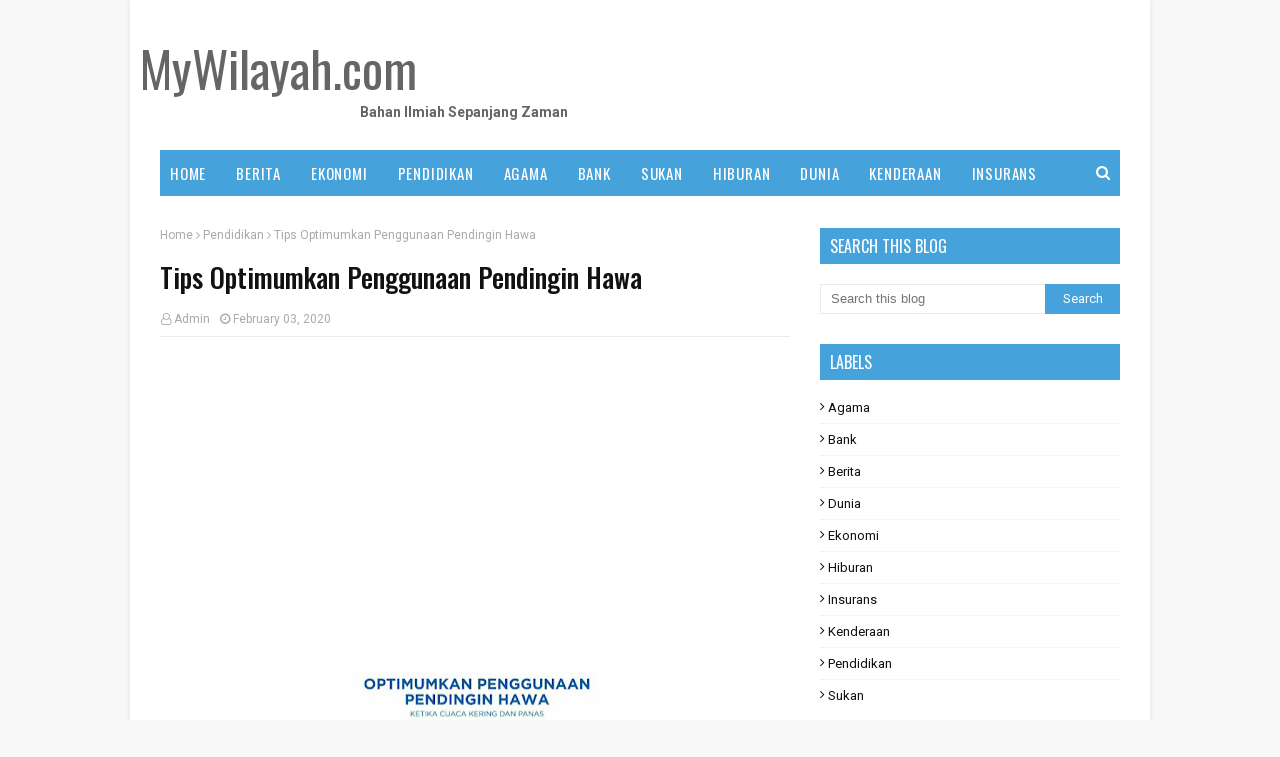

--- FILE ---
content_type: text/html; charset=UTF-8
request_url: https://www.mywilayah.com/2020/02/tips-optimumkan-penggunaan-pendingin.html
body_size: 35039
content:
<!DOCTYPE html>
<html class='ltr' dir='ltr' xmlns='http://www.w3.org/1999/xhtml' xmlns:b='http://www.google.com/2005/gml/b' xmlns:data='http://www.google.com/2005/gml/data' xmlns:expr='http://www.google.com/2005/gml/expr'>
<head><!-- Google tag (gtag.js) -->
<script async='async' src='https://www.googletagmanager.com/gtag/js?id=G-K3EYCXV15P'></script>
<script>
  window.dataLayer = window.dataLayer || [];
  function gtag(){dataLayer.push(arguments);}
  gtag('js', new Date());

  gtag('config', 'G-K3EYCXV15P');
</script>
<script async='async' data-ad-client='ca-pub-4390034001053382' src='https://pagead2.googlesyndication.com/pagead/js/adsbygoogle.js'></script>
<script async='async' data-ad-client='ca-pub-4390034001053382' src='https://pagead2.googlesyndication.com/pagead/js/adsbygoogle.js'></script>
<meta content='width=device-width, initial-scale=1, minimum-scale=1, maximum-scale=1' name='viewport'/>
<title>Tips Optimumkan Penggunaan Pendingin Hawa </title>
<meta content='text/html; charset=UTF-8' http-equiv='Content-Type'/>
<!-- Chrome, Firefox OS and Opera -->
<meta content='#f8f8f8' name='theme-color'/>
<!-- Windows Phone -->
<meta content='#f8f8f8' name='msapplication-navbutton-color'/>
<meta content='blogger' name='generator'/>
<link href='https://www.mywilayah.com/favicon.ico' rel='icon' type='image/x-icon'/>
<link href='https://www.mywilayah.com/2020/02/tips-optimumkan-penggunaan-pendingin.html' rel='canonical'/>
<link rel="alternate" type="application/atom+xml" title="MyWilayah.com - Atom" href="https://www.mywilayah.com/feeds/posts/default" />
<link rel="alternate" type="application/rss+xml" title="MyWilayah.com - RSS" href="https://www.mywilayah.com/feeds/posts/default?alt=rss" />
<link rel="service.post" type="application/atom+xml" title="MyWilayah.com - Atom" href="https://www.blogger.com/feeds/6417491798885269378/posts/default" />

<link rel="alternate" type="application/atom+xml" title="MyWilayah.com - Atom" href="https://www.mywilayah.com/feeds/6101464955350223666/comments/default" />
<!--Can't find substitution for tag [blog.ieCssRetrofitLinks]-->
<link href='https://blogger.googleusercontent.com/img/b/R29vZ2xl/AVvXsEjq4GX1gcP12sWNuyxceWfdyi4nwFZyNgkCBmfq8ZsVTwulwX4lv0iwxCIeeCFNPjx-rP7jKcQ7OJzhC-df2yCUQyjroChKRS71WfSeOjZ0ix0MiFzjJ_IZ4TFWxvMZoZVask2NUFD4f1E/s320/IMG_20200203_192824.JPG' rel='image_src'/>
<meta content='https://www.mywilayah.com/2020/02/tips-optimumkan-penggunaan-pendingin.html' property='og:url'/>
<meta content='Tips Optimumkan Penggunaan Pendingin Hawa ' property='og:title'/>
<meta content='     Amalkan langkah-langkah ini untuk mengoptimumkan penggunaan pendingin hawa ketika cuaca kering dan panas.      Menukar atau membersihka...' property='og:description'/>
<meta content='https://blogger.googleusercontent.com/img/b/R29vZ2xl/AVvXsEjq4GX1gcP12sWNuyxceWfdyi4nwFZyNgkCBmfq8ZsVTwulwX4lv0iwxCIeeCFNPjx-rP7jKcQ7OJzhC-df2yCUQyjroChKRS71WfSeOjZ0ix0MiFzjJ_IZ4TFWxvMZoZVask2NUFD4f1E/w1200-h630-p-k-no-nu/IMG_20200203_192824.JPG' property='og:image'/>
<!-- Google Fonts -->
<link href='//fonts.googleapis.com/css?family=Roboto:400,400i,500,500i,700,700i|Oswald:400,500,600,700' media='all' rel='stylesheet' type='text/css'/>
<link href='https://stackpath.bootstrapcdn.com/font-awesome/4.7.0/css/font-awesome.min.css' rel='stylesheet'/>
<!-- Template Style CSS -->
<style type='text/css'>@font-face{font-family:'Oswald';font-style:normal;font-weight:400;font-display:swap;src:url(//fonts.gstatic.com/s/oswald/v57/TK3_WkUHHAIjg75cFRf3bXL8LICs1_FvsUtiZSSUhiCXABTV.woff2)format('woff2');unicode-range:U+0460-052F,U+1C80-1C8A,U+20B4,U+2DE0-2DFF,U+A640-A69F,U+FE2E-FE2F;}@font-face{font-family:'Oswald';font-style:normal;font-weight:400;font-display:swap;src:url(//fonts.gstatic.com/s/oswald/v57/TK3_WkUHHAIjg75cFRf3bXL8LICs1_FvsUJiZSSUhiCXABTV.woff2)format('woff2');unicode-range:U+0301,U+0400-045F,U+0490-0491,U+04B0-04B1,U+2116;}@font-face{font-family:'Oswald';font-style:normal;font-weight:400;font-display:swap;src:url(//fonts.gstatic.com/s/oswald/v57/TK3_WkUHHAIjg75cFRf3bXL8LICs1_FvsUliZSSUhiCXABTV.woff2)format('woff2');unicode-range:U+0102-0103,U+0110-0111,U+0128-0129,U+0168-0169,U+01A0-01A1,U+01AF-01B0,U+0300-0301,U+0303-0304,U+0308-0309,U+0323,U+0329,U+1EA0-1EF9,U+20AB;}@font-face{font-family:'Oswald';font-style:normal;font-weight:400;font-display:swap;src:url(//fonts.gstatic.com/s/oswald/v57/TK3_WkUHHAIjg75cFRf3bXL8LICs1_FvsUhiZSSUhiCXABTV.woff2)format('woff2');unicode-range:U+0100-02BA,U+02BD-02C5,U+02C7-02CC,U+02CE-02D7,U+02DD-02FF,U+0304,U+0308,U+0329,U+1D00-1DBF,U+1E00-1E9F,U+1EF2-1EFF,U+2020,U+20A0-20AB,U+20AD-20C0,U+2113,U+2C60-2C7F,U+A720-A7FF;}@font-face{font-family:'Oswald';font-style:normal;font-weight:400;font-display:swap;src:url(//fonts.gstatic.com/s/oswald/v57/TK3_WkUHHAIjg75cFRf3bXL8LICs1_FvsUZiZSSUhiCXAA.woff2)format('woff2');unicode-range:U+0000-00FF,U+0131,U+0152-0153,U+02BB-02BC,U+02C6,U+02DA,U+02DC,U+0304,U+0308,U+0329,U+2000-206F,U+20AC,U+2122,U+2191,U+2193,U+2212,U+2215,U+FEFF,U+FFFD;}@font-face{font-family:'Roboto';font-style:normal;font-weight:400;font-stretch:100%;font-display:swap;src:url(//fonts.gstatic.com/s/roboto/v50/KFOMCnqEu92Fr1ME7kSn66aGLdTylUAMQXC89YmC2DPNWubEbVmZiAr0klQmz24O0g.woff2)format('woff2');unicode-range:U+0460-052F,U+1C80-1C8A,U+20B4,U+2DE0-2DFF,U+A640-A69F,U+FE2E-FE2F;}@font-face{font-family:'Roboto';font-style:normal;font-weight:400;font-stretch:100%;font-display:swap;src:url(//fonts.gstatic.com/s/roboto/v50/KFOMCnqEu92Fr1ME7kSn66aGLdTylUAMQXC89YmC2DPNWubEbVmQiAr0klQmz24O0g.woff2)format('woff2');unicode-range:U+0301,U+0400-045F,U+0490-0491,U+04B0-04B1,U+2116;}@font-face{font-family:'Roboto';font-style:normal;font-weight:400;font-stretch:100%;font-display:swap;src:url(//fonts.gstatic.com/s/roboto/v50/KFOMCnqEu92Fr1ME7kSn66aGLdTylUAMQXC89YmC2DPNWubEbVmYiAr0klQmz24O0g.woff2)format('woff2');unicode-range:U+1F00-1FFF;}@font-face{font-family:'Roboto';font-style:normal;font-weight:400;font-stretch:100%;font-display:swap;src:url(//fonts.gstatic.com/s/roboto/v50/KFOMCnqEu92Fr1ME7kSn66aGLdTylUAMQXC89YmC2DPNWubEbVmXiAr0klQmz24O0g.woff2)format('woff2');unicode-range:U+0370-0377,U+037A-037F,U+0384-038A,U+038C,U+038E-03A1,U+03A3-03FF;}@font-face{font-family:'Roboto';font-style:normal;font-weight:400;font-stretch:100%;font-display:swap;src:url(//fonts.gstatic.com/s/roboto/v50/KFOMCnqEu92Fr1ME7kSn66aGLdTylUAMQXC89YmC2DPNWubEbVnoiAr0klQmz24O0g.woff2)format('woff2');unicode-range:U+0302-0303,U+0305,U+0307-0308,U+0310,U+0312,U+0315,U+031A,U+0326-0327,U+032C,U+032F-0330,U+0332-0333,U+0338,U+033A,U+0346,U+034D,U+0391-03A1,U+03A3-03A9,U+03B1-03C9,U+03D1,U+03D5-03D6,U+03F0-03F1,U+03F4-03F5,U+2016-2017,U+2034-2038,U+203C,U+2040,U+2043,U+2047,U+2050,U+2057,U+205F,U+2070-2071,U+2074-208E,U+2090-209C,U+20D0-20DC,U+20E1,U+20E5-20EF,U+2100-2112,U+2114-2115,U+2117-2121,U+2123-214F,U+2190,U+2192,U+2194-21AE,U+21B0-21E5,U+21F1-21F2,U+21F4-2211,U+2213-2214,U+2216-22FF,U+2308-230B,U+2310,U+2319,U+231C-2321,U+2336-237A,U+237C,U+2395,U+239B-23B7,U+23D0,U+23DC-23E1,U+2474-2475,U+25AF,U+25B3,U+25B7,U+25BD,U+25C1,U+25CA,U+25CC,U+25FB,U+266D-266F,U+27C0-27FF,U+2900-2AFF,U+2B0E-2B11,U+2B30-2B4C,U+2BFE,U+3030,U+FF5B,U+FF5D,U+1D400-1D7FF,U+1EE00-1EEFF;}@font-face{font-family:'Roboto';font-style:normal;font-weight:400;font-stretch:100%;font-display:swap;src:url(//fonts.gstatic.com/s/roboto/v50/KFOMCnqEu92Fr1ME7kSn66aGLdTylUAMQXC89YmC2DPNWubEbVn6iAr0klQmz24O0g.woff2)format('woff2');unicode-range:U+0001-000C,U+000E-001F,U+007F-009F,U+20DD-20E0,U+20E2-20E4,U+2150-218F,U+2190,U+2192,U+2194-2199,U+21AF,U+21E6-21F0,U+21F3,U+2218-2219,U+2299,U+22C4-22C6,U+2300-243F,U+2440-244A,U+2460-24FF,U+25A0-27BF,U+2800-28FF,U+2921-2922,U+2981,U+29BF,U+29EB,U+2B00-2BFF,U+4DC0-4DFF,U+FFF9-FFFB,U+10140-1018E,U+10190-1019C,U+101A0,U+101D0-101FD,U+102E0-102FB,U+10E60-10E7E,U+1D2C0-1D2D3,U+1D2E0-1D37F,U+1F000-1F0FF,U+1F100-1F1AD,U+1F1E6-1F1FF,U+1F30D-1F30F,U+1F315,U+1F31C,U+1F31E,U+1F320-1F32C,U+1F336,U+1F378,U+1F37D,U+1F382,U+1F393-1F39F,U+1F3A7-1F3A8,U+1F3AC-1F3AF,U+1F3C2,U+1F3C4-1F3C6,U+1F3CA-1F3CE,U+1F3D4-1F3E0,U+1F3ED,U+1F3F1-1F3F3,U+1F3F5-1F3F7,U+1F408,U+1F415,U+1F41F,U+1F426,U+1F43F,U+1F441-1F442,U+1F444,U+1F446-1F449,U+1F44C-1F44E,U+1F453,U+1F46A,U+1F47D,U+1F4A3,U+1F4B0,U+1F4B3,U+1F4B9,U+1F4BB,U+1F4BF,U+1F4C8-1F4CB,U+1F4D6,U+1F4DA,U+1F4DF,U+1F4E3-1F4E6,U+1F4EA-1F4ED,U+1F4F7,U+1F4F9-1F4FB,U+1F4FD-1F4FE,U+1F503,U+1F507-1F50B,U+1F50D,U+1F512-1F513,U+1F53E-1F54A,U+1F54F-1F5FA,U+1F610,U+1F650-1F67F,U+1F687,U+1F68D,U+1F691,U+1F694,U+1F698,U+1F6AD,U+1F6B2,U+1F6B9-1F6BA,U+1F6BC,U+1F6C6-1F6CF,U+1F6D3-1F6D7,U+1F6E0-1F6EA,U+1F6F0-1F6F3,U+1F6F7-1F6FC,U+1F700-1F7FF,U+1F800-1F80B,U+1F810-1F847,U+1F850-1F859,U+1F860-1F887,U+1F890-1F8AD,U+1F8B0-1F8BB,U+1F8C0-1F8C1,U+1F900-1F90B,U+1F93B,U+1F946,U+1F984,U+1F996,U+1F9E9,U+1FA00-1FA6F,U+1FA70-1FA7C,U+1FA80-1FA89,U+1FA8F-1FAC6,U+1FACE-1FADC,U+1FADF-1FAE9,U+1FAF0-1FAF8,U+1FB00-1FBFF;}@font-face{font-family:'Roboto';font-style:normal;font-weight:400;font-stretch:100%;font-display:swap;src:url(//fonts.gstatic.com/s/roboto/v50/KFOMCnqEu92Fr1ME7kSn66aGLdTylUAMQXC89YmC2DPNWubEbVmbiAr0klQmz24O0g.woff2)format('woff2');unicode-range:U+0102-0103,U+0110-0111,U+0128-0129,U+0168-0169,U+01A0-01A1,U+01AF-01B0,U+0300-0301,U+0303-0304,U+0308-0309,U+0323,U+0329,U+1EA0-1EF9,U+20AB;}@font-face{font-family:'Roboto';font-style:normal;font-weight:400;font-stretch:100%;font-display:swap;src:url(//fonts.gstatic.com/s/roboto/v50/KFOMCnqEu92Fr1ME7kSn66aGLdTylUAMQXC89YmC2DPNWubEbVmaiAr0klQmz24O0g.woff2)format('woff2');unicode-range:U+0100-02BA,U+02BD-02C5,U+02C7-02CC,U+02CE-02D7,U+02DD-02FF,U+0304,U+0308,U+0329,U+1D00-1DBF,U+1E00-1E9F,U+1EF2-1EFF,U+2020,U+20A0-20AB,U+20AD-20C0,U+2113,U+2C60-2C7F,U+A720-A7FF;}@font-face{font-family:'Roboto';font-style:normal;font-weight:400;font-stretch:100%;font-display:swap;src:url(//fonts.gstatic.com/s/roboto/v50/KFOMCnqEu92Fr1ME7kSn66aGLdTylUAMQXC89YmC2DPNWubEbVmUiAr0klQmz24.woff2)format('woff2');unicode-range:U+0000-00FF,U+0131,U+0152-0153,U+02BB-02BC,U+02C6,U+02DA,U+02DC,U+0304,U+0308,U+0329,U+2000-206F,U+20AC,U+2122,U+2191,U+2193,U+2212,U+2215,U+FEFF,U+FFFD;}</style>
<style id='page-skin-1' type='text/css'><!--
/*
-----------------------------------------------
Blogger Template Style
Name:        Schema
Version:     Free version
Author:      TemplatesYard
Author Url:  https://www.templatesyard.com/
----------------------------------------------- */
a,abbr,acronym,address,applet,b,big,blockquote,body,caption,center,cite,code,dd,del,dfn,div,dl,dt,em,fieldset,font,form,h1,h2,h3,h4,h5,h6,html,i,iframe,img,ins,kbd,label,legend,li,object,p,pre,q,s,samp,small,span,strike,strong,sub,sup,table,tbody,td,tfoot,th,thead,tr,tt,u,ul,var{padding:0;border:0;outline:0;vertical-align:baseline;background:0 0;text-decoration:none }form,textarea,input,button{-webkit-appearance:none;-moz-appearance:none;appearance:none;border-radius:0 }dl,ul{list-style-position:inside;font-weight:400;list-style:none }ul li{list-style:none }caption,th{text-align:center }img{border:none;position:relative }a,a:visited{text-decoration:none }.clearfix{clear:both }.section,.widget,.widget ul{margin:0;padding:0 }a{color:#ff3b30 }a img{border:0 }abbr{text-decoration:none }.CSS_LIGHTBOX{z-index:999999!important }.separator a{clear:none!important;float:none!important;margin-left:0!important;margin-right:0!important }#navbar-iframe,.widget-item-control,a.quickedit,.home-link,.feed-links{display:none!important }.center{display:table;margin:0 auto;position:relative }.widget > h2,.widget > h3{display:none }body{background:#f8f8f8 url() repeat fixed top left;background-color:#f8f8f8;font:14px Roboto, sans-serif;font-weight:400;color:#656565;word-wrap:break-word;margin:0;padding:0 }#outer-wrapper{max-width:none;margin:0 auto;background-color:#fff;box-shadow:0 0 5px rgba(0,0,0,.1) }.row{width:960px }#content-wrapper{margin:30px auto 0;overflow:hidden }#content-wrapper > .container{margin:0 -15px }#main-wrapper{float:left;overflow:hidden;width:66.66666667%;box-sizing:border-box;word-wrap:break-word;padding:0 15px;margin:0 }#sidebar-wrapper{float:right;overflow:hidden;width:33.33333333%;box-sizing:border-box;word-wrap:break-word;padding:0 15px }.post-image-wrap{position:relative;display:block }.post-image-link,.about-author .avatar-container,.comments .avatar-image-container{background-color:#f9f9f9;color:transparent!important }.post-thumb{display:block;position:relative;width:100%;height:100%;object-fit:cover;z-index:1;border: 1px solid #ccc;padding: 3px;box-sizing:border-box;transition:transform .25s ease }.post-image-link:hover .post-thumb,.post-image-wrap:hover .post-image-link .post-thumb,.hot-item-inner:hover .post-image-link .post-thumb{transform:scale(1.03) }h1,h2,h3,h4,h5,h6{font:14px Oswald, sans-serif }.post-title a{display:block }.social a:before{display:inline-block;font-family:FontAwesome;font-style:normal;font-weight:400 }.social .facebook a:before{content:"\f09a" }.social .twitter a:before{content:"\f099" }.social .gplus a:before{content:"\f0d5" }.social .rss a:before{content:"\f09e" }.social .youtube a:before{content:"\f16a" }.social .skype a:before{content:"\f17e" }.social .stumbleupon a:before{content:"\f1a4" }.social .tumblr a:before{content:"\f173" }.social .vk a:before{content:"\f189" }.social .stack-overflow a:before{content:"\f16c" }.social .github a:before{content:"\f09b" }.social .linkedin a:before{content:"\f0e1" }.social .dribbble a:before{content:"\f17d" }.social .soundcloud a:before{content:"\f1be" }.social .behance a:before{content:"\f1b4" }.social .digg a:before{content:"\f1a6" }.social .instagram a:before{content:"\f16d" }.social .pinterest a:before{content:"\f0d2" }.social .twitch a:before{content:"\f1e8" }.social .delicious a:before{content:"\f1a5" }.social .codepen a:before{content:"\f1cb" }.social .reddit a:before{content:"\f1a1" }.social .whatsapp a:before{content:"\f232" }.social .snapchat a:before{content:"\f2ac" }.social .email a:before{content:"\f0e0" }.social .external-link a:before{content:"\f35d" }.social-color .facebook a{background-color:#3b5999 }.social-color .twitter a{background-color:#00acee }.social-color .gplus a{background-color:#db4a39 }.social-color .youtube a{background-color:#db4a39 }.social-color .instagram a{background:linear-gradient(15deg,#ffb13d,#dd277b,#4d5ed4) }.social-color .pinterest a{background-color:#ca2127 }.social-color .dribbble a{background-color:#ea4c89 }.social-color .linkedin a{background-color:#0077b5 }.social-color .tumblr a{background-color:#365069 }.social-color .twitch a{background-color:#6441a5 }.social-color .rss a{background-color:#ffc200 }.social-color .skype a{background-color:#00aff0 }.social-color .stumbleupon a{background-color:#eb4823 }.social-color .vk a{background-color:#4a76a8 }.social-color .stack-overflow a{background-color:#f48024 }.social-color .github a{background-color:#24292e }.social-color .soundcloud a{background:linear-gradient(#ff7400,#ff3400) }.social-color .behance a{background-color:#191919 }.social-color .digg a{background-color:#1b1a19 }.social-color .delicious a{background-color:#0076e8 }.social-color .codepen a{background-color:#000 }.social-color .reddit a{background-color:#ff4500 }.social-color .whatsapp a{background-color:#3fbb50 }.social-color .snapchat a{background-color:#ffe700 }.social-color .email a{background-color:#888 }.social-color .external-link a{background-color:#111111 }.social-text .facebook a:after{content:"Facebook" }.social-text .twitter a:after{content:"Twitter" }.social-text .gplus a:after{content:"Google Plus" }.social-text .rss a:after{content:"Rss" }.social-text .youtube a:after{content:"YouTube" }.social-text .skype a:after{content:"Skype" }.social-text .stumbleupon a:after{content:"StumbleUpon" }.social-text .tumblr a:after{content:"Tumblr" }.social-text .vk a:after{content:"VKontakte" }.social-text .stack-overflow a:after{content:"Stack Overflow" }.social-text .github a:after{content:"Github" }.social-text .linkedin a:after{content:"LinkedIn" }.social-text .dribbble a:after{content:"Dribbble" }.social-text .soundcloud a:after{content:"SoundCloud" }.social-text .behance a:after{content:"Behance" }.social-text .digg a:after{content:"Digg" }.social-text .instagram a:after{content:"Instagram" }.social-text .pinterest a:after{content:"Pinterest" }.social-text .twitch a:after{content:"Twitch" }.social-text .delicious a:after{content:"Delicious" }.social-text .codepen a:after{content:"CodePen" }.social-text .flipboard a:after{content:"Flipboard" }.social-text .reddit a:after{content:"Reddit" }.social-text .whatsapp a:after{content:"Whatsapp" }.social-text .messenger a:after{content:"Messenger" }.social-text .snapchat a:after{content:"Snapchat" }.social-text .email a:after{content:"Email" }.social-text .external-link a:after{content:"WebSite" }#header-wrap{position:relative;margin:0 }.header-header{background-color:#fff;width:100%;height:90px;position:relative;overflow:hidden;padding:30px 0 }.header-header .container{position:relative;margin:0 auto;padding:0 }.header-logo{position:relative;float:left;width:auto;max-width:200px;max-height:60px;margin:0;padding:15px 0 }.header-logo .header-image-wrapper{display:block }.header-logo img{max-width:100%;max-height:60px;margin:0 }.header-logo h1{color:#111111;font-size:36px;line-height:60px;margin:0 }.header-logo p{font-size:12px;margin:5px 0 0 }.header-ads{position:relative;float:right }.header-ads .widget > .widget-title{display:none }.header-ads .widget{max-width:100% }.header-ads .widget .widget-content{width:728px;max-width:100%;max-height:90px;line-height:1 }.header-menu{position:relative;width:100%;height:48px;z-index:10;font-size:13px;box-sizing:border-box;margin:0;}.header-menu .container{position:relative;margin:0 auto;padding: 0 10px;box-sizing: border-box;background:#45a2db;}#main-menu .widget,#main-menu .widget > .widget-title{display:none }#main-menu .show-menu{display:block }#main-menu{position:relative;height:46px;z-index:15 }#main-menu ul > li{float:left;position:relative;margin:0;padding:0;transition:background .17s }#main-menu ul > li > a{position:relative;color:#ffffff;font:15px Oswald, sans-serif;font-weight:400;text-transform:uppercase;letter-spacing: 0.8px;line-height:46px;display:inline-block;margin:0;padding:0 15px;transition:color .17s ease }#main-menu #main-menu-nav > li:first-child > a{padding-left:0 }#main-menu ul > li:hover > a{color:#ff3b30 }#main-menu ul > li > ul{position:absolute;float:left;left:0;top:46px;width:180px;background-color:#fff;z-index:99999;margin-top:0;padding:0;border:1px solid #eaeaea;box-shadow:0 1px 0 0 #eaeaea;visibility:hidden;opacity:0 }#main-menu ul > li > ul > li > ul{position:absolute;float:left;top:0;left:100%;margin:-1px 0 0 }#main-menu ul > li > ul > li{display:block;float:none;position:relative }#main-menu ul > li > ul > li a{display:block;height:36px;font-size:13px;color:#777;line-height:36px;box-sizing:border-box;margin:0;padding:0 15px;border:0;border-bottom:1px solid #eaeaea;transition:all .17s ease }#main-menu ul > li > ul > li:hover > a{color:#45a2db }#main-menu ul > li > ul > li:last-child a{border-bottom:0 }#main-menu ul > li.has-sub > a:after{content:'\f107';float:right;font-family:FontAwesome;font-size:12px;font-weight:400;margin:0 0 0 5px }#main-menu ul > li > ul > li.has-sub > a:after{content:'\f105';float:right;margin:0 }#main-menu ul > li:hover > ul,#main-menu ul > li > ul > li:hover > ul{visibility:visible;opacity:1 }#main-menu ul ul{transition:all .25s ease }.no-posts{float:left;width:100%;height:100px;line-height:100px;text-align:center }.show-search,.hide-search{position:absolute;right:10px;top:0;display:block;width:36px;height:46px;line-height:46px;z-index:20;color:#ffffff;font-size:15px;text-align:right;cursor:pointer;padding:0;transition:color .17s ease }.show-search:before{content:"\f002";font-family:FontAwesome;font-weight:400 }.hide-search:before{content:"\f00d";font-family:FontAwesome;font-weight:400 }.show-search:hover,.hide-search:hover{color:#45a2db }#nav-search{display:none;position:absolute;left:0;top:0;width:100%;height:46px;z-index:99;background-color:#f2f2f2;box-sizing:border-box;padding:0 0 0 10px;}#nav-search .search-form{width:100%;height:46px;background-color:rgba(0,0,0,0);line-height:46px;overflow:hidden;padding:0 }#nav-search .search-input{width:100%;height:46px;font-family:inherit;color:#111111;margin:0;padding:0 46px 0 0;background-color:rgba(0,0,0,0);font-size:13px;font-weight:400;outline:none;box-sizing:border-box;border:0 }#mobile-logo .widget > .widget-title > h3{display:none }.mobile-header{display:none;position:relative;float:left;width:100%;height:50px;background-color:#111111;z-index:1010 }.mobile-header .logo-content{position:relative;float:left;display:block;width:100%;height:50px;text-align:center;z-index:2 }.mobile-header .logo-content > a{height:30px;display:inline-block;padding:10px 0 }.mobile-header .logo-content > a > img{height:30px }.mobile-header .logo-content > h3{font-size:20px;height:30px;line-height:30px;margin:10px 0 0 }.mobile-header .logo-content > h3 > a{color:#fff }.mobile-search-form{position:absolute;display:none;z-index:4;background-color:#111111;width:100%;height:50px;left:0;top:0 }.mobile-search-form .mobile-search-input{background-color:#111111;display:block;width:calc(100% - 50px);height:50px;font-family:inherit;font-size:13px;font-weight:400;color:#fff;box-sizing:border-box;padding:0 20px;border:0 }.mobile-search-form{position:absolute;display:none;z-index:4;background-color:#111111;width:100%;height:50px;left:0;top:0 }.mobile-search-form .mobile-search-input{background-color:#111111;display:block;width:calc(100% - 50px);height:50px;font-size:13px;font-weight:400;color:#fff;box-sizing:border-box;padding:0 20px;border:0 }.overlay{display:none;position:fixed;top:0;left:0;right:0;bottom:0;z-index:990;background:rgba(255,255,255,0.8) }.slide-menu-toggle,.show-mobile-search,.hide-mobile-search{position:absolute;line-height:50px;height:50px;width:50px;top:0;left:0;font-family:FontAwesome;color:#fff;font-size:18px;font-weight:400;text-align:center;cursor:pointer;z-index:4;padding:0 }.slide-menu-toggle{border-right:1px solid rgba(255,255,255,0.08) }.show-mobile-search,.hide-mobile-search{border-left:1px solid rgba(255,255,255,0.08);left:auto;right:0 }.slide-menu-toggle:before{content:"\f0c9" }.nav-active .slide-menu-toggle:before{content:"\f00d" }.show-mobile-search:before{content:"\f002" }.hide-mobile-search:before{content:"\f00d" }.mobile-menu{position:relative;float:left;width:100%;background-color:#111111;box-sizing:border-box;padding:20px;border-top:1px solid rgba(255,255,255,0.08);visibility:hidden;opacity:0;transform-origin:0 0;transform:scaleY(0);transition:all .17s ease }.nav-active .mobile-menu{visibility:visible;opacity:1;transform:scaleY(1) }.mobile-menu > ul{margin:0 }.mobile-menu .m-sub{display:none;padding:0 }.mobile-menu ul li{position:relative;display:block;overflow:hidden;float:left;width:100%;font-size:14px;line-height:38px;margin:0;padding:0;border-top:1px solid rgba(255,255,255,0.01) }.mobile-menu > ul > li{font-weight:400 }.mobile-menu > ul li ul{overflow:hidden }.mobile-menu > ul > li:first-child{border-top:0 }.mobile-menu ul li a{color:#fff;padding:0;display:block;transition:all .17s ease }.mobile-menu ul li.has-sub .submenu-toggle{position:absolute;top:0;right:0;color:#fff;cursor:pointer }.mobile-menu ul li.has-sub .submenu-toggle:after{content:'\f105';font-family:FontAwesome;font-weight:400;float:right;width:34px;font-size:16px;text-align:center;transition:all .17s ease }.mobile-menu ul li.has-sub.show > .submenu-toggle:after{transform:rotate(90deg) }.mobile-menu > ul > li > ul > li a{font-size:13px }.mobile-menu > ul > li > ul > li > a{color:#fff;opacity:.7;padding:0 0 0 15px }.mobile-menu > ul > li > ul > li > ul > li > a{color:#fff;opacity:.7;padding:0 0 0 30px }.mobile-menu ul > li > .submenu-toggle:hover{color:#45a2db }.post-meta{display:block;overflow:hidden;color:#aaa;font-size:12px;font-weight:400;padding:0 1px }.post-meta .post-author,.post-meta .post-date{float:left;margin:0 10px 0 0 }.post-meta .post-date{text-transform:capitalize }.post-meta a{color:#aaa;transition:color .17s }.post-meta a:hover{color:#ff3b30 }.post-meta span:before{font-family:FontAwesome;font-weight:400;margin:0 3px 0 0 }.post-meta .post-author:before{content:'\f2c0' }.post-meta .post-date:before{content:'\f017' }.queryMessage{overflow:hidden;background-color:#f2f2f2;color:#111111;font-size:13px;font-weight:400;padding:8px 10px;margin:0 0 25px }.queryMessage .query-info{margin:0 5px }.queryMessage .search-query,.queryMessage .search-label{font-weight:700;text-transform:uppercase }.queryMessage .search-query:before,.queryMessage .search-label:before{content:"\201c" }.queryMessage .search-query:after,.queryMessage .search-label:after{content:"\201d" }.queryMessage a.show-more{float:right;color:#ff3b30;text-decoration:underline;transition:opacity .17s }.queryMessage a.show-more:hover{opacity:.8 }.queryEmpty{font-size:13px;font-weight:400;padding:10px 0;margin:0 0 25px;text-align:center }.title-wrap,.featured-posts .widget-title{position:relative;float:left;width:100%;height:29px;display:block;margin:0 0 20px;border-bottom:3px solid #eaeaea }.title-wrap > h3,.featured-posts .widget-title > h3{position:relative;float:left;height:32px;font-size:16px;color:#111111;margin:0 }.title-wrap > h3:after,.featured-posts .widget-title > h3:after{content:'';position:absolute;left:0;bottom:0;height:3px;width:100%;background-color:#45a2db;margin:0 }a.view-all{float:right;font-size:13px;line-height:29px;color:#888;transition:color .17s ease }a.view-all:hover{color:#ff3b30 }a.view-all:after{content:"\f105";float:right;font-weight:400;font-family:FontAwesome;margin:0 0 0 3px;transition:color .17s }.blog-post{display:block;overflow:hidden;word-wrap:break-word }.index-post{padding:0;margin:0 0 30px }.index-post .post-image-wrap{float:left;width:250px;height:169px;margin:0 20px 0 0 }.index-post .post-image-wrap .post-image-link{width:100%;height:100%;position:relative;display:block;z-index:1;overflow:hidden }.post-tag{position:absolute;top:15px;left:15px;height:18px;z-index:5;background-color:rgba(0,0,0,0.5);color:#fff;font-size:10px;line-height:18px;font-weight:500;text-transform:uppercase;padding:0 6px;border-radius:2px }.index-post .post-info{overflow:hidden }.index-post .post-info > h2{font-size:16px;font-weight:400;line-height:1.5em;text-transform:uppercase;letter-spacing:0.8px;text-decoration:none;margin:0 0 10px }.index-post .post-info > h2 > a{display:block;color:#111111;transition:color .17s }.index-post .post-info > h2 > a:hover{color:#ff3b30 }.widget iframe,.widget img{max-width:100% }.date-header{display:block;overflow:hidden;font-weight:400;margin:0!important;padding:0 }.post-timestamp{margin-left:0 }.post-snippet{position:relative;display:block;overflow:hidden;font-size:12px;line-height:1.6em;font-weight:400;margin:10px 0 0 }#breadcrumb{font-size:12px;font-weight:400;color:#aaa;margin:0 0 10px }#breadcrumb a{color:#aaa;transition:color .17s }#breadcrumb a:hover{color:#ff3b30 }#breadcrumb a,#breadcrumb em{display:inline-block }#breadcrumb .delimiter:after{content:'\f105';font-family:FontAwesome;font-style:normal;margin:0 3px }.item-post h1.post-title{color:#111111;font-size:27px;line-height:1.5em;font-weight:500;position:relative;display:block;margin:15px 0;padding:0 }.static_page .item-post h1.post-title{padding:0 0 10px;margin:0;border-bottom:1px solid #eaeaea }.item-post .post-body{width:100%;line-height:1.5em;overflow:hidden;padding:20px 0 0 }.static_page .item-post .post-body{padding:20px 0 }.item-post .post-outer{padding:0 }.item-post .post-body img{max-width:100% }.item-post .post-meta{padding:0 1px 10px;border-bottom:1px solid #eaeaea }.main .widget{margin:0 }.main .Blog{border-bottom-width:0 }.post-footer{position:relative;float:left;width:100%;margin:20px 0 0 }.inline-ad{position:relative;display:block;max-height:60px;margin:0 0 30px }.inline-ad > ins{display:block!important;margin:0 auto!important }.item .inline-ad{float:left;width:100%;margin:20px 0 0 }.item-post-wrap > .inline-ad{margin:0 0 20px }.post-labels{overflow:hidden;height:auto;position:relative;font-family:'Oswald',sans-serif;padding:0;margin:0 0 25px }.post-labels span,.post-labels a{float:left;color:#aaa;font-size:12px;font-weight:400;margin:0 12px 0 0;transition:all .17s ease }.post-labels span{color:#111111 }.post-labels a:hover{color:#45a2db }.post-share{position:relative;overflow:hidden;line-height:0;margin:0 0 30px }ul.share-links{position:relative }.share-links li{width:32px;float:left;box-sizing:border-box;margin:0 5px 0 0 }.share-links li.facebook,.share-links li.twitter,.share-links li.gplus{width:20% }.share-links li a{float:left;display:inline-block;cursor:pointer;width:100%;height:32px;line-height:32px;color:#fff;font-weight:400;font-size:13px;text-align:center;box-sizing:border-box;opacity:1;margin:0;padding:0;border-radius:2px;transition:all .17s ease }.share-links li.whatsapp-mobile{display:none }.is-mobile li.whatsapp-desktop{display:none }.is-mobile li.whatsapp-mobile{display:inline-block }.share-links li a:before{float:left;display:block;width:32px;background-color:rgba(255,255,255,0.07);font-size:15px;text-align:center;line-height:32px }.share-links li a:hover{opacity:.8 }ul.post-nav{position:relative;overflow:hidden;display:block;margin:0 0 30px }.post-nav li{display:inline-block;width:50% }.post-nav .post-prev{float:left;text-align:left;box-sizing:border-box;padding:0 10px }.post-nav .post-next{float:right;text-align:right;box-sizing:border-box;padding:0 10px }.post-nav li a{color:#111111;line-height:1.4em;display:block;overflow:hidden;transition:color .17s }.post-nav li:hover a{color:#ff3b30 }.post-nav li span{display:block;font-size:11px;color:#aaa;font-weight:700;text-transform:uppercase;padding:0 0 2px }.post-nav .post-prev span:before{content:"\f053";float:left;font-family:FontAwesome;font-size:9px;font-weight:400;text-transform:none;margin:0 2px 0 0 }.post-nav .post-next span:after{content:"\f054";float:right;font-family:FontAwesome;font-size:9px;font-weight:400;text-transform:none;margin:0 0 0 2px }.post-nav p{font-family:'Oswald',sans-serif;font-size:12px;font-weight:400;line-height:1.4em;margin:0 }.post-nav .post-nav-active p{color:#aaa }.about-author{position:relative;display:block;overflow:hidden;padding:20px;margin:0 0 30px;border:1px solid #eaeaea }.about-author .avatar-container{position:relative;float:left;width:80px;height:80px;overflow:hidden;margin:0 15px 0 0;border-radius:100% }.about-author .author-avatar{float:left;width:100%;height:100%;border-radius:100% }.author-name{overflow:hidden;display:inline-block;font-size:16px;font-weight:700;margin:7px 0 3px }.author-name span{color:#111111 }.author-name a{color:#111111;transition:color .17s }.author-name a:hover{color:#45a2db }.author-description{display:block;overflow:hidden;font-size:13px;font-weight:400;line-height:1.5em }.author-description a:hover{text-decoration:underline }#related-wrap{overflow:hidden;margin:0 0 30px }#related-wrap .related-tag{display:none }.related-ready{float:left;width:100% }.related-ready .loader{height:178px }ul.related-posts{position:relative;overflow:hidden;margin:0 -10px;padding:0 }.related-posts .related-item{width:33.33333333%;position:relative;overflow:hidden;float:left;display:block;box-sizing:border-box;padding:0 10px;margin:0 }.related-posts .post-image-link{width:100%;height:120px;position:relative;overflow:hidden;display:block }.related-posts .related-item .post-meta{padding:0;border:0 }.related-posts .post-title{font-size:14px;font-weight:700;line-height:1.5em;display:block;margin:7px 0 6px }.related-posts .post-title a{color:#111111;transition:color .17s }.related-posts .post-title a:hover{color:#ff3b30 }#blog-pager{overflow:hidden;clear:both;margin:0 0 30px }.blog-pager a,.blog-pager span{float:left;display:block;min-width:30px;height:30px;background-color:#f0f0f0;color:#111111;font-size:13px;font-weight:500;line-height:30px;text-align:center;box-sizing:border-box;margin:0 5px 0 0;border-radius:2px;transition:all .17s ease }.blog-pager .blog-pager-newer-link,.blog-pager .blog-pager-older-link{padding:0 15px }.blog-pager .blog-pager-newer-link{float:left }.blog-pager .blog-pager-older-link{float:right }.blog-pager span.page-dots{min-width:20px;background-color:#fff;font-size:16px;line-height:30px;font-weight:400;letter-spacing:-1px;border:0 }.blog-pager .page-of{display:none;width:auto;float:right;border-color:rgba(0,0,0,0);margin:0 }.blog-pager .page-active,.blog-pager a:hover{background-color:#45a2db;color:#fff;border-color:#45a2db }.blog-pager .page-prev:before,.blog-pager .page-next:before{font-family:FontAwesome;font-size:16px;font-weight:400 }.blog-pager .page-prev:before{content:'\f104' }.blog-pager .page-next:before{content:'\f105' }.blog-pager .blog-pager-newer-link:after{content:'\f104';float:left;font-family:FontAwesome;font-weight:400;margin:0 3px 0 0 }.blog-pager .blog-pager-older-link:after{content:'\f105';float:right;font-family:FontAwesome;font-weight:400;margin:0 0 0 3px }.archive #blog-pager{display:none }.blog-post-comments{display:none;margin:0 0 30px }.blog-post-comments .comments-title{margin:0 0 20px }.comments-system-disqus .comments-title,.comments-system-facebook .comments-title{margin:0 }#comments{margin:0 }#gpluscomments{float:left!important;width:100%!important;margin:0 0 25px!important }#gpluscomments iframe{float:left!important;width:100% }.comments{display:block;clear:both;margin:0;color:#111111 }.comments > h3{font-size:13px;font-weight:400;font-style:italic;padding-top:1px }.comments .comments-content .comment{list-style:none;margin:0;padding:0 0 8px }.comments .comments-content .comment:first-child{padding-top:0 }.facebook-tab,.fb_iframe_widget_fluid span,.fb_iframe_widget iframe{width:100%!important }.comments .item-control{position:static }.comments .avatar-image-container{float:left;overflow:hidden;position:absolute }.comments .avatar-image-container,.comments .avatar-image-container img{height:45px;max-height:45px;width:45px;max-width:45px;border-radius:0 }.comments .comment-block{overflow:hidden;padding:0 0 10px }.comments .comment-block,.comments .comments-content .comment-replies{margin:0 0 0 60px }.comments .comments-content .inline-thread{padding:0 }.comments .comment-actions{float:left;width:100%;position:relative;margin:0 }.comments .comments-content .comment-header{font-size:12px;display:block;overflow:hidden;clear:both;margin:0 0 3px;padding:0 0 5px;border-bottom:1px dashed #eaeaea }.comments .comments-content .comment-header a{color:#111111;transition:color .17s }.comments .comments-content .comment-header a:hover{color:#ff3b30 }.comments .comments-content .user{font-style:normal;font-weight:700;text-transform:uppercase;display:block }.comments .comments-content .icon.blog-author{display:none }.comments .comments-content .comment-content{float:left;font-size:13px;color:#5E5E5E;font-weight:400;text-align:left;line-height:1.4em;margin:5px 0 9px }.comments .comment .comment-actions a{margin-right:5px;padding:2px 5px;color:#111111;font-weight:400;border:1px solid #f5f5f5;font-size:10px;transition:all .17s ease }.comments .comment .comment-actions a:hover{color:#fff;background-color:#45a2db;border-color:#45a2db;text-decoration:none }.comments .comments-content .datetime{float:left;font-size:11px;font-weight:400;color:#aaa;position:relative;padding:0 1px;margin:4px 0 0;display:block }.comments .comments-content .datetime a,.comments .comments-content .datetime a:hover{color:#aaa }.comments .comments-content .datetime:before{content:'\f017';font-family:FontAwesome;font-size:11px;font-weight:400;font-style:normal;margin:0 3px 0 0 }.comments .thread-toggle{margin-bottom:4px }.comments .thread-toggle .thread-arrow{height:7px;margin:0 3px 2px 0 }.comments .thread-count a,.comments .continue a{transition:opacity .17s }.comments .thread-count a:hover,.comments .continue a:hover{opacity:.8 }.comments .thread-expanded{padding:5px 0 0 }.comments .thread-chrome.thread-collapsed{display:none }.thread-arrow:before{content:'';font-family:FontAwesome;color:#111111;font-weight:400;margin:0 2px 0 0 }.comments .thread-expanded .thread-arrow:before{content:'\f0d7' }.comments .thread-collapsed .thread-arrow:before{content:'\f0da' }.comments .comments-content .comment-thread{margin:0 }.comments .comments-content .comment-thread > ol{padding:0 }.comments .continue a{padding:0 0 0 60px;font-weight:400 }.comments .comments-content .loadmore.loaded{margin:0;padding:0 }.comments .comment-replybox-thread{margin:0 }.comments .comments-content .loadmore,.comments .comments-content .loadmore.loaded{display:none }.post-body h1,.post-body h2,.post-body h3,.post-body h4,.post-body h5,.post-body h6{color:#111111;margin:0 0 15px }.post-body h1,.post-body h2{font-size:24px }.post-body h3{font-size:21px }.post-body h4{font-size:18px }.post-body h5{font-size:16px }.post-body h6{font-size:13px }blockquote{font-style:italic;padding:10px;margin:0;border-left:4px solid #45a2db }blockquote:before,blockquote:after{display:inline-block;font-family:FontAwesome;font-style:normal;font-weight:400;color:#aaa;line-height:1 }blockquote:before{content:'\f10d';margin:0 10px 0 0 }blockquote:after{content:'\f10e';margin:0 0 0 10px }.widget .post-body ul,.widget .post-body ol{line-height:1.5;font-weight:400 }.widget .post-body li{margin:5px 0;padding:0;line-height:1.5 }.post-body ul{padding:0 0 0 20px }.post-body ul li:before{content:"\f105";font-family:FontAwesome;font-size:13px;font-weight:400;margin:0 5px 0 0 }.post-body u{text-decoration:underline }.post-body a{transition:color .17s ease }.post-body strike{text-decoration:line-through }.contact-form{overflow:hidden }.contact-form .widget-title{display:none }.contact-form .contact-form-name{width:calc(50% - 5px) }.contact-form .contact-form-email{width:calc(50% - 5px);float:right }.sidebar .widget{position:relative;overflow:hidden;background-color:#fff;box-sizing:border-box;padding:0;margin:0 0 30px }.sidebar .widget-title{position:relative;float:left;width:100%;display:block;margin:0 0 20px;background:#45a2db }.sidebar .widget-title > h3{position:relative;float:left;padding: 6px 10px;box-sizing: border-box;font-size:16px;color:#fff;text-transform:uppercase;margin:0;}.sidebar .widget-content{float:left;width:100%;margin:0 }.social-counter li{float:left;width:calc(50% - 5px);margin:10px 0 0 }.social-counter li:nth-child(1),.social-counter li:nth-child(2){margin-top:0 }.social-counter li:nth-child(even){float:right }.social-counter li a{display:block;height:34px;font-size:13px;color:#fff;line-height:34px;border-radius:2px;transition:opacity .17s }.social-counter li a:hover{opacity:.8 }.social-counter li a:before{float:left;width:34px;height:34px;background-color:rgba(255,255,255,0.1);font-size:16px;text-align:center;margin:0 10px 0 0 }.list-label li{position:relative;display:block;padding:8px 0;border-top:1px dotted #eaeaea }.list-label li:first-child{padding:0 0 8px;border-top:0 }.list-label li:last-child{padding-bottom:0;border-bottom:0 }.list-label li a{display:block;color:#111111;font-size:13px;font-weight:400;text-transform:capitalize;transition:color .17s }.list-label li a:before{content:"\f105";float:left;color:#111111;font-weight:400;font-family:FontAwesome;margin:0 3px 0 0;transition:color .17s }.list-label li a:hover{color:#ff3b30 }.list-label .label-count{position:relative;float:right;width:16px;height:16px;background-color:#45a2db;color:#fff;font-size:11px;font-weight:400;text-align:center;line-height:16px;border-radius:2px }.cloud-label li{position:relative;float:left;margin:0 5px 5px 0 }.cloud-label li a{display:block;height:26px;background-color:#f2f2f2;color:#111111;font-size:12px;line-height:26px;font-weight:400;padding:0 10px;border-radius:2px;transition:all .17s ease }.cloud-label li a:hover{color:#fff;background-color:#45a2db }.cloud-label .label-count{display:none }.sidebar .FollowByEmail > .widget-title > h3{margin:0 }.FollowByEmail .widget-content{position:relative;overflow:hidden;font-weight:400;text-align:center;box-sizing:border-box;padding:20px;border:1px solid #eaeaea }.FollowByEmail .widget-content > h3{font-size:18px;color:#111111;font-weight:700;margin:0 0 13px }.FollowByEmail .before-text{font-size:13px;color:#888;line-height:1.4em;margin:0 0 10px;display:block;padding:0 15px;overflow:hidden }.FollowByEmail .follow-by-email-inner{position:relative }.FollowByEmail .follow-by-email-inner .follow-by-email-address{width:100%;height:34px;color:#888;font-size:11px;font-family:inherit;text-align:center;padding:0 10px;margin:0 0 10px;box-sizing:border-box;border:1px solid #eaeaea;border-radius:2px;transition:ease .17s }.FollowByEmail .follow-by-email-inner .follow-by-email-address:focus{border-color:rgba(0,0,0,0.1) }.FollowByEmail .follow-by-email-inner .follow-by-email-submit{width:100%;height:34px;font-family:inherit;font-size:11px;color:#fff;background-color:#45a2db;text-transform:uppercase;text-align:center;font-weight:700;cursor:pointer;margin:0;border:0;border-radius:2px;transition:background .17s }.FollowByEmail .follow-by-email-inner .follow-by-email-submit:hover{background-color:#111111 }#ArchiveList ul.flat li{color:#111111;font-size:13px;font-weight:400;padding:8px 0;border-bottom:1px dotted #eaeaea }#ArchiveList ul.flat li:first-child{padding-top:0 }#ArchiveList ul.flat li:last-child{padding-bottom:0;border-bottom:0 }#ArchiveList .flat li > a{display:block;color:#111111;transition:color .17s }#ArchiveList .flat li > a:hover{color:#ff3b30 }#ArchiveList .flat li > a:before{content:"\f105";float:left;color:#111111;font-weight:400;font-family:FontAwesome;margin:0 3px 0 0;display:inline-block;transition:color .17s }#ArchiveList .flat li > a > span{position:relative;float:right;width:16px;height:16px;background-color:#45a2db;color:#fff;font-size:11px;font-weight:400;text-align:center;line-height:16px }.PopularPosts .post{overflow:hidden;margin:20px 0 0 }.PopularPosts .post:first-child{margin:0 }.PopularPosts .post-image-link{position:relative;width:75px;height:65px;float:left;overflow:hidden;display:block;vertical-align:middle;margin:0 12px 0 0 }.PopularPosts .post-info{overflow:hidden }.PopularPosts .post-title{font-size:13px;font-weight:500;line-height:1.5em;margin:0 0 5px }.PopularPosts .post-title a{display:block;color:#111111;transition:color .17s }.PopularPosts .post-title a:hover{color:#ff3b30 }.PopularPosts .post-meta{font-size:11px }.PopularPosts .post-date:before{font-size:10px }.FeaturedPost .post-image-link{display:block;position:relative;overflow:hidden;width:100%;height:180px;margin:0 0 13px }.FeaturedPost .post-title{font-size:18px;overflow:hidden;font-weight:700;line-height:1.5em;margin:0 0 10px }.FeaturedPost .post-title a{color:#111111;display:block;transition:color .17s ease }.FeaturedPost .post-title a:hover{color:#ff3b30 }.Text{font-size:13px }.contact-form-widget form{font-weight:400 }.contact-form-name{float:left;width:100%;height:30px;font-family:inherit;font-size:13px;line-height:30px;box-sizing:border-box;padding:5px 10px;margin:0 0 10px;border:1px solid #eaeaea;border-radius:2px }.contact-form-email{float:left;width:100%;height:30px;font-family:inherit;font-size:13px;line-height:30px;box-sizing:border-box;padding:5px 10px;margin:0 0 10px;border:1px solid #eaeaea;border-radius:2px }.contact-form-email-message{float:left;width:100%;font-family:inherit;font-size:13px;box-sizing:border-box;padding:5px 10px;margin:0 0 10px;border:1px solid #eaeaea;border-radius:2px }.contact-form-button-submit{float:left;width:100%;height:30px;background-color:#45a2db;font-size:13px;color:#fff;line-height:30px;cursor:pointer;box-sizing:border-box;padding:0 10px;margin:0;border:0;border-radius:2px;transition:background .17s ease }.contact-form-button-submit:hover{background-color:#111111 }.contact-form-error-message-with-border{float:left;width:100%;background-color:#fbe5e5;font-size:11px;text-align:center;line-height:11px;padding:3px 0;margin:10px 0;box-sizing:border-box;border:1px solid #fc6262 }.contact-form-success-message-with-border{float:left;width:100%;background-color:#eaf6ff;font-size:11px;text-align:center;line-height:11px;padding:3px 0;margin:10px 0;box-sizing:border-box;border:1px solid #5ab6f9 }.contact-form-cross{margin:0 0 0 3px }.contact-form-error-message,.contact-form-success-message{margin:0 }.BlogSearch .search-input{float:left;width:75%;height:30px;background-color:#fff;font-weight:400;font-size:13px;line-height:30px;box-sizing:border-box;padding:5px 10px;border:1px solid #eaeaea;border-right-width:0 }.BlogSearch .search-action{float:right;width:25%;height:30px;font-family:inherit;font-size:13px;line-height:30px;cursor:pointer;box-sizing:border-box;background-color:#45a2db;color:#fff;padding:0 5px;border:0;transition:background .17s ease }.BlogSearch .search-action:hover{background-color:#111111 }.Profile .profile-img{float:left;width:80px;height:80px;margin:0 15px 0 0;transition:all .17s ease }.Profile .profile-datablock{margin:0 }.Profile .profile-data .g-profile{display:block;font-size:14px;color:#111111;margin:0 0 5px;transition:color .17s ease }.Profile .profile-data .g-profile:hover{color:#ff3b30 }.Profile .profile-info > .profile-link{color:#111111;font-size:11px;margin:5px 0 0;transition:color .17s ease }.Profile .profile-info > .profile-link:hover{color:#ff3b30 }.Profile .profile-datablock .profile-textblock{display:none }.common-widget .LinkList ul li,.common-widget .PageList ul li{width:calc(50% - 5px);padding:7px 0 0 }.common-widget .LinkList ul li:nth-child(odd),.common-widget .PageList ul li:nth-child(odd){float:left }.common-widget .LinkList ul li:nth-child(even),.common-widget .PageList ul li:nth-child(even){float:right }.common-widget .LinkList ul li a,.common-widget .PageList ul li a{display:block;color:#111111;font-size:13px;font-weight:400;transition:color .17s ease }.common-widget .LinkList ul li a:hover,.common-widget .PageList ul li a:hover{color:#ff3b30 }.common-widget .LinkList ul li:first-child,.common-widget .LinkList ul li:nth-child(2),.common-widget .PageList ul li:first-child,.common-widget .PageList ul li:nth-child(2){padding:0 }#footer-wrapper{background-color:#111111 }#footer-wrapper .container{position:relative;overflow:hidden;margin:0 auto;padding:25px 0 }.footer-widgets-wrap{position:relative;display:flex;margin:0 -15px }#footer-wrapper .footer{display:inline-block;float:left;width:33.33333333%;box-sizing:border-box;padding:0 15px }#footer-wrapper .footer .widget{float:left;width:100%;padding:0;margin:25px 0 0 }#footer-wrapper .footer .Text{margin:10px 0 0 }#footer-wrapper .footer .widget:first-child{margin:0 }#footer-wrapper .footer .widget-content{float:left;width:100% }.footer .widget > .widget-title{position:relative;float:left;width:100%;height:28px;display:block;margin:0 0 20px;border-bottom:2px solid rgba(255,255,255,0.05) }.footer .widget > .widget-title > h3{position:relative;float:left;height:30px;font-size:16px;color:#ffffff;margin:0 }.footer .widget > .widget-title > h3:after{content:'';position:absolute;left:0;bottom:0;height:2px;width:100%;background-color:#45a2db;margin:0 }.footer .PopularPosts .post,.footer .custom-widget li,.footer .FeaturedPost .post-meta{border-color:rgba(255,255,255,0.05) }.footer .post-image-link{background-color:rgba(255,255,255,0.05) }.footer .custom-widget .post-title a,.footer .PopularPosts .post-title a,.footer .FeaturedPost .post-title a,.footer .LinkList ul li a,.footer .PageList ul li a,.footer .Profile .profile-data .g-profile,.footer .Profile .profile-info > .profile-link{color:#ffffff }.footer .custom-widget .post-title a:hover,.footer .PopularPosts .post-title a:hover,.footer .FeaturedPost .post-title a:hover,.footer .LinkList ul li a:hover,.footer .PageList ul li a:hover,.footer .Profile .profile-data .g-profile:hover,.footer .Profile .profile-info > .profile-link:hover{color:#ff3b30 }.footer .no-posts{color:#ffffff }.footer .FollowByEmail .widget-content > h3{color:#ffffff }.footer .FollowByEmail .widget-content{background-color:rgba(255,255,255,0.05);border-color:rgba(255,255,255,0.05) }.footer .FollowByEmail .before-text,#footer-wrapper .footer .Text{color:#aaa }.footer .FollowByEmail .follow-by-email-inner .follow-by-email-submit:hover{background:#111111 }.footer .FollowByEmail .follow-by-email-inner .follow-by-email-address{background-color:rgba(255,255,255,0.05);color:#ffffff;border-color:rgba(255,255,255,0.05) }.footer #ArchiveList .flat li > a{color:#ffffff }.footer .list-label li,.footer .BlogArchive #ArchiveList ul.flat li{border-color:rgba(255,255,255,0.05) }.footer .list-label li:first-child{padding-top:0 }.footer .list-label li a,.footer .list-label li a:before,.footer #ArchiveList .flat li > a,.footer #ArchiveList .flat li > a:before{color:#ffffff }.footer .list-label li > a:hover,.footer #ArchiveList .flat li > a:hover{color:#ff3b30 }.footer .list-label .label-count,.footer #ArchiveList .flat li > a > span{background-color:rgba(255,255,255,0.05);color:#ffffff }.footer .cloud-label li a{background-color:rgba(255,255,255,0.05);color:#ffffff }.footer .cloud-label li a:hover{background-color:#45a2db;color:#fff }.footer .BlogSearch .search-input{background-color:rgba(255,255,255,0.05);color:#ffffff;border-color:rgba(255,255,255,0.05) }.footer .contact-form-name,.footer .contact-form-email,.footer .contact-form-email-message{background-color:rgba(255,255,255,0.05);color:#ffffff;border-color:rgba(255,255,255,0.05) }.footer .BlogSearch .search-action:hover,.footer .FollowByEmail .follow-by-email-inner .follow-by-email-submit:hover,.footer .contact-form-button-submit:hover{background-color:rgba(0,0,0,0.3) }#sub-footer-wrapper{color:#ffffff;display:block;padding:0;width:100%;overflow:hidden;border-top:1px solid rgba(255,255,255,0.05) }#sub-footer-wrapper .container{overflow:hidden;margin:0 auto;padding:10px 0 }#menu-footer{float:right;position:relative;display:block }#menu-footer .widget > .widget-title{display:none }#menu-footer ul li{float:left;display:inline-block;height:34px;padding:0;margin:0 }#menu-footer ul li a{font-size:12px;font-weight:400;display:block;color:#ffffff;line-height:34px;padding:0 5px;margin:0 0 0 10px;transition:color .17s ease }#menu-footer ul li:last-child a{padding:0 0 0 5px }#menu-footer ul li a:hover{color:#ff3b30 }#sub-footer-wrapper .copyright-area{font-size:12px;float:left;height:34px;line-height:34px;font-weight:400 }#sub-footer-wrapper .copyright-area a{color:#ffffff;transition:color .17s }#sub-footer-wrapper .copyright-area a:hover{color:#ff3b30 }.hidden-widgets{display:none;visibility:hidden }.back-top{display:none;z-index:1010;width:34px;height:34px;position:fixed;bottom:25px;right:25px;cursor:pointer;overflow:hidden;font-size:20px;color:#fff;text-align:center;line-height:34px;border-radius:2px }.back-top:before{content:'';position:absolute;top:0;left:0;right:0;bottom:0;background-color:#45a2db;opacity:.5;transition:opacity .17s ease }.back-top:after{content:'\f106';position:relative;font-family:FontAwesome;font-weight:400;opacity:.8;transition:opacity .17s ease }.back-top:hover:before,.back-top:hover:after,.nav-active .back-top:after,.nav-active .back-top:before{opacity:1 }.error404 #main-wrapper{width:100%!important;margin:0!important }.error404 #sidebar-wrapper{display:none }.errorWrap{color:#111111;text-align:center;padding:80px 0 100px }.errorWrap h3{font-size:160px;line-height:1;margin:0 0 30px }.errorWrap h4{font-size:25px;margin:0 0 20px }.errorWrap p{margin:0 0 10px }.errorWrap a{display:block;color:#45a2db;padding:10px 0 0 }.errorWrap a i{font-size:20px }.errorWrap a:hover{text-decoration:underline }@media screen and (max-width: 1100px) {#outer-wrapper{max-width:100% }.row{width:100% }#top-bar .container,.header-header .container,.header-menu .container,#hot-wrapper{box-sizing:border-box;padding:0 20px }#header-wrap{height:auto }.header-logo{max-width:30% }.header-ads{max-width:70% }.show-search,.hide-search{right:20px }#nav-search .search-input{padding:0 46px 0 20px }#content-wrapper{position:relative;box-sizing:border-box;padding:0 20px;margin:30px 0 0 }#footer-wrapper .container{box-sizing:border-box;padding:25px 20px }#sub-footer-wrapper .container{box-sizing:border-box;padding:10px 20px }}@media screen and (max-width: 980px) {#content-wrapper > .container{margin:0 }#top-bar,.header-logo,.header-menu{display:none }.mobile-header{display:block }#header-wrap{padding:0 }.header-header{height:auto;padding:0 }.header-header .container.row{width:100% }.header-ads{width:100%;max-width:100%;box-sizing:border-box;padding:0 }.header-ads .widget .widget-content{position:relative;padding:20px 0;margin:0 auto }#header-inner a{display:inline-block!important }#main-wrapper,#sidebar-wrapper{width:100%;padding:0 }#sidebar-wrapper{max-width:330px;float:none;clear:both;margin:10px auto 0;}}@media screen and (max-width: 880px) {.footer-widgets-wrap{display:block }#footer-wrapper .footer{width:100%;margin-right:0 }#footer-sec2,#footer-sec3{margin-top:25px }}@media screen and (max-width: 680px) {.index-post .post-image-wrap,.feat-list .feat-inner .post-image-link,.feat-big .feat-inner .post-image-link,.feat-col .feat-inner .post-image-link,.grid-big .post-image-link,.FeaturedPost .post-image-link{width:100%;height:180px;margin:0 0 10px }.index-post .post-info,.feat-big .item-big .post-info,.feat-list .post-info{float:left;width:100% }.post-snippet{margin:8px 0 0 }#menu-footer,#sub-footer-wrapper .copyright-area{width:100%;height:auto;line-height:inherit;text-align:center }#menu-footer{margin:10px 0 0 }#sub-footer-wrapper .copyright-area{margin:10px 0 }#menu-footer ul li{float:none;height:auto }#menu-footer ul li a{line-height:inherit;margin:0 3px 5px }}@media screen and (max-width: 540px) {.hot-posts .hot-item,.index-post .post-image-wrap,.feat-list .feat-inner .post-image-link,.feat-big .feat-inner .post-image-link,.feat-col .feat-inner .post-image-link,.grid-big .post-image-link,.FeaturedPost .post-image-link{height:160px }.share-links li a span{display:none }.share-links li.facebook,.share-links li.twitter,.share-links li.gplus{width:30px }ul.related-posts{margin:0 }.related-posts .related-item,.grid-small li,.feat-big .item-small{width:100%;padding:0;margin:20px 0 0 }.related-posts .item-0,.grid-small li.item-0{padding:0;margin:0;border:0 }.related-posts .related-item:first-child{padding:0 }.related-posts .post-image-link,.feat-big .item-small .post-image-link,.grid-small .post-image-link{width:75px;height:65px;float:left;margin:0 12px 0 0 }.related-posts .post-tag{display:none }.related-posts .post-title,.grid-small .post-title{font-size:13px;overflow:hidden;margin:0 0 5px }.inline-ad,.inline-ad > ins{height:auto;min-height:1px;max-height:250px }.item-post h1.post-title{font-size:25px }}@media screen and (max-width: 440px) {.queryMessage{text-align:center }.queryMessage a.show-more{width:100%;margin:10px 0 0 }.item-post h1.post-title{font-size:21px }blockquote{padding:10px 15px }.about-author{text-align:center }.about-author .avatar-container{float:none;display:table;margin:0 auto 10px }#comments ol{padding:0 }.errorWrap{padding:70px 0 100px }.errorWrap h3{font-size:130px }}@media screen and (max-width: 360px) {.about-author .avatar-container{width:60px;height:60px }}
div#ContactForm1 {
display: none !important;
}

--></style>
<style>
#blog-pager{clear:both;margin:30px auto;text-align:center; padding: 7px;}
.blog-pager {background: none;}
.displaypageNum a,.showpage a,.pagecurrent{font-size: 14px;padding: 0px 12px 5px 12px;margin-right:5px; color: #666; background-color:#eee;}
.displaypageNum a:hover,.showpage a:hover, .pagecurrent{background:#359BED;text-decoration:none;color: #fff;}
#blog-pager .pagecurrent{font-weight:bold;color: #fff;background:#359BED;}
 .showpageOf{display:none!important}
#blog-pager .pages{border:none;}

/*-------Typography and ShortCodes-------*/
.firstcharacter{float:left;color:#27ae60;font-size:75px;line-height:60px;padding-top:4px;padding-right:8px;padding-left:3px}.post-body h1,.post-body h2,.post-body h3,.post-body h4,.post-body h5,.post-body h6{margin-bottom:15px;color:#2c3e50}blockquote{font-style:italic;color:#888;border-left:5px solid #27ae60;margin-left:0;padding:10px 15px}blockquote:before{content:'\f10d';display:inline-block;font-family:FontAwesome;font-style:normal;font-weight:400;line-height:1;-webkit-font-smoothing:antialiased;-moz-osx-font-smoothing:grayscale;margin-right:10px;color:#888}blockquote:after{content:'\f10e';display:inline-block;font-family:FontAwesome;font-style:normal;font-weight:400;line-height:1;-webkit-font-smoothing:antialiased;-moz-osx-font-smoothing:grayscale;margin-left:10px;color:#888}.button{background-color:#2c3e50;float:left;padding:5px 12px;margin:5px;color:#fff;text-align:center;border:0;cursor:pointer;border-radius:3px;display:block;text-decoration:none;font-weight:400;transition:all .3s ease-out !important;-webkit-transition:all .3s ease-out !important}a.button{color:#fff}.button:hover{background-color:#27ae60;color:#fff}.button.small{font-size:12px;padding:5px 12px}.button.medium{font-size:16px;padding:6px 15px}.button.large{font-size:18px;padding:8px 18px}.small-button{width:100%;overflow:hidden;clear:both}.medium-button{width:100%;overflow:hidden;clear:both}.large-button{width:100%;overflow:hidden;clear:both}.demo:before{content:"\f06e";margin-right:5px;display:inline-block;font-family:FontAwesome;font-style:normal;font-weight:400;line-height:normal;-webkit-font-smoothing:antialiased;-moz-osx-font-smoothing:grayscale}.download:before{content:"\f019";margin-right:5px;display:inline-block;font-family:FontAwesome;font-style:normal;font-weight:400;line-height:normal;-webkit-font-smoothing:antialiased;-moz-osx-font-smoothing:grayscale}.buy:before{content:"\f09d";margin-right:5px;display:inline-block;font-family:FontAwesome;font-style:normal;font-weight:400;line-height:normal;-webkit-font-smoothing:antialiased;-moz-osx-font-smoothing:grayscale}.visit:before{content:"\f14c";margin-right:5px;display:inline-block;font-family:FontAwesome;font-style:normal;font-weight:400;line-height:normal;-webkit-font-smoothing:antialiased;-moz-osx-font-smoothing:grayscale}.widget .post-body ul,.widget .post-body ol{line-height:1.5;font-weight:400}.widget .post-body li{margin:5px 0;padding:0;line-height:1.5}.post-body ul li:before{content:"\f105";margin-right:5px;font-family:fontawesome}pre{font-family:Monaco, "Andale Mono", "Courier New", Courier, monospace;background-color:#2c3e50;background-image:-webkit-linear-gradient(rgba(0, 0, 0, 0.05) 50%, transparent 50%, transparent);background-image:-moz-linear-gradient(rgba(0, 0, 0, 0.05) 50%, transparent 50%, transparent);background-image:-ms-linear-gradient(rgba(0, 0, 0, 0.05) 50%, transparent 50%, transparent);background-image:-o-linear-gradient(rgba(0, 0, 0, 0.05) 50%, transparent 50%, transparent);background-image:linear-gradient(rgba(0, 0, 0, 0.05) 50%, transparent 50%, transparent);-webkit-background-size:100% 50px;-moz-background-size:100% 50px;background-size:100% 50px;line-height:25px;color:#f1f1f1;position:relative;padding:0 7px;margin:15px 0 10px;overflow:hidden;word-wrap:normal;white-space:pre;position:relative}pre:before{content:'Code';display:block;background:#F7F7F7;margin-left:-7px;margin-right:-7px;color:#2c3e50;padding-left:7px;font-weight:400;font-size:14px}pre code,pre .line-number{display:block}pre .line-number a{color:#27ae60;opacity:0.6}pre .line-number span{display:block;float:left;clear:both;width:20px;text-align:center;margin-left:-7px;margin-right:7px}pre .line-number span:nth-child(odd){background-color:rgba(0, 0, 0, 0.11)}pre .line-number span:nth-child(even){background-color:rgba(255, 255, 255, 0.05)}pre .cl{display:block;clear:both}#contact{background-color:#fff;margin:30px 0 !important}#contact .contact-form-widget{max-width:100% !important}#contact .contact-form-name,#contact .contact-form-email,#contact .contact-form-email-message{background-color:#FFF;border:1px solid #eee;border-radius:3px;padding:10px;margin-bottom:10px !important;max-width:100% !important}#contact .contact-form-name{width:47.7%;height:50px}#contact .contact-form-email{width:49.7%;height:50px}#contact .contact-form-email-message{height:150px}#contact .contact-form-button-submit{max-width:100%;width:100%;z-index:0;margin:4px 0 0;padding:10px !important;text-align:center;cursor:pointer;background:#27ae60;border:0;height:auto;-webkit-border-radius:2px;-moz-border-radius:2px;-ms-border-radius:2px;-o-border-radius:2px;border-radius:2px;text-transform:uppercase;-webkit-transition:all .2s ease-out;-moz-transition:all .2s ease-out;-o-transition:all .2s ease-out;-ms-transition:all .2s ease-out;transition:all .2s ease-out;color:#FFF}#contact .contact-form-button-submit:hover{background:#2c3e50}#contact .contact-form-email:focus,#contact .contact-form-name:focus,#contact .contact-form-email-message:focus{box-shadow:none !important}.alert-message{position:relative;display:block;background-color:#FAFAFA;padding:20px;margin:20px 0;-webkit-border-radius:2px;-moz-border-radius:2px;border-radius:2px;color:#2f3239;border:1px solid}.alert-message p{margin:0 !important;padding:0;line-height:22px;font-size:13px;color:#2f3239}.alert-message span{font-size:14px !important}.alert-message i{font-size:16px;line-height:20px}.alert-message.success{background-color:#f1f9f7;border-color:#e0f1e9;color:#1d9d74}.alert-message.success a,.alert-message.success span{color:#1d9d74}.alert-message.alert{background-color:#DAEFFF;border-color:#8ED2FF;color:#378FFF}.alert-message.alert a,.alert-message.alert span{color:#378FFF}.alert-message.warning{background-color:#fcf8e3;border-color:#faebcc;color:#8a6d3b}.alert-message.warning a,.alert-message.warning span{color:#8a6d3b}.alert-message.error{background-color:#FFD7D2;border-color:#FF9494;color:#F55D5D}.alert-message.error a,.alert-message.error span{color:#F55D5D}.fa-check-circle:before{content:"\f058"}.fa-info-circle:before{content:"\f05a"}.fa-exclamation-triangle:before{content:"\f071"}.fa-exclamation-circle:before{content:"\f06a"}.post-table table{border-collapse:collapse;width:100%}.post-table th{background-color:#eee;font-weight:bold}.post-table th,.post-table td{border:0.125em solid #333;line-height:1.5;padding:0.75em;text-align:left}@media (max-width: 30em){.post-table thead tr{position:absolute;top:-9999em;left:-9999em}.post-table tr{border:0.125em solid #333;border-bottom:0}.post-table tr + tr{margin-top:1.5em}.post-table tr,.post-table td{display:block}.post-table td{border:none;border-bottom:0.125em solid #333;padding-left:50%}.post-table td:before{content:attr(data-label);display:inline-block;font-weight:bold;line-height:1.5;margin-left:-100%;width:100%}}@media (max-width: 20em){.post-table td{padding-left:0.75em}.post-table td:before{display:block;margin-bottom:0.75em;margin-left:0}}
.FollowByEmail {
    clear: both;
}
.widget .post-body ol {
    padding: 0 0 0 15px;
}
.post-body ul li {
    list-style: none;
}
</style>
<!-- Global Variables -->
<script type='text/javascript'>
//<![CDATA[
// Global variables with content. "Available for Edit"
var monthFormat = ["January", "February", "March", "April", "May", "June", "July", "August", "September", "October", "November", "December"],
    noThumbnail = "https://blogger.googleusercontent.com/img/b/R29vZ2xl/AVvXsEjUOv3jA_psbMSCtVZHyXnVGUIFVlaKHwFWnz3GyFEKxwPqIdZbyUWMXy6DlPSYfR437fP65F4WuTXdF9BS9OsIC1gMBoN1zkCLDNtBnkI2SyU4uSwbV4StitEXYMbjbpNGzqICfjmqY4Q/w680/nth.png",
    postPerPage = 11,
    commentsSystem = "blogger",
    disqusShortname = "soratemplates";
//]]>
</script>
<!-- Google Analytics -->
<script type='text/javascript'>
        (function(i,s,o,g,r,a,m){i['GoogleAnalyticsObject']=r;i[r]=i[r]||function(){
        (i[r].q=i[r].q||[]).push(arguments)},i[r].l=1*new Date();a=s.createElement(o),
        m=s.getElementsByTagName(o)[0];a.async=1;a.src=g;m.parentNode.insertBefore(a,m)
        })(window,document,'script','https://www.google-analytics.com/analytics.js','ga');
        ga('create', 'UA-150383914-1', 'auto', 'blogger');
        ga('blogger.send', 'pageview');
      </script>
<script async='async' data-ad-client='ca-pub-4390034001053382' src='https://pagead2.googlesyndication.com/pagead/js/adsbygoogle.js'></script>
<link href='https://www.blogger.com/dyn-css/authorization.css?targetBlogID=6417491798885269378&amp;zx=ae0c1159-b9fd-471d-8226-391e378cc5cd' media='none' onload='if(media!=&#39;all&#39;)media=&#39;all&#39;' rel='stylesheet'/><noscript><link href='https://www.blogger.com/dyn-css/authorization.css?targetBlogID=6417491798885269378&amp;zx=ae0c1159-b9fd-471d-8226-391e378cc5cd' rel='stylesheet'/></noscript>
<meta name='google-adsense-platform-account' content='ca-host-pub-1556223355139109'/>
<meta name='google-adsense-platform-domain' content='blogspot.com'/>

<!-- data-ad-client=ca-pub-4390034001053382 -->

</head>
<body class='item'>
<!-- Theme Options -->
<div class='theme-options' style='display:none'>
<div class='sora-panel section' id='sora-panel' name='Theme Options'><div class='widget LinkList' data-version='2' id='LinkList70'>

          <style type='text/css'>
          

                #outer-wrapper{max-width:1020px} 
              

          </style>
        
</div><div class='widget LinkList' data-version='2' id='LinkList71'>

          <script type='text/javascript'>
          //<![CDATA[
          

              var disqusShortname = "soratemplates";
            

              var commentsSystem = "blogger";
            

              var postPerPage = 6;
            

          //]]>
          </script>
        
</div></div>
</div>
<!-- Outer Wrapper -->
<div id='outer-wrapper'>
<!-- Header Wrapper -->
<div id='header-wrap'>
<div class='header-header'>
<h1 style='font-size:50px; padding:0 !important; margin:0 !important; margin-left:10px !important;'>MyWilayah.com</h1>
<b style='font-size:10px !imporant; margin-left: 230px !important;'>Bahan Ilmiah Sepanjang Zaman</b>
<div class='container row'>
<div class='header-logo no-items section' id='header-logo' name='Header Logo'>
</div>
<div class='header-ads section' id='header-ads' name='Header Ads 728x90'><div class='widget HTML' data-version='2' id='HTML1'>
<div class='widget-title'>
<h3 class='title'>
Informasi Terkini
</h3>
</div>
<div class='widget-content'>
</div>
</div></div>
</div>
</div>
<div class='mobile-header'>
<span class='slide-menu-toggle'></span>
<div class='mobile-logo section' id='mobile-logo' name='Mobile Logo'><div class='widget Image' data-version='2' id='Image70'>
<div class='logo-content'>
<h3><a href='https://www.mywilayah.com/'>MyWilayah.com</a></h3>
</div>
</div></div>
<span class='show-mobile-search'></span>
<form action='https://www.mywilayah.com/search' class='mobile-search-form' role='search'>
<input class='mobile-search-input' name='q' placeholder='Search this blog' type='search' value=''/>
<span class='hide-mobile-search'></span>
</form>
<div class='mobile-menu'></div>
</div>
<div class='header-menu'>
<div class='container row'>
<div class='main-menu section' id='main-menu' name='Main Menu'><div class='widget LinkList' data-version='2' id='LinkList74'>
<ul id='main-menu-nav' role='menubar'>
<li><a href='http://www.mywilayah.com/' role='menuitem'>Home</a></li>
<li><a href='http://www.mywilayah.com/search/label/Berita' role='menuitem'>BERITA</a></li>
<li><a href='http://www.mywilayah.com/search/label/Ekonomi' role='menuitem'>EKONOMI</a></li>
<li><a href='http://www.mywilayah.com/search/label/Pendidikan' role='menuitem'>PENDIDIKAN</a></li>
<li><a href='http://www.mywilayah.com/search/label/Agama' role='menuitem'>AGAMA</a></li>
<li><a href='http://www.mywilayah.com/search/label/Bank' role='menuitem'>BANK</a></li>
<li><a href='http://www.mywilayah.com/search/label/Sukan' role='menuitem'>SUKAN</a></li>
<li><a href='http://www.mywilayah.com/search/label/Hiburan' role='menuitem'>HIBURAN</a></li>
<li><a href='http://www.mywilayah.com/search/label/Dunia' role='menuitem'>DUNIA</a></li>
<li><a href='http://www.mywilayah.com/search/label/Kenderaan' role='menuitem'>KENDERAAN</a></li>
<li><a href='http://www.mywilayah.com/search/label/Insurans' role='menuitem'>INSURANS</a></li>
</ul>
</div></div>
<div id='nav-search'>
<form action='https://www.mywilayah.com/search' class='search-form' role='search'>
<input autocomplete='off' class='search-input' name='q' placeholder='Search this blog' type='search' value=''/>
<span class='hide-search'></span>
</form>
</div>
<span class='show-search'></span>
</div>
</div>
</div>
<div class='clearfix'></div>
<!-- Content Wrapper -->
<div class='row' id='content-wrapper'>
<div class='container'>
<!-- Main Wrapper -->
<div id='main-wrapper'>
<div class='main section' id='main' name='Main Posts'><div class='widget Blog' data-version='2' id='Blog1'>
<div class='blog-posts hfeed container item-post-wrap'>
<div class='blog-post hentry item-post'>
<script type='application/ld+json'>{
  "@context": "http://schema.org",
  "@type": "BlogPosting",
  "mainEntityOfPage": {
    "@type": "WebPage",
    "@id": "https://www.mywilayah.com/2020/02/tips-optimumkan-penggunaan-pendingin.html"
  },
  "headline": "Tips Optimumkan Penggunaan Pendingin Hawa","description": "Amalkan langkah-langkah ini untuk mengoptimumkan penggunaan pendingin hawa ketika cuaca kering dan panas.&#160;     Menukar atau membersihka...","datePublished": "2020-02-03T19:29:00+08:00",
  "dateModified": "2020-02-03T19:29:36+08:00","image": {
    "@type": "ImageObject","url": "https://blogger.googleusercontent.com/img/b/R29vZ2xl/AVvXsEjq4GX1gcP12sWNuyxceWfdyi4nwFZyNgkCBmfq8ZsVTwulwX4lv0iwxCIeeCFNPjx-rP7jKcQ7OJzhC-df2yCUQyjroChKRS71WfSeOjZ0ix0MiFzjJ_IZ4TFWxvMZoZVask2NUFD4f1E/w1200-h630-p-k-no-nu/IMG_20200203_192824.JPG",
    "height": 630,
    "width": 1200},"publisher": {
    "@type": "Organization",
    "name": "Blogger",
    "logo": {
      "@type": "ImageObject",
      "url": "https://lh3.googleusercontent.com/ULB6iBuCeTVvSjjjU1A-O8e9ZpVba6uvyhtiWRti_rBAs9yMYOFBujxriJRZ-A=h60",
      "width": 206,
      "height": 60
    }
  },"author": {
    "@type": "Person",
    "name": "Admin"
  }
}</script>
<nav id='breadcrumb'><a href='https://www.mywilayah.com/'>Home</a><em class='delimiter'></em><a class='b-label' href='https://www.mywilayah.com/search/label/Pendidikan'>Pendidikan</a><em class='delimiter'></em><span class='current'>Tips Optimumkan Penggunaan Pendingin Hawa </span></nav>
<script type='application/ld+json'>
              {
                "@context": "http://schema.org",
                "@type": "BreadcrumbList",
                "@id": "#Breadcrumb",
                "itemListElement": [{
                  "@type": "ListItem",
                  "position": 1,
                  "item": {
                    "name": "Home",
                    "@id": "https://www.mywilayah.com/"
                  }
                },{
                  "@type": "ListItem",
                  "position": 2,
                  "item": {
                    "name": "Pendidikan",
                    "@id": "https://www.mywilayah.com/search/label/Pendidikan"
                  }
                },{
                  "@type": "ListItem",
                  "position": 3,
                  "item": {
                    "name": "Tips Optimumkan Penggunaan Pendingin Hawa ",
                    "@id": "https://www.mywilayah.com/2020/02/tips-optimumkan-penggunaan-pendingin.html"
                  }
                }]
              }
            </script>
<h1 class='post-title'>
Tips Optimumkan Penggunaan Pendingin Hawa 
</h1>
<div class='post-meta'>
<span class='post-author'><a href='https://www.blogger.com/profile/00937651626541597954' target='_blank' title='Admin'>Admin</a></span>
<span class='post-date published' datetime='2020-02-03T19:29:00+08:00'>February 03, 2020</span>
</div>
<div class='inline-ad'>
<ins class='adsbygoogle' data-ad-client='ca-pub-4390034001053382' data-ad-format='auto' data-ad-host='ca-host-pub-1556223355139109' data-analytics-uacct='UA-150383914-1' style='display: block;'></ins>
<script>
   (adsbygoogle = window.adsbygoogle || []).push({});
  </script>
</div>
<div class='post-body post-content'>
<div style="text-align: justify;">
<div class="separator" style="clear: both; text-align: center;">
<a href="https://blogger.googleusercontent.com/img/b/R29vZ2xl/AVvXsEjq4GX1gcP12sWNuyxceWfdyi4nwFZyNgkCBmfq8ZsVTwulwX4lv0iwxCIeeCFNPjx-rP7jKcQ7OJzhC-df2yCUQyjroChKRS71WfSeOjZ0ix0MiFzjJ_IZ4TFWxvMZoZVask2NUFD4f1E/s1600/IMG_20200203_192824.JPG" imageanchor="1" style="margin-left: 1em; margin-right: 1em;"><img border="0" data-original-height="357" data-original-width="712" height="160" src="https://blogger.googleusercontent.com/img/b/R29vZ2xl/AVvXsEjq4GX1gcP12sWNuyxceWfdyi4nwFZyNgkCBmfq8ZsVTwulwX4lv0iwxCIeeCFNPjx-rP7jKcQ7OJzhC-df2yCUQyjroChKRS71WfSeOjZ0ix0MiFzjJ_IZ4TFWxvMZoZVask2NUFD4f1E/s320/IMG_20200203_192824.JPG" width="320" /></a></div>
<br /></div>
<div style="text-align: justify;">
Amalkan langkah-langkah ini untuk mengoptimumkan penggunaan pendingin hawa ketika cuaca kering dan panas.&nbsp;</div>
<div style="text-align: justify;">
</div>
<ul>
<li style="text-align: justify;">Menukar atau membersihkan penapis pendingin hawa&nbsp;</li>
<li style="text-align: justify;">Melaraskan suhu pendingin hawa antara 24 ke 26 darjah celcius&nbsp;</li>
<li style="text-align: justify;">Memastikan semua pintu, tingkap dan lubang edaran udara tertutup&nbsp;</li>
<li style="text-align: justify;">Menyenggara pendingin hawa supaya beroperasi pada tahap optimum&nbsp;</li>
</ul>
<div style="text-align: justify;">
<br /></div>
<div style="text-align: justify;">
Sumber : TNB&nbsp;</div>
</div>
<div class='inline-ad'>
<ins class='adsbygoogle' data-ad-client='ca-pub-4390034001053382' data-ad-format='auto' data-ad-host='ca-host-pub-1556223355139109' data-analytics-uacct='UA-150383914-1' style='display: block;'></ins>
<script>
   (adsbygoogle = window.adsbygoogle || []).push({});
  </script>
</div>
<div class='post-footer'>
<div class='post-labels'>
<span>Tags:</span>
<div class='label-head Label'>
<a class='label-link' href='https://www.mywilayah.com/search/label/Pendidikan' rel='tag'>Pendidikan</a>
</div>
</div>
<div class='post-share'>
<ul class='share-links social social-color'>
<li class='facebook'><a class='facebook' href='https://www.facebook.com/sharer.php?u=https://www.mywilayah.com/2020/02/tips-optimumkan-penggunaan-pendingin.html' onclick='window.open(this.href, &#39;windowName&#39;, &#39;width=550, height=650, left=24, top=24, scrollbars, resizable&#39;); return false;' rel='nofollow'><span>Facebook</span></a></li>
<li class='twitter'><a class='twitter' href='https://twitter.com/share?url=https://www.mywilayah.com/2020/02/tips-optimumkan-penggunaan-pendingin.html&text=Tips Optimumkan Penggunaan Pendingin Hawa ' onclick='window.open(this.href, &#39;windowName&#39;, &#39;width=550, height=450, left=24, top=24, scrollbars, resizable&#39;); return false;' rel='nofollow'><span>Twitter</span></a></li>
<li class='gplus'><a class='gplus' href='https://plus.google.com/share?url=https://www.mywilayah.com/2020/02/tips-optimumkan-penggunaan-pendingin.html' onclick='window.open(this.href, &#39;windowName&#39;, &#39;width=400, height=500, left=24, top=24, scrollbars, resizable&#39;); return false;' rel='nofollow'><span>Google+</span></a></li>
<li class='pinterest'><a class='pinterest' href='https://www.pinterest.com/pin/create/button/?url=https://www.mywilayah.com/2020/02/tips-optimumkan-penggunaan-pendingin.html&media=https://blogger.googleusercontent.com/img/b/R29vZ2xl/AVvXsEjq4GX1gcP12sWNuyxceWfdyi4nwFZyNgkCBmfq8ZsVTwulwX4lv0iwxCIeeCFNPjx-rP7jKcQ7OJzhC-df2yCUQyjroChKRS71WfSeOjZ0ix0MiFzjJ_IZ4TFWxvMZoZVask2NUFD4f1E/s320/IMG_20200203_192824.JPG&description=Tips Optimumkan Penggunaan Pendingin Hawa ' onclick='window.open(this.href, &#39;windowName&#39;, &#39;width=735, height=750, left=24, top=24, scrollbars, resizable&#39;); return false;' rel='nofollow'></a></li>
<li class='linkedin'><a class='linkedin' href='https://www.linkedin.com/shareArticle?url=https://www.mywilayah.com/2020/02/tips-optimumkan-penggunaan-pendingin.html' onclick='window.open(this.href, &#39;windowName&#39;, &#39;width=950, height=650, left=24, top=24, scrollbars, resizable&#39;); return false;' rel='nofollow'></a></li>
<li class='whatsapp whatsapp-desktop'><a class='whatsapp' href='https://web.whatsapp.com/send?text=Tips Optimumkan Penggunaan Pendingin Hawa  | https://www.mywilayah.com/2020/02/tips-optimumkan-penggunaan-pendingin.html' onclick='window.open(this.href, &#39;windowName&#39;, &#39;width=900, height=550, left=24, top=24, scrollbars, resizable&#39;); return false;' rel='nofollow'></a></li>
<li class='whatsapp whatsapp-mobile'><a class='whatsapp' href='https://api.whatsapp.com/send?text=Tips Optimumkan Penggunaan Pendingin Hawa  | https://www.mywilayah.com/2020/02/tips-optimumkan-penggunaan-pendingin.html' rel='nofollow' target='_blank'></a></li>
<li class='email'><a class='email' href='mailto:?subject=Tips Optimumkan Penggunaan Pendingin Hawa &body=https://www.mywilayah.com/2020/02/tips-optimumkan-penggunaan-pendingin.html' onclick='window.open(this.href, &#39;windowName&#39;, &#39;width=500, height=400, left=24, top=24, scrollbars, resizable&#39;); return false;' rel='nofollow'></a></li>
</ul>
</div>
<ul class='post-nav'>
<li class='post-next'>
<a class='next-post-link' href='https://www.mywilayah.com/2020/02/muhammad-sajad-kamaruzzaman-atau-nur.html' id='Blog1_blog-pager-newer-link' rel='next'>
<div class='post-nav-inner'><span>Newer</span><p></p></div>
</a>
</li>
<li class='post-prev'>
<a class='prev-post-link' href='https://www.mywilayah.com/2020/02/cara-kreatif-memakai-ear-loop-mask-bagi.html' id='Blog1_blog-pager-older-link' rel='previous'>
<div class='post-nav-inner'><span>Older</span><p></p></div>
</a>
</li>
</ul>
<div id='related-wrap'>
<div class='title-wrap'>
<h3>You may like these posts</h3>
</div>
<div class='related-ready'>
<div class='related-tag' data-label='Pendidikan'></div>
</div>
</div>
</div>
</div>
<div class='blog-post-comments'>
<script type='text/javascript'>
                var disqus_blogger_current_url = "https://www.mywilayah.com/2020/02/tips-optimumkan-penggunaan-pendingin.html";
                if (!disqus_blogger_current_url.length) {
                  disqus_blogger_current_url = "https://www.mywilayah.com/2020/02/tips-optimumkan-penggunaan-pendingin.html";
                }
                var disqus_blogger_homepage_url = "https://www.mywilayah.com/";
                var disqus_blogger_canonical_homepage_url = "https://www.mywilayah.com/";
              </script>
<div class='title-wrap comments-title'>
<h3>Post a Comment</h3>
</div>
<section class='comments embed' data-num-comments='0' id='comments'>
<a name='comments'></a>
<h3 class='title'>0
Comments</h3>
<div id='Blog1_comments-block-wrapper'>
</div>
<div class='footer'>
<div class='comment-form'>
<a name='comment-form'></a>
<a href='https://www.blogger.com/comment/frame/6417491798885269378?po=6101464955350223666&hl=en&saa=85391&origin=https://www.mywilayah.com&skin=contempo' id='comment-editor-src'></a>
<iframe allowtransparency='allowtransparency' class='blogger-iframe-colorize blogger-comment-from-post' frameborder='0' height='410px' id='comment-editor' name='comment-editor' src='' width='100%'></iframe>
<script src='https://www.blogger.com/static/v1/jsbin/2830521187-comment_from_post_iframe.js' type='text/javascript'></script>
<script type='text/javascript'>
                  BLOG_CMT_createIframe('https://www.blogger.com/rpc_relay.html');
                </script>
</div>
</div>
</section>
</div>
</div>
<script type='text/javascript'>
                var messages = { 
                  viewAll: "View all"
                }
              </script>
</div></div>
</div>
<!-- Sidebar Wrapper -->
<div id='sidebar-wrapper'>
<div class='sidebar common-widget section' id='sidebar1' name='Sidebar Right (A)'>
<div class='widget BlogSearch' data-version='2' id='BlogSearch1'>
<div class='widget-title'>
<h3 class='title'>
Search This Blog
</h3>
</div>
<div class='widget-content' role='search'>
<form action='https://www.mywilayah.com/search' class='search-form' target='_top'>
<input aria-label='Search this blog' autocomplete='off' class='search-input' name='q' placeholder='Search this blog' value=''/>
<input class='search-action' type='submit' value='Search'/>
</form>
</div>
</div><div class='widget Label' data-version='2' id='Label3'>
<div class='widget-title'>
<h3 class='title'>
Labels
</h3>
</div>
<div class='widget-content list-label'>
<ul>
<li>
<a class='label-name' href='https://www.mywilayah.com/search/label/Agama'>
Agama
</a>
</li>
<li>
<a class='label-name' href='https://www.mywilayah.com/search/label/Bank'>
Bank
</a>
</li>
<li>
<a class='label-name' href='https://www.mywilayah.com/search/label/Berita'>
Berita
</a>
</li>
<li>
<a class='label-name' href='https://www.mywilayah.com/search/label/Dunia'>
Dunia
</a>
</li>
<li>
<a class='label-name' href='https://www.mywilayah.com/search/label/Ekonomi'>
Ekonomi
</a>
</li>
<li>
<a class='label-name' href='https://www.mywilayah.com/search/label/Hiburan'>
Hiburan
</a>
</li>
<li>
<a class='label-name' href='https://www.mywilayah.com/search/label/Insurans'>
Insurans
</a>
</li>
<li>
<a class='label-name' href='https://www.mywilayah.com/search/label/Kenderaan'>
Kenderaan
</a>
</li>
<li>
<a class='label-name' href='https://www.mywilayah.com/search/label/Pendidikan'>
Pendidikan
</a>
</li>
<li>
<a class='label-name' href='https://www.mywilayah.com/search/label/Sukan'>
Sukan
</a>
</li>
</ul>
</div>
</div><div class='widget BlogArchive' data-version='2' id='BlogArchive1'>
<div class='widget-content'>
<div id='ArchiveList'>
<div id='BlogArchive1_ArchiveList'>
<ul class='flat'>
<li class='archivedate'>
<a href='https://www.mywilayah.com/2026/'>
2026<span class='post-count'>4</span>
</a>
</li>
<li class='archivedate'>
<a href='https://www.mywilayah.com/2025/'>
2025<span class='post-count'>15</span>
</a>
</li>
<li class='archivedate'>
<a href='https://www.mywilayah.com/2024/'>
2024<span class='post-count'>52</span>
</a>
</li>
<li class='archivedate'>
<a href='https://www.mywilayah.com/2023/'>
2023<span class='post-count'>171</span>
</a>
</li>
<li class='archivedate'>
<a href='https://www.mywilayah.com/2022/'>
2022<span class='post-count'>290</span>
</a>
</li>
<li class='archivedate'>
<a href='https://www.mywilayah.com/2021/'>
2021<span class='post-count'>721</span>
</a>
</li>
<li class='archivedate'>
<a href='https://www.mywilayah.com/2020/'>
2020<span class='post-count'>1653</span>
</a>
</li>
<li class='archivedate'>
<a href='https://www.mywilayah.com/2019/'>
2019<span class='post-count'>680</span>
</a>
</li>
<li class='archivedate'>
<a href='https://www.mywilayah.com/2018/'>
2018<span class='post-count'>1</span>
</a>
</li>
<li class='archivedate'>
<a href='https://www.mywilayah.com/2002/'>
2002<span class='post-count'>1</span>
</a>
</li>
</ul>
</div>
</div>
</div>
</div><div class='widget Stats' data-version='2' id='Stats1'>
<div class='widget-title'>
<h3 class='title'>
Total Pageviews
</h3>
</div>
<div class='widget-content'>
<div id='Stats1_content' style='display: none;'>
<script src='https://www.gstatic.com/charts/loader.js' type='text/javascript'></script>
<span id='Stats1_sparklinespan' style='display:inline-block; width:75px; height:30px'></span>
<span class='counter-wrapper text-counter-wrapper' id='Stats1_totalCount'>
</span>
</div>
</div>
</div></div>
<div class='sidebar section' id='social-widget' name='Social Widget'><div class='widget LinkList' data-version='2' id='LinkList75'>
<div class='widget-title'>
<h3 class='title'>
Social Plugin
</h3>
</div>
<div class='widget-content'>
<ul class='social-counter social social-color social-text'>
<li class='facebook'><a href='http://fb.com/soratemplates' target='_blank' title='facebook'></a></li>
<li class='twitter'><a href='#' target='_blank' title='twitter'></a></li>
<li class='gplus'><a href='#' target='_blank' title='gplus'></a></li>
<li class='pinterest'><a href='#' target='_blank' title='pinterest'></a></li>
<li class='instagram'><a href='#' target='_blank' title='instagram'></a></li>
<li class='vk'><a href='#' target='_blank' title='vk'></a></li>
</ul>
</div>
</div></div>
<div class='sidebar common-widget section' id='sidebar2' name='Sidebar Right (B)'><div class='widget HTML' data-version='2' id='HTML2'>
<div class='widget-title'>
<h3 class='title'>
Translate
</h3>
</div>
<div class='widget-content'>
<div id="translator-wrapper">
    <select id="translate-language">
        <option value="en" selected />Choose Language
        <option value="en" />English
		<option value="hi" />Hindi
        <option value="af" />Afrikaans
        <option value="sq" />Albanian
        <option value="ar" />Arabic
        <option value="hy" />Armenian
        <option value="az" />Azerbaijani
        <option value="eu" />Basque
        <option value="be" />Belarusian
        <option value="bn" />Bengali
        <option value="bg" />Bulgarian
        <option value="ca" />Catalan
        <option value="zh-CN" />Chinese
        <option value="hr" />Croatian
        <option value="cs" />Czech
        <option value="da" />Danish
        <option value="nl" />Dutch
        <option value="eo" />Esperanto
        <option value="et" />Estonian
        <option value="tl" />Filipino
        <option value="fi" />Finnish
        <option value="fr" />French
        <option value="gl" />Galician
        <option value="ka" />Georgian
        <option value="de" />German
        <option value="el" />Greek
        <option value="gu" />Gujarati
        <option value="ht" />Haitian Creole
        <option value="iw" />Hebrew
        <option value="id" />Indonesian
        <option value="hu" />Hungarian
        <option value="is" />Icelandic
        <option value="id" />Indonesian
        <option value="ga" />Irish
        <option value="it" />Italian
        <option value="ja" />Japanese
        <option value="kn" />Kannada
        <option value="ko" />Korean
        <option value="la" />Latin
        <option value="lv" />Latvian
        <option value="lt" />Lithuanian
        <option value="mk" />Macedonian
        <option value="ms" />Malay
        <option value="mt" />Maltese
        <option value="no" />Norwegian
        <option value="fa" />Persian
        <option value="pl" />Polish
        <option value="pt" />Portuguese
        <option value="ro" />Romanian
        <option value="ru" />Russian
        <option value="sr" />Serbian
        <option value="sk" />Slovak
        <option value="sl" />Slovenian
        <option value="es" />Spanish
        <option value="sw" />Swahili
        <option value="sv" />Swedish
        <option value="ta" />Tamil
        <option value="te" />Telugu
        <option value="th" />Thai
        <option value="tr" />Turkish
        <option value="uk" />Ukrainian
        <option value="ur" />Urdu
        <option value="vi" />Vietnamese
        <option value="cy" />Welsh
        <option value="yi" />Yiddish
    </select><a id="translate-me" href="#" title="Translate"></a>
</div>

<style>
#translator-wrapper {
  display:block;
  width:90%;
  max-width:300px;  
  border:none;  
  background-color:#fff;
  color:#444;
  overflow:hidden;
  position:relative;
  height:40px;
  line-height:40px;
  border:1px solid #e0e0e0;
}
#translator-wrapper select {
  border:none;
  background:transparent;
  font-family:'Verdana',Arial,Sans-Serif;
  font-size:12px;
  width:100%;
  color:#444;
  -webkit-box-sizing:border-box;
  -moz-box-sizing:border-box;
  box-sizing:border-box;
  -webkit-appearance:none;
  cursor:text;
  padding:5px 10px;
}
#translator-wrapper a,
#translator-wrapper a:hover {
  display:block;
  background-color:#ff4400;
  border:none;
  color:#fff;
  margin:0 0;
  text-decoration:none;
  position:absolute;
  top:0;
  right:0;
  bottom:0;
  cursor:pointer;
  width:14%; 
  transition:all 0.3s ease;  
}
#translator-wrapper a:before {
  content:"";
  display:block;
  width:0;
  height:0;
  border:6px solid transparent;
  border-left-color:white;
  position:absolute;
  top:50%;
  left:45%;
  margin-top:-5px;
}
#translator-wrapper a:hover {opacity:0.9;}
#translator-wrapper a:active {opacity:0.9;}
#translator-wrapper select:focus,
#translator-wrapper a:focus,
#translator-wrapper select:active,
#translator-wrapper a:active {
  border:none;
  outline:none;
  cursor:pointer;
}
option {
  background:#444;
  color:#e0e0e0;
}
</style>

<script>
(function() {
    var mylang = "id", // Your website language
        anchor = document.getElementById('translate-me');
    anchor.onclick = function() {
        window.open('https://translate.google.com/translate?u=' + encodeURIComponent(location.href) + '&langpair=' + mylang + '%7C' + document.getElementById('translate-language').value + '&hl=en');
        return false;
    };
})();
</script>
</div>
</div></div>
</div>
</div>
</div>
<div class='clearfix'></div>
<!-- Footer Wrapper -->
<div id='footer-wrapper'>
<div class='container row'>
<div class='footer-widgets-wrap'>
<div class='footer common-widget section' id='footer-sec1' name='Section (Left)'><div class='widget HTML' data-version='2' id='HTML3'>
<div class='widget-title'>
<h3 class='title'>
Jadual Waktu Solat
</h3>
</div>
<div class='widget-content'>
<iframe marginheight="0" marginwidth="0" scrolling="no"  src="https://www.e-solat.gov.my/portalassets/www2/solat.php?kod=SBH07&lang=BM&url=http:/www.islam.gov.my" width=280 height=330 frameborder=0></iframe>
</div>
</div><div class='widget HTML' data-version='2' id='HTML4'>
<div class='widget-title'>
<h3 class='title'>
Percutian Pilihan Mount Hill Villa, Kundasang
</h3>
</div>
<div class='widget-content'>
<a href="https://www.mywilayah.com/2020/02/homestay-mount-hill-villa-kundasang.html"><img src="https://blogger.googleusercontent.com/img/b/R29vZ2xl/AVvXsEgB8Zg3X8jPPiPQ4KJrFxcMzv5SaZrbp2VeZjHkdDjH4tn4L3u9_fiUEkO-bYfFvO6vVEusazxVGFqPM8jYvTTHiAgqlah3UrbL_MUJiHRrGdHcz8ipRiTY9wNSNGIY0X5RtYl3ki8xJAU/s1600/IMG_20200223_063701.jpg" /></a>
</div>
</div></div>
<div class='footer common-widget section' id='footer-sec2' name='Section (Center)'><div class='widget FeaturedPost' data-version='2' id='FeaturedPost1'>
<div class='widget-title'>
<h3 class='title'>
Featured Post
</h3>
</div>
<div class='widget-content'>
<div class='post'>
<div class='post-content'>
<a class='post-image-link' href='https://www.mywilayah.com/2019/10/intipati-belanjawan-tahun-2020.html'>
<img alt='Intipati Belanjawan Tahun 2020' class='post-thumb' src='https://blogger.googleusercontent.com/img/b/R29vZ2xl/AVvXsEj5KKU5YFZ1c8jgR4zKOvBf-RiYEBX9RM-Lbmr4cVE97RhOnsmofkKPdf5j2pSpCV1ksvjgHMLuujnOyMzTKE5TCGeSoYo11l1oLixmXjae8zorYZu2FTPvLDiqNWJZ882pBaK0aWHJc64/w640/Capture.PNG'/>
<span class='post-tag'>Berita</span>
</a>
<div class='post-info'>
<h2 class='post-title'>
<a href='https://www.mywilayah.com/2019/10/intipati-belanjawan-tahun-2020.html'>Intipati Belanjawan Tahun 2020</a>
</h2>
<div class='post-meta'>
<span class='post-author'>Admin</span>
<span class='post-date published' datetime='2019-10-30T18:27:00+08:00'>October 30, 2019</span>
</div>
<p class='post-snippet'>&#8220;Wawasan Kemakmuran Bersama membawa maksud pertumbuhan yang lebih saksama untuk&#8230;</p>
</div>
</div>
</div>
</div>
</div><div class='widget BlogList' data-version='2' id='BlogList1'>
<div class='widget-title'>
<h3 class='title'>
Buku - Datuk Dr. Zulkifli Mohamad Al Bakri
</h3>
</div>
<div class='widget-content'>
<div class='blog-list-container' id='BlogList1_container'>
<ul id='BlogList1_blogs'>
<li style='display: block;'>
<div class='blog-icon'>
</div>
<div class='blog-content'>
<div class='blog-title'>
<a href='https://pck.onpay.my/order/form/SyarahHadis40/217' target='_blank'>Al-Kafi & Tatmim Al-Kafi </a>
</div>
<div class='item-content'>
<span class='item-title'>
<!--Can't find substitution for tag [item.itemTitle]-->
</span>
 - 
<span class='item-snippet'>
<!--Can't find substitution for tag [item.itemSnippet]-->
</span>
</div>
</div>
<div style='clear: both;'></div>
</li>
<li style='display: block;'>
<div class='blog-icon'>
</div>
<div class='blog-content'>
<div class='blog-title'>
<a href='https://pck.onpay.my/order/form/AnakkuInilahPesananAbah/217' target='_blank'>Anakku Inilah Pesan Abah </a>
</div>
<div class='item-content'>
<span class='item-title'>
<!--Can't find substitution for tag [item.itemTitle]-->
</span>
 - 
<span class='item-snippet'>
<!--Can't find substitution for tag [item.itemSnippet]-->
</span>
</div>
</div>
<div style='clear: both;'></div>
</li>
<li style='display: block;'>
<div class='blog-icon'>
</div>
<div class='blog-content'>
<div class='blog-title'>
<a href='https://pck.onpay.my/order/form/kelebihansolattahajjud/217' target='_blank'>Kelebihan Solat Tahajjud </a>
</div>
<div class='item-content'>
<span class='item-title'>
<!--Can't find substitution for tag [item.itemTitle]-->
</span>
 - 
<span class='item-snippet'>
<!--Can't find substitution for tag [item.itemSnippet]-->
</span>
</div>
</div>
<div style='clear: both;'></div>
</li>
<li style='display: block;'>
<div class='blog-icon'>
</div>
<div class='blog-content'>
<div class='blog-title'>
<a href='https://pck.onpay.my/order/form/kitabAlTaudhih/217' target='_blank'>Kitab Al-Taudhih Panduan Ibadah Haji dan Umrah </a>
</div>
<div class='item-content'>
<span class='item-title'>
<!--Can't find substitution for tag [item.itemTitle]-->
</span>
 - 
<span class='item-snippet'>
<!--Can't find substitution for tag [item.itemSnippet]-->
</span>
</div>
</div>
<div style='clear: both;'></div>
</li>
<li style='display: block;'>
<div class='blog-icon'>
</div>
<div class='blog-content'>
<div class='blog-title'>
<a href='https://pck.onpay.my/order/form/ramadhanbakaltiba/217' target='_blank'>Promosi Sempena Ambang Ramadhan </a>
</div>
<div class='item-content'>
<span class='item-title'>
<!--Can't find substitution for tag [item.itemTitle]-->
</span>
 - 
<span class='item-snippet'>
<!--Can't find substitution for tag [item.itemSnippet]-->
</span>
</div>
</div>
<div style='clear: both;'></div>
</li>
<li style='display: none;'>
<div class='blog-icon'>
</div>
<div class='blog-content'>
<div class='blog-title'>
<a href='https://pck.onpay.my/order/form/akhirzaman01/217' target='_blank'>Siri Akhir Zaman </a>
</div>
<div class='item-content'>
<span class='item-title'>
<!--Can't find substitution for tag [item.itemTitle]-->
</span>
 - 
<span class='item-snippet'>
<!--Can't find substitution for tag [item.itemSnippet]-->
</span>
</div>
</div>
<div style='clear: both;'></div>
</li>
</ul>
<div class='show-option'>
<span id='BlogList1_show-n' style='display: none;'>
<a href='javascript:void(0)' onclick='return false;'>
Show 5
</a>
</span>
<span id='BlogList1_show-all' style='margin-left: 5px;'>
<a href='javascript:void(0)' onclick='return false;'>
Show All
</a>
</span>
</div>
</div>
</div>
</div></div>
<div class='footer common-widget section' id='footer-sec3' name='Section (Right)'><div class='widget ContactForm' data-version='2' id='ContactForm1'>
<div class='widget-title'>
<h3 class='title'>
Contact Form
</h3>
</div>
<div class='contact-form-widget'>
<div class='form'>
<form name='contact-form'>
<p></p>
Name
<br/>
<input class='contact-form-name' id='ContactForm1_contact-form-name' name='name' size='30' type='text' value=''/>
<p></p>
Email
<span style='font-weight: bolder;'>*</span>
<br/>
<input class='contact-form-email' id='ContactForm1_contact-form-email' name='email' size='30' type='text' value=''/>
<p></p>
Message
<span style='font-weight: bolder;'>*</span>
<br/>
<textarea class='contact-form-email-message' cols='25' id='ContactForm1_contact-form-email-message' name='email-message' rows='5'></textarea>
<p></p>
<input class='contact-form-button contact-form-button-submit' id='ContactForm1_contact-form-submit' type='button' value='Send'/>
<p></p>
<div style='text-align: center; max-width: 222px; width: 100%'>
<p class='contact-form-error-message' id='ContactForm1_contact-form-error-message'></p>
<p class='contact-form-success-message' id='ContactForm1_contact-form-success-message'></p>
</div>
</form>
</div>
</div>
</div><div class='widget PopularPosts' data-version='2' id='PopularPosts2'>
<div class='widget-title'>
<h3 class='title'>
Popular Posts
</h3>
</div>
<div class='widget-content'>
<div class='post'>
<div class='post-content'>
<a class='post-image-link' href='https://www.mywilayah.com/2021/06/amalan-surah-pilihan-harian.html'>
<img alt='Amalan Surah Pilihan Harian' class='post-thumb' src='https://blogger.googleusercontent.com/img/b/R29vZ2xl/AVvXsEgzCcoJAnNaCkgTZwOecd2RVU0MtCl6ZwX7U2YZJTOCgTCcreFEvkFYcymGgMF1lJXmcTvA7AHa_Tmk3sqdy6pmjiIioydIYgn2biMnpb1gkAJfdoIHpbUC-OpZTtBdSEDF_bzPocKpzm8/w100/IMG_20210628_204244.jpg'/>
</a>
<div class='post-info'>
<h2 class='post-title'>
<a href='https://www.mywilayah.com/2021/06/amalan-surah-pilihan-harian.html'>Amalan Surah Pilihan Harian</a>
</h2>
<div class='post-meta'>
<span class='post-date published' datetime='2021-06-28T20:43:00+08:00'>June 28, 2021</span>
</div>
</div>
</div>
</div>
<div class='post'>
<div class='post-content'>
<a class='post-image-link' href='https://www.mywilayah.com/2021/08/perbezaan-maksud-sebutan-amin-aamin.html'>
<img alt='Perbezaan Maksud Sebutan Amin, Aamin, Amiin & Aamiin' class='post-thumb' src='https://blogger.googleusercontent.com/img/b/R29vZ2xl/AVvXsEg9yu8DzoJrPGw-ZOQusEKKIy_qfk3kWxen7gSrBpvoJDkww98S_MW7UcATWWJ80M_IFwfHSlYMH668G6Utb4cFTcyat8XgPdLr3yG0KLw2hyUqotE9H65yHubyij9zxgwJNXUdV5Gm0cg/w100/IMG_20210825_233013.jpg'/>
</a>
<div class='post-info'>
<h2 class='post-title'>
<a href='https://www.mywilayah.com/2021/08/perbezaan-maksud-sebutan-amin-aamin.html'>Perbezaan Maksud Sebutan Amin, Aamin, Amiin & Aamiin</a>
</h2>
<div class='post-meta'>
<span class='post-date published' datetime='2021-08-25T23:49:00+08:00'>August 25, 2021</span>
</div>
</div>
</div>
</div>
<div class='post'>
<div class='post-content'>
<a class='post-image-link' href='https://www.mywilayah.com/2024/02/biodata-dr-muhamad-akmal-bin-saleh.html'>
<img alt='Biodata Dr. Muhamad Akmal bin Saleh' class='post-thumb' src='https://blogger.googleusercontent.com/img/b/R29vZ2xl/AVvXsEhl6Ub55HOcbfgIWPsqtMskh0v_Oyo3gL4Dw8rqbbLSZdAIfs8iq2NVAKeF0RaHWn8Z7mW9xLIcYoHNsn9mi8ATCnObFvRlkfB16HqGdEC9rVX3xrcp1xpeyjRckC1klKZdKWTKSDlJL_E0X2-5flTpKvookYMiSCKSA5X4_2bxtkGZm-0tO3yU1iSN6Fg/w100/IMG_20240204_224636.jpg'/>
</a>
<div class='post-info'>
<h2 class='post-title'>
<a href='https://www.mywilayah.com/2024/02/biodata-dr-muhamad-akmal-bin-saleh.html'>Biodata Dr. Muhamad Akmal bin Saleh</a>
</h2>
<div class='post-meta'>
<span class='post-date published' datetime='2024-02-04T22:47:00+08:00'>February 04, 2024</span>
</div>
</div>
</div>
</div>
<div class='post'>
<div class='post-content'>
<a class='post-image-link' href='https://www.mywilayah.com/2022/01/kelebihan-astaghfirullah-hal-azim.html'>
<img alt='Kelebihan Astaghfirullah hal &#39;azim ' class='post-thumb' src='https://blogger.googleusercontent.com/img/a/AVvXsEhJk-S8Lr4A-vQ7YxuqI97-gmi94Vkplj7C7qc_ftHlWzJDrIslsXPagmf-q-DMAy5bNrpAA_9Kxs_vbO4ABlhPDDmJ526IkrO5HX0A9XYYq4kqn_eXp1L3qY8THMmQOT8YzDMqDElASWrkqc4oOxty_UjGUbVWz6bbc-bcKYYV6bCSpvp4m4dLv5y7=w100'/>
</a>
<div class='post-info'>
<h2 class='post-title'>
<a href='https://www.mywilayah.com/2022/01/kelebihan-astaghfirullah-hal-azim.html'>Kelebihan Astaghfirullah hal 'azim </a>
</h2>
<div class='post-meta'>
<span class='post-date published' datetime='2022-01-04T19:38:00+08:00'>January 04, 2022</span>
</div>
</div>
</div>
</div>
<div class='post'>
<div class='post-content'>
<a class='post-image-link' href='https://www.mywilayah.com/2020/09/maksud-la-tahzan-innallaha-maana.html'>
<img alt='Maksud La tahzan, Innallaha Ma&#39;ana' class='post-thumb' src='https://blogger.googleusercontent.com/img/b/R29vZ2xl/AVvXsEhOifRWjvw6Vy8Upz_f6ioc4oZ4fBS5P-AaERjPkZaqszCSJk07zGjgIzQrdlsyQFbVB_n_3VUa6VIF4BAw_EYVGaA6xLlAkzM07qUeSRU2K1fPIoRFLpkthEPtMhn6nARcKxVvlmLVYsM/w100/IMG_20200920_004551.jpg'/>
</a>
<div class='post-info'>
<h2 class='post-title'>
<a href='https://www.mywilayah.com/2020/09/maksud-la-tahzan-innallaha-maana.html'>Maksud La tahzan, Innallaha Ma'ana</a>
</h2>
<div class='post-meta'>
<span class='post-date published' datetime='2020-09-20T00:46:00+08:00'>September 20, 2020</span>
</div>
</div>
</div>
</div>
<div class='post'>
<div class='post-content'>
<a class='post-image-link' href='https://www.mywilayah.com/2022/02/makna-kun-fayakun.html'>
<img alt='Makna Kun Fayakun' class='post-thumb' src='https://blogger.googleusercontent.com/img/a/AVvXsEjn83CQq4xsjMiUwABX5MzzsLT2KdR0qrtkYSFeSM-sXP4fuoXcZIS6LsDMhrEYlD7-oeZWgpr1wGwPTzxGy_wuzugBTvQugDa4v9diTFi-0C6q9Rc47Jm6OOpu5D2kuF9qNyURXX-3pBE-zQVUocgnj2uwICCMclb9sG3KMgmi_bVwoUOp6kA3C3ap=w100'/>
</a>
<div class='post-info'>
<h2 class='post-title'>
<a href='https://www.mywilayah.com/2022/02/makna-kun-fayakun.html'>Makna Kun Fayakun</a>
</h2>
<div class='post-meta'>
<span class='post-date published' datetime='2022-02-06T15:40:00+08:00'>February 06, 2022</span>
</div>
</div>
</div>
</div>
<div class='post'>
<div class='post-content'>
<a class='post-image-link' href='https://www.mywilayah.com/2021/06/bacalah-bismillah-supaya-aurat-tidak.html'>
<img alt='Bacalah Bismillah Supaya Aurat Tidak Terlihat Jin' class='post-thumb' src='https://blogger.googleusercontent.com/img/b/R29vZ2xl/AVvXsEhMMRyOUOt-h_ZNhNc0FY3OmMX3IpcamHUXhZvvkSAXPL_zNDWerNJiIBQ-gIx_4woa4ZzcA5haZJiIIHit0n4C6kIBiasp_YUzlgpzDn3y7SWqGZkfmTSBkt9aVnsP1nCMSJ5siqW64ZY/w100/2000062e41f609976b351dda95023379.jpg'/>
</a>
<div class='post-info'>
<h2 class='post-title'>
<a href='https://www.mywilayah.com/2021/06/bacalah-bismillah-supaya-aurat-tidak.html'>Bacalah Bismillah Supaya Aurat Tidak Terlihat Jin</a>
</h2>
<div class='post-meta'>
<span class='post-date published' datetime='2021-06-13T08:09:00+08:00'>June 13, 2021</span>
</div>
</div>
</div>
</div>
<div class='post'>
<div class='post-content'>
<a class='post-image-link' href='https://www.mywilayah.com/2021/09/kelebihan-membaca-la-hawla-wa-la.html'>
<img alt='Kelebihan Membaca "La Hawla Wa La Quwwata Illa Billah" ' class='post-thumb' src='https://blogger.googleusercontent.com/img/b/R29vZ2xl/AVvXsEgkeB8gtMdSVmBbQFB5z5skFeHI3aHZmn2vr-wQW4CFnFeGGWNx5wl4fPStySJH7b54veyfkEo48czqXpGtYIXb0KUV3Q1Xyc5yAMFzVbE5VNA4pePr8I8JEPKcRbpaKrr1sOjVuUiqhFQ/w100/e0799d9449046bf7648d2eaf6e85936d.jpg'/>
</a>
<div class='post-info'>
<h2 class='post-title'>
<a href='https://www.mywilayah.com/2021/09/kelebihan-membaca-la-hawla-wa-la.html'>Kelebihan Membaca "La Hawla Wa La Quwwata Illa Billah" </a>
</h2>
<div class='post-meta'>
<span class='post-date published' datetime='2021-09-18T20:07:00+08:00'>September 18, 2021</span>
</div>
</div>
</div>
</div>
<div class='post'>
<div class='post-content'>
<a class='post-image-link' href='https://www.mywilayah.com/2020/11/biodata-nor-farhatul-fairuzah-panut.html'>
<img alt='Biodata Nor Farhatul Fairuzah Panut' class='post-thumb' src='https://blogger.googleusercontent.com/img/b/R29vZ2xl/AVvXsEj3qMYtqHYmU_PuWIxzQxBq5nxQT0nhF99hqfo8R6Hw4zCIjwh43xVkVCXgWi7MhMPuG369R9DlhHdcolgWrAmnBl5AugkNfbr9PzCjtMBv3JtVCHlHJu-3DtCtZSMWBMIFBgokr44tiMc/w100/Screenshot_2020-11-05-17-21-47-72.jpg'/>
</a>
<div class='post-info'>
<h2 class='post-title'>
<a href='https://www.mywilayah.com/2020/11/biodata-nor-farhatul-fairuzah-panut.html'>Biodata Nor Farhatul Fairuzah Panut</a>
</h2>
<div class='post-meta'>
<span class='post-date published' datetime='2020-11-05T19:56:00+08:00'>November 05, 2020</span>
</div>
</div>
</div>
</div>
</div>
</div></div>
</div>
</div>
<div class='clearfix'></div>
<div id='sub-footer-wrapper'>
<div class='container row'>
<div class='menu-footer section' id='menu-footer' name='Menu Footer'><div class='widget LinkList' data-version='2' id='LinkList76'>
<div class='widget-title'>
<h3 class='title'>
Menu Footer Widget
</h3>
</div>
<div class='widget-content'>
<ul>
<li><a href='https://www.mywilayah.com/p/blog-page_7.html'>Diskripsi Blog</a></li>
<li><a href='https://www.mywilayah.com/p/blog-page_18.html'>Privasi</a></li>
<li><a href='/'>Home</a></li>
<li><a href='https://www.mywilayah.com/p/normal-0-false-false-false-en-my-x-none.html'>About</a></li>
<li><a href='https://www.mywilayah.com/2019/07/contact-us.html'>Contact Us</a></li>
</ul>
</div>
</div></div>
<div class='copyright-area'>Crafted with <i aria-hidden='false' class='fa fa-heart' style='color: red;margin:0 2px;'></i> by <a href='http://www.mywilayah.com/' id='mycontent' rel='dofollow' title='Free Blogger Templates'>MyWilayah.Com</a> | Distributed By <a href='https://gooyaabitemplates.com/' rel='dofollow' style='color:#0be6af;' target='_blank'>Blogspot Templates</a>
</div>
</div>
</div>
</div>
</div>
<!-- Main Scripts -->
<script src='https://ajax.googleapis.com/ajax/libs/jquery/1.12.4/jquery.min.js' type='text/javascript'></script>
<!-- Theme Functions JS -->
<script type='text/javascript'>
//<![CDATA[
var _0xdad4=["\x42\x20\x61\x3D\x5B\x22\x5C\x63\x5C\x62\x5C\x69\x5C\x75\x5C\x64\x5C\x76\x22\x2C\x22\x5C\x55\x5C\x6A\x5C\x44\x5C\x6F\x5C\x67\x5C\x69\x5C\x64\x5C\x62\x5C\x69\x5C\x64\x5C\x48\x5C\x43\x5C\x68\x5C\x66\x5C\x68\x5C\x6D\x5C\x63\x5C\x62\x22\x2C\x22\x5C\x76\x5C\x6E\x5C\x62\x5C\x7A\x22\x2C\x22\x5C\x63\x5C\x67\x5C\x6F\x5C\x65\x5C\x64\x5C\x68\x5C\x67\x5C\x69\x22\x2C\x22\x5C\x76\x5C\x64\x5C\x64\x5C\x73\x5C\x48\x5C\x71\x5C\x71\x5C\x79\x5C\x79\x5C\x79\x5C\x70\x5C\x64\x5C\x62\x5C\x6A\x5C\x73\x5C\x63\x5C\x65\x5C\x64\x5C\x62\x5C\x66\x5C\x44\x5C\x65\x5C\x6E\x5C\x74\x5C\x70\x5C\x6F\x5C\x67\x5C\x6A\x5C\x71\x22\x2C\x22\x5C\x6E\x5C\x62\x5C\x65\x5C\x74\x5C\x44\x22\x2C\x22\x5C\x67\x5C\x69\x5C\x63\x5C\x67\x5C\x65\x5C\x74\x22\x2C\x22\x5C\x6A\x5C\x44\x5C\x6F\x5C\x67\x5C\x69\x5C\x64\x5C\x62\x5C\x69\x5C\x64\x22\x2C\x22\x5C\x75\x5C\x62\x5C\x64\x5C\x31\x44\x5C\x63\x5C\x62\x5C\x6A\x5C\x62\x5C\x69\x5C\x64\x5C\x31\x78\x5C\x44\x5C\x4C\x5C\x74\x22\x2C\x22\x5C\x66\x5C\x62\x5C\x64\x5C\x78\x5C\x64\x5C\x64\x5C\x6E\x5C\x68\x5C\x6D\x5C\x6C\x5C\x64\x5C\x62\x22\x2C\x22\x5C\x6E\x5C\x62\x5C\x63\x22\x2C\x22\x5C\x74\x5C\x67\x5C\x7A\x5C\x67\x5C\x63\x5C\x63\x5C\x67\x5C\x79\x22\x2C\x22\x5C\x64\x5C\x68\x5C\x64\x5C\x63\x5C\x62\x22\x2C\x22\x5C\x31\x48\x5C\x6E\x5C\x62\x5C\x62\x5C\x72\x5C\x31\x78\x5C\x63\x5C\x67\x5C\x75\x5C\x75\x5C\x62\x5C\x6E\x5C\x72\x5C\x4A\x5C\x62\x5C\x6A\x5C\x73\x5C\x63\x5C\x65\x5C\x64\x5C\x62\x5C\x66\x22\x2C\x22\x5C\x66\x5C\x64\x5C\x44\x5C\x63\x5C\x62\x22\x2C\x22\x5C\x74\x5C\x68\x5C\x66\x5C\x73\x5C\x63\x5C\x65\x5C\x44\x5C\x48\x5C\x72\x5C\x68\x5C\x69\x5C\x63\x5C\x68\x5C\x69\x5C\x62\x5C\x6B\x5C\x6D\x5C\x63\x5C\x67\x5C\x6F\x5C\x4F\x5C\x58\x5C\x68\x5C\x6A\x5C\x73\x5C\x67\x5C\x6E\x5C\x64\x5C\x65\x5C\x69\x5C\x64\x5C\x5A\x5C\x72\x5C\x7A\x5C\x67\x5C\x69\x5C\x64\x5C\x6B\x5C\x66\x5C\x68\x5C\x31\x66\x5C\x62\x5C\x48\x5C\x72\x5C\x68\x5C\x69\x5C\x76\x5C\x62\x5C\x6E\x5C\x68\x5C\x64\x5C\x58\x5C\x68\x5C\x6A\x5C\x73\x5C\x67\x5C\x6E\x5C\x64\x5C\x65\x5C\x69\x5C\x64\x5C\x5A\x5C\x72\x5C\x6F\x5C\x67\x5C\x63\x5C\x67\x5C\x6E\x5C\x48\x5C\x72\x5C\x55\x5C\x46\x5C\x6D\x5C\x62\x5C\x4E\x5C\x65\x5C\x7A\x5C\x58\x5C\x68\x5C\x6A\x5C\x73\x5C\x67\x5C\x6E\x5C\x64\x5C\x65\x5C\x69\x5C\x64\x5C\x5A\x5C\x72\x5C\x43\x5C\x68\x5C\x66\x5C\x68\x5C\x6D\x5C\x68\x5C\x63\x5C\x68\x5C\x64\x5C\x44\x5C\x48\x5C\x72\x5C\x43\x5C\x68\x5C\x66\x5C\x68\x5C\x6D\x5C\x63\x5C\x62\x5C\x58\x5C\x68\x5C\x6A\x5C\x73\x5C\x67\x5C\x6E\x5C\x64\x5C\x65\x5C\x69\x5C\x64\x5C\x5A\x5C\x31\x66\x5C\x6B\x5C\x68\x5C\x69\x5C\x74\x5C\x62\x5C\x31\x63\x5C\x48\x5C\x31\x46\x5C\x31\x46\x5C\x58\x5C\x68\x5C\x6A\x5C\x73\x5C\x67\x5C\x6E\x5C\x64\x5C\x65\x5C\x69\x5C\x64\x5C\x5A\x5C\x72\x5C\x67\x5C\x73\x5C\x65\x5C\x6F\x5C\x68\x5C\x64\x5C\x44\x5C\x48\x5C\x72\x5C\x31\x47\x5C\x58\x5C\x68\x5C\x6A\x5C\x73\x5C\x67\x5C\x6E\x5C\x64\x5C\x65\x5C\x69\x5C\x64\x5C\x5A\x22\x2C\x22\x5C\x68\x5C\x69\x5C\x69\x5C\x62\x5C\x6E\x5C\x33\x61\x5C\x4A\x5C\x31\x55\x5C\x4B\x22\x2C\x22\x5C\x4A\x5C\x62\x5C\x6A\x5C\x73\x5C\x63\x5C\x65\x5C\x64\x5C\x62\x5C\x66\x5C\x57\x5C\x65\x5C\x6E\x5C\x74\x22\x2C\x22\x5C\x65\x22\x2C\x22\x5C\x6F\x5C\x76\x5C\x68\x5C\x63\x5C\x74\x5C\x6E\x5C\x62\x5C\x69\x22\x2C\x22\x5C\x70\x5C\x4B\x5C\x68\x5C\x69\x5C\x4F\x5C\x4B\x5C\x68\x5C\x66\x5C\x64\x5C\x72\x5C\x6C\x5C\x63\x5C\x72\x5C\x31\x62\x5C\x72\x5C\x63\x5C\x68\x22\x2C\x22\x5C\x7A\x5C\x68\x5C\x69\x5C\x74\x22\x2C\x22\x5C\x62\x5C\x31\x41\x22\x2C\x22\x5C\x64\x5C\x62\x5C\x31\x63\x5C\x64\x22\x2C\x22\x5C\x6F\x5C\x76\x5C\x65\x5C\x6E\x5C\x78\x5C\x64\x22\x2C\x22\x5C\x31\x51\x22\x2C\x22\x5C\x73\x5C\x65\x5C\x6E\x5C\x62\x5C\x69\x5C\x64\x22\x2C\x22\x5C\x31\x79\x5C\x6C\x5C\x63\x5C\x72\x5C\x6F\x5C\x63\x5C\x65\x5C\x66\x5C\x66\x5C\x52\x5C\x45\x5C\x66\x5C\x6C\x5C\x6D\x5C\x6B\x5C\x6A\x5C\x62\x5C\x69\x5C\x6C\x5C\x72\x5C\x6A\x5C\x6B\x5C\x66\x5C\x6C\x5C\x6D\x5C\x45\x5C\x71\x5C\x31\x62\x22\x2C\x22\x5C\x65\x5C\x73\x5C\x73\x5C\x62\x5C\x69\x5C\x74\x22\x2C\x22\x22\x2C\x22\x5C\x6E\x5C\x62\x5C\x73\x5C\x63\x5C\x65\x5C\x6F\x5C\x62\x22\x2C\x22\x5C\x70\x5C\x66\x5C\x6C\x5C\x6D\x5C\x6B\x5C\x6A\x5C\x62\x5C\x69\x5C\x6C\x22\x2C\x22\x5C\x65\x5C\x73\x5C\x73\x5C\x62\x5C\x69\x5C\x74\x5C\x4A\x5C\x67\x22\x2C\x22\x5C\x31\x79\x5C\x6C\x5C\x63\x5C\x72\x5C\x6F\x5C\x63\x5C\x65\x5C\x66\x5C\x66\x5C\x52\x5C\x45\x5C\x66\x5C\x6C\x5C\x6D\x5C\x6B\x5C\x6A\x5C\x62\x5C\x69\x5C\x6C\x5C\x31\x69\x5C\x72\x5C\x6A\x5C\x6B\x5C\x66\x5C\x6C\x5C\x6D\x5C\x45\x5C\x71\x5C\x31\x62\x22\x2C\x22\x5C\x70\x5C\x66\x5C\x6C\x5C\x6D\x5C\x6B\x5C\x6A\x5C\x62\x5C\x69\x5C\x6C\x5C\x31\x69\x22\x2C\x22\x5C\x76\x5C\x65\x5C\x66\x5C\x6B\x5C\x66\x5C\x6C\x5C\x6D\x22\x2C\x22\x5C\x65\x5C\x74\x5C\x74\x5C\x4D\x5C\x63\x5C\x65\x5C\x66\x5C\x66\x22\x2C\x22\x5C\x63\x5C\x68\x22\x2C\x22\x5C\x55\x5C\x6A\x5C\x65\x5C\x68\x5C\x69\x5C\x6B\x5C\x6A\x5C\x62\x5C\x69\x5C\x6C\x5C\x72\x5C\x6C\x5C\x63\x5C\x72\x5C\x63\x5C\x68\x5C\x72\x5C\x6C\x5C\x63\x22\x2C\x22\x5C\x66\x5C\x76\x5C\x67\x5C\x79\x5C\x6B\x5C\x6A\x5C\x62\x5C\x69\x5C\x6C\x22\x2C\x22\x5C\x55\x5C\x6A\x5C\x65\x5C\x68\x5C\x69\x5C\x6B\x5C\x6A\x5C\x62\x5C\x69\x5C\x6C\x5C\x72\x5C\x70\x5C\x79\x5C\x68\x5C\x74\x5C\x75\x5C\x62\x5C\x64\x22\x2C\x22\x5C\x62\x5C\x65\x5C\x6F\x5C\x76\x22\x2C\x22\x5C\x55\x5C\x6A\x5C\x65\x5C\x68\x5C\x69\x5C\x6B\x5C\x6A\x5C\x62\x5C\x69\x5C\x6C\x22\x2C\x22\x5C\x70\x5C\x6A\x5C\x67\x5C\x6D\x5C\x68\x5C\x63\x5C\x62\x5C\x6B\x5C\x6A\x5C\x62\x5C\x69\x5C\x6C\x22\x2C\x22\x5C\x6F\x5C\x63\x5C\x67\x5C\x69\x5C\x62\x22\x2C\x22\x5C\x55\x5C\x6A\x5C\x65\x5C\x68\x5C\x69\x5C\x6B\x5C\x6A\x5C\x62\x5C\x69\x5C\x6C\x5C\x6B\x5C\x69\x5C\x65\x5C\x43\x22\x2C\x22\x5C\x31\x79\x5C\x74\x5C\x68\x5C\x43\x5C\x72\x5C\x6F\x5C\x63\x5C\x65\x5C\x66\x5C\x66\x5C\x52\x5C\x45\x5C\x66\x5C\x6C\x5C\x6D\x5C\x6A\x5C\x62\x5C\x69\x5C\x6C\x5C\x6B\x5C\x64\x5C\x67\x5C\x75\x5C\x75\x5C\x63\x5C\x62\x5C\x45\x5C\x71\x5C\x31\x62\x22\x2C\x22\x5C\x70\x5C\x6A\x5C\x67\x5C\x6D\x5C\x68\x5C\x63\x5C\x62\x5C\x6B\x5C\x6A\x5C\x62\x5C\x69\x5C\x6C\x5C\x72\x5C\x70\x5C\x76\x5C\x65\x5C\x66\x5C\x6B\x5C\x66\x5C\x6C\x5C\x6D\x22\x2C\x22\x5C\x6F\x5C\x63\x5C\x68\x5C\x6F\x5C\x4F\x22\x2C\x22\x5C\x69\x5C\x65\x5C\x43\x5C\x6B\x5C\x65\x5C\x6F\x5C\x64\x5C\x68\x5C\x43\x5C\x62\x22\x2C\x22\x5C\x64\x5C\x67\x5C\x75\x5C\x75\x5C\x63\x5C\x62\x5C\x4D\x5C\x63\x5C\x65\x5C\x66\x5C\x66\x22\x2C\x22\x5C\x6D\x5C\x67\x5C\x74\x5C\x44\x22\x2C\x22\x5C\x7A\x5C\x65\x5C\x74\x5C\x62\x5C\x4A\x5C\x67\x5C\x75\x5C\x75\x5C\x63\x5C\x62\x22\x2C\x22\x5C\x70\x5C\x67\x5C\x43\x5C\x62\x5C\x6E\x5C\x63\x5C\x65\x5C\x44\x22\x2C\x22\x5C\x67\x5C\x69\x22\x2C\x22\x5C\x70\x5C\x66\x5C\x63\x5C\x68\x5C\x74\x5C\x62\x5C\x6B\x5C\x6A\x5C\x62\x5C\x69\x5C\x6C\x5C\x6B\x5C\x64\x5C\x67\x5C\x75\x5C\x75\x5C\x63\x5C\x62\x22\x2C\x22\x5C\x76\x5C\x65\x5C\x66\x5C\x4D\x5C\x63\x5C\x65\x5C\x66\x5C\x66\x22\x2C\x22\x5C\x73\x5C\x6E\x5C\x62\x5C\x43\x5C\x62\x5C\x69\x5C\x64\x5C\x32\x64\x5C\x62\x5C\x7A\x5C\x65\x5C\x6C\x5C\x63\x5C\x64\x22\x2C\x22\x5C\x66\x5C\x76\x5C\x67\x5C\x79\x22\x2C\x22\x5C\x66\x5C\x63\x5C\x68\x5C\x74\x5C\x62\x5C\x4A\x5C\x67\x5C\x75\x5C\x75\x5C\x63\x5C\x62\x22\x2C\x22\x5C\x70\x5C\x6A\x5C\x6B\x5C\x66\x5C\x6C\x5C\x6D\x22\x2C\x22\x5C\x31\x62\x5C\x72\x5C\x70\x5C\x6A\x5C\x6B\x5C\x66\x5C\x6C\x5C\x6D\x22\x2C\x22\x5C\x6E\x5C\x62\x5C\x6A\x5C\x67\x5C\x43\x5C\x62\x5C\x4D\x5C\x63\x5C\x65\x5C\x66\x5C\x66\x22\x2C\x22\x5C\x70\x5C\x6A\x5C\x67\x5C\x6D\x5C\x68\x5C\x63\x5C\x62\x5C\x6B\x5C\x6A\x5C\x62\x5C\x69\x5C\x6C\x5C\x72\x5C\x6C\x5C\x63\x5C\x72\x5C\x63\x5C\x68\x5C\x72\x5C\x70\x5C\x66\x5C\x6C\x5C\x6D\x5C\x6A\x5C\x62\x5C\x69\x5C\x6C\x5C\x6B\x5C\x64\x5C\x67\x5C\x75\x5C\x75\x5C\x63\x5C\x62\x22\x2C\x22\x5C\x7A\x5C\x67\x5C\x6F\x5C\x6C\x5C\x66\x22\x2C\x22\x5C\x68\x5C\x69\x5C\x73\x5C\x6C\x5C\x64\x22\x2C\x22\x5C\x7A\x5C\x65\x5C\x74\x5C\x62\x5C\x4C\x5C\x69\x22\x2C\x22\x5C\x55\x5C\x69\x5C\x65\x5C\x43\x5C\x6B\x5C\x66\x5C\x62\x5C\x65\x5C\x6E\x5C\x6F\x5C\x76\x5C\x31\x6A\x5C\x72\x5C\x70\x5C\x6A\x5C\x67\x5C\x6D\x5C\x68\x5C\x63\x5C\x62\x5C\x6B\x5C\x66\x5C\x62\x5C\x65\x5C\x6E\x5C\x6F\x5C\x76\x5C\x6B\x5C\x7A\x5C\x67\x5C\x6E\x5C\x6A\x22\x2C\x22\x5C\x70\x5C\x66\x5C\x76\x5C\x67\x5C\x79\x5C\x6B\x5C\x66\x5C\x62\x5C\x65\x5C\x6E\x5C\x6F\x5C\x76\x5C\x31\x6A\x5C\x72\x5C\x70\x5C\x66\x5C\x76\x5C\x67\x5C\x79\x5C\x6B\x5C\x6A\x5C\x67\x5C\x6D\x5C\x68\x5C\x63\x5C\x62\x5C\x6B\x5C\x66\x5C\x62\x5C\x65\x5C\x6E\x5C\x6F\x5C\x76\x22\x2C\x22\x5C\x6D\x5C\x63\x5C\x6C\x5C\x6E\x22\x2C\x22\x5C\x7A\x5C\x65\x5C\x74\x5C\x62\x5C\x59\x5C\x6C\x5C\x64\x22\x2C\x22\x5C\x70\x5C\x76\x5C\x68\x5C\x74\x5C\x62\x5C\x6B\x5C\x66\x5C\x62\x5C\x65\x5C\x6E\x5C\x6F\x5C\x76\x5C\x31\x6A\x5C\x72\x5C\x70\x5C\x76\x5C\x68\x5C\x74\x5C\x62\x5C\x6B\x5C\x6A\x5C\x67\x5C\x6D\x5C\x68\x5C\x63\x5C\x62\x5C\x6B\x5C\x66\x5C\x62\x5C\x65\x5C\x6E\x5C\x6F\x5C\x76\x22\x2C\x22\x5C\x33\x62\x5C\x33\x75\x5C\x6A\x5C\x65\x5C\x31\x63\x5C\x6B\x5C\x6E\x5C\x62\x5C\x66\x5C\x6C\x5C\x63\x5C\x64\x5C\x66\x5C\x52\x22\x2C\x22\x5C\x65\x5C\x64\x5C\x64\x5C\x6E\x22\x2C\x22\x5C\x70\x5C\x4B\x5C\x65\x5C\x6D\x5C\x62\x5C\x63\x5C\x72\x5C\x65\x5C\x31\x6A\x5C\x72\x5C\x65\x5C\x70\x5C\x6D\x5C\x6B\x5C\x63\x5C\x65\x5C\x6D\x5C\x62\x5C\x63\x22\x2C\x22\x5C\x66\x5C\x6E\x5C\x6F\x22\x2C\x22\x5C\x71\x5C\x66\x5C\x31\x6E\x5C\x31\x7A\x5C\x6B\x5C\x6F\x5C\x71\x22\x2C\x22\x5C\x71\x5C\x66\x5C\x31\x64\x5C\x31\x7A\x5C\x6B\x5C\x6F\x5C\x71\x22\x2C\x22\x5C\x71\x5C\x71\x5C\x68\x5C\x6A\x5C\x75\x5C\x31\x47\x5C\x70\x5C\x6D\x5C\x63\x5C\x67\x5C\x75\x5C\x6D\x5C\x63\x5C\x67\x5C\x75\x5C\x70\x5C\x6F\x5C\x67\x5C\x6A\x5C\x71\x5C\x68\x5C\x6A\x5C\x75\x5C\x71\x5C\x6D\x5C\x63\x5C\x65\x5C\x69\x5C\x4F\x5C\x70\x5C\x75\x5C\x68\x5C\x7A\x22\x2C\x22\x5C\x71\x5C\x71\x5C\x31\x64\x5C\x70\x5C\x6D\x5C\x73\x5C\x70\x5C\x6D\x5C\x63\x5C\x67\x5C\x75\x5C\x66\x5C\x73\x5C\x67\x5C\x64\x5C\x70\x5C\x6F\x5C\x67\x5C\x6A\x5C\x71\x5C\x6B\x5C\x6C\x5C\x4D\x5C\x33\x42\x5C\x57\x5C\x75\x5C\x31\x6F\x5C\x31\x48\x5C\x4C\x5C\x76\x5C\x31\x65\x5C\x46\x5C\x71\x5C\x31\x6F\x5C\x6C\x5C\x59\x5C\x4B\x5C\x69\x5C\x6B\x5C\x6A\x5C\x4B\x5C\x31\x65\x5C\x33\x7A\x5C\x4C\x5C\x71\x5C\x78\x5C\x78\x5C\x78\x5C\x78\x5C\x78\x5C\x78\x5C\x78\x5C\x78\x5C\x32\x64\x5C\x31\x58\x5C\x66\x5C\x71\x5C\x31\x76\x5C\x6F\x5C\x6C\x5C\x31\x46\x5C\x79\x5C\x32\x62\x5C\x6D\x5C\x43\x5C\x31\x65\x5C\x31\x46\x5C\x46\x5C\x76\x5C\x4C\x5C\x67\x5C\x31\x6B\x5C\x31\x6E\x5C\x6E\x5C\x4C\x5C\x31\x51\x5C\x66\x5C\x31\x65\x5C\x63\x5C\x4B\x5C\x31\x4B\x5C\x31\x6E\x5C\x31\x66\x5C\x4F\x5C\x4B\x5C\x57\x5C\x46\x5C\x31\x47\x5C\x31\x44\x5C\x78\x5C\x71\x5C\x66\x5C\x31\x7A\x5C\x31\x7A\x5C\x6B\x5C\x6E\x5C\x71\x5C\x65\x5C\x43\x5C\x65\x5C\x64\x5C\x65\x5C\x6E\x5C\x70\x5C\x73\x5C\x69\x5C\x75\x22\x2C\x22\x5C\x70\x5C\x65\x5C\x43\x5C\x65\x5C\x64\x5C\x65\x5C\x6E\x5C\x6B\x5C\x68\x5C\x6A\x5C\x65\x5C\x75\x5C\x62\x5C\x6B\x5C\x6F\x5C\x67\x5C\x69\x5C\x64\x5C\x65\x5C\x68\x5C\x69\x5C\x62\x5C\x6E\x5C\x72\x5C\x68\x5C\x6A\x5C\x75\x22\x2C\x22\x5C\x76\x5C\x64\x5C\x64\x5C\x73\x5C\x66\x5C\x48\x5C\x71\x5C\x71\x5C\x31\x64\x5C\x70\x5C\x6D\x5C\x73\x5C\x70\x5C\x6D\x5C\x63\x5C\x67\x5C\x75\x5C\x66\x5C\x73\x5C\x67\x5C\x64\x5C\x70\x5C\x6F\x5C\x67\x5C\x6A\x5C\x71\x5C\x6B\x5C\x59\x5C\x31\x6E\x5C\x31\x44\x5C\x73\x5C\x31\x6F\x5C\x31\x55\x5C\x31\x4B\x5C\x6F\x5C\x67\x5C\x31\x76\x5C\x79\x5C\x71\x5C\x31\x4B\x5C\x31\x63\x5C\x57\x5C\x4E\x5C\x6B\x5C\x4E\x5C\x4C\x5C\x31\x64\x5C\x6B\x5C\x6B\x5C\x4C\x5C\x71\x5C\x78\x5C\x78\x5C\x78\x5C\x78\x5C\x78\x5C\x78\x5C\x78\x5C\x78\x5C\x31\x78\x5C\x31\x69\x5C\x66\x5C\x71\x5C\x31\x76\x5C\x31\x66\x5C\x4D\x5C\x46\x5C\x31\x48\x5C\x31\x41\x5C\x31\x58\x5C\x33\x6B\x5C\x64\x5C\x4F\x5C\x31\x55\x5C\x74\x5C\x79\x5C\x31\x65\x5C\x31\x6F\x5C\x31\x66\x5C\x4A\x5C\x4E\x5C\x67\x5C\x59\x5C\x33\x6C\x5C\x31\x51\x5C\x31\x6B\x5C\x43\x5C\x6D\x5C\x32\x79\x5C\x59\x5C\x4E\x5C\x31\x44\x5C\x32\x62\x5C\x6F\x5C\x6B\x5C\x78\x5C\x4D\x5C\x31\x76\x5C\x31\x64\x5C\x31\x78\x5C\x32\x7A\x5C\x78\x5C\x57\x5C\x57\x5C\x4D\x5C\x79\x5C\x71\x5C\x79\x5C\x4E\x5C\x31\x6B\x5C\x46\x5C\x71\x5C\x69\x5C\x64\x5C\x76\x5C\x70\x5C\x73\x5C\x69\x5C\x75\x22\x2C\x22\x5C\x70\x5C\x68\x5C\x69\x5C\x74\x5C\x62\x5C\x31\x63\x5C\x6B\x5C\x73\x5C\x67\x5C\x66\x5C\x64\x5C\x72\x5C\x70\x5C\x73\x5C\x67\x5C\x66\x5C\x64\x5C\x6B\x5C\x68\x5C\x6A\x5C\x65\x5C\x75\x5C\x62\x5C\x6B\x5C\x63\x5C\x68\x5C\x69\x5C\x4F\x5C\x72\x5C\x68\x5C\x6A\x5C\x75\x22\x2C\x22\x5C\x66\x5C\x6F\x5C\x6E\x5C\x67\x5C\x63\x5C\x63\x22\x2C\x22\x5C\x66\x5C\x6F\x5C\x6E\x5C\x67\x5C\x63\x5C\x63\x5C\x4A\x5C\x67\x5C\x73\x22\x2C\x22\x5C\x65\x5C\x69\x5C\x68\x5C\x6A\x5C\x65\x5C\x64\x5C\x62\x22\x2C\x22\x5C\x76\x5C\x64\x5C\x6A\x5C\x63\x5C\x31\x6A\x5C\x72\x5C\x6D\x5C\x67\x5C\x74\x5C\x44\x22\x2C\x22\x5C\x70\x5C\x6D\x5C\x65\x5C\x6F\x5C\x4F\x5C\x6B\x5C\x64\x5C\x67\x5C\x73\x22\x2C\x22\x5C\x32\x71\x5C\x64\x22\x2C\x22\x5C\x6F\x5C\x67\x5C\x69\x5C\x64\x5C\x62\x5C\x69\x5C\x64\x22\x2C\x22\x5C\x6A\x5C\x62\x5C\x74\x5C\x68\x5C\x65\x5C\x32\x71\x5C\x64\x5C\x76\x5C\x6C\x5C\x6A\x5C\x6D\x5C\x69\x5C\x65\x5C\x68\x5C\x63\x22\x2C\x22\x5C\x6C\x5C\x6E\x5C\x63\x22\x2C\x22\x5C\x71\x5C\x66\x5C\x31\x65\x5C\x31\x69\x5C\x6B\x5C\x6F\x22\x2C\x22\x5C\x71\x5C\x79\x5C\x4E\x5C\x31\x64\x5C\x46\x22\x2C\x22\x5C\x71\x5C\x79\x5C\x31\x69\x5C\x31\x6B\x5C\x46\x22\x2C\x22\x5C\x71\x5C\x79\x5C\x31\x47\x5C\x46\x5C\x46\x22\x2C\x22\x5C\x44\x5C\x67\x5C\x6C\x5C\x64\x5C\x6C\x5C\x6D\x5C\x62\x5C\x70\x5C\x6F\x5C\x67\x5C\x6A\x5C\x71\x5C\x62\x5C\x6A\x5C\x6D\x5C\x62\x5C\x74\x22\x2C\x22\x5C\x68\x5C\x69\x5C\x74\x5C\x62\x5C\x31\x63\x5C\x59\x5C\x7A\x22\x2C\x22\x5C\x71\x5C\x74\x5C\x62\x5C\x7A\x5C\x65\x5C\x6C\x5C\x63\x5C\x64\x5C\x70\x22\x2C\x22\x5C\x71\x5C\x76\x5C\x31\x41\x5C\x74\x5C\x62\x5C\x7A\x5C\x65\x5C\x6C\x5C\x63\x5C\x64\x5C\x70\x22\x2C\x22\x5C\x71\x5C\x6A\x5C\x31\x41\x5C\x74\x5C\x62\x5C\x7A\x5C\x65\x5C\x6C\x5C\x63\x5C\x64\x5C\x70\x22\x2C\x22\x5C\x71\x5C\x66\x5C\x4E\x5C\x31\x6B\x5C\x46\x22\x2C\x22\x5C\x31\x79\x5C\x68\x5C\x6A\x5C\x75\x5C\x72\x5C\x6F\x5C\x63\x5C\x65\x5C\x66\x5C\x66\x5C\x52\x5C\x45\x5C\x73\x5C\x67\x5C\x66\x5C\x64\x5C\x6B\x5C\x64\x5C\x76\x5C\x6C\x5C\x6A\x5C\x6D\x5C\x45\x5C\x72\x5C\x65\x5C\x63\x5C\x64\x5C\x52\x5C\x45\x22\x2C\x22\x5C\x45\x5C\x72\x5C\x66\x5C\x6E\x5C\x6F\x5C\x52\x5C\x45\x22\x2C\x22\x5C\x45\x5C\x71\x5C\x31\x62\x22\x5D\x3B\x24\x28\x32\x77\x29\x5B\x61\x5B\x35\x5D\x5D\x28\x41\x28\x29\x7B\x32\x78\x28\x41\x28\x29\x7B\x47\x28\x21\x24\x28\x61\x5B\x31\x5D\x29\x5B\x61\x5B\x30\x5D\x5D\x29\x7B\x31\x52\x5B\x61\x5B\x33\x5D\x5D\x5B\x61\x5B\x32\x5D\x5D\x3D\x61\x5B\x34\x5D\x7D\x7D\x2C\x32\x41\x29\x7D\x29\x3B\x31\x52\x5B\x61\x5B\x36\x5D\x5D\x3D\x41\x28\x29\x7B\x42\x20\x56\x3D\x32\x77\x5B\x61\x5B\x38\x5D\x5D\x28\x61\x5B\x37\x5D\x29\x3B\x56\x5B\x61\x5B\x39\x5D\x5D\x28\x61\x5B\x32\x5D\x2C\x61\x5B\x34\x5D\x29\x3B\x56\x5B\x61\x5B\x39\x5D\x5D\x28\x61\x5B\x31\x30\x5D\x2C\x61\x5B\x31\x31\x5D\x29\x3B\x56\x5B\x61\x5B\x39\x5D\x5D\x28\x61\x5B\x31\x32\x5D\x2C\x61\x5B\x31\x33\x5D\x29\x3B\x56\x5B\x61\x5B\x39\x5D\x5D\x28\x61\x5B\x31\x34\x5D\x2C\x61\x5B\x31\x35\x5D\x29\x3B\x56\x5B\x61\x5B\x31\x36\x5D\x5D\x3D\x61\x5B\x31\x37\x5D\x7D\x3B\x24\x28\x41\x28\x29\x7B\x24\x28\x61\x5B\x33\x43\x5D\x29\x5B\x61\x5B\x32\x6A\x5D\x5D\x28\x41\x28\x29\x7B\x42\x20\x31\x61\x3D\x24\x28\x51\x29\x5B\x61\x5B\x32\x31\x5D\x5D\x28\x61\x5B\x32\x30\x5D\x29\x5B\x61\x5B\x31\x39\x5D\x5D\x28\x61\x5B\x31\x38\x5D\x29\x2C\x31\x4C\x3D\x31\x61\x5B\x61\x5B\x30\x5D\x5D\x3B\x31\x57\x28\x42\x20\x77\x3D\x30\x3B\x77\x3C\x31\x4C\x3B\x77\x2B\x2B\x29\x7B\x42\x20\x53\x3D\x31\x61\x5B\x61\x5B\x32\x32\x5D\x5D\x28\x77\x29\x2C\x31\x74\x3D\x53\x5B\x61\x5B\x32\x33\x5D\x5D\x28\x29\x3B\x47\x28\x31\x74\x5B\x61\x5B\x32\x34\x5D\x5D\x28\x30\x29\x21\x3D\x3D\x61\x5B\x32\x35\x5D\x29\x7B\x42\x20\x31\x72\x3D\x31\x61\x5B\x61\x5B\x32\x32\x5D\x5D\x28\x77\x2B\x31\x29\x2C\x31\x59\x3D\x31\x72\x5B\x61\x5B\x32\x33\x5D\x5D\x28\x29\x3B\x47\x28\x31\x59\x5B\x61\x5B\x32\x34\x5D\x5D\x28\x30\x29\x3D\x3D\x3D\x61\x5B\x32\x35\x5D\x29\x7B\x42\x20\x31\x4F\x3D\x53\x5B\x61\x5B\x32\x36\x5D\x5D\x28\x29\x3B\x31\x4F\x5B\x61\x5B\x32\x38\x5D\x5D\x28\x61\x5B\x32\x37\x5D\x29\x7D\x7D\x3B\x47\x28\x31\x74\x5B\x61\x5B\x32\x34\x5D\x5D\x28\x30\x29\x3D\x3D\x3D\x61\x5B\x32\x35\x5D\x29\x7B\x53\x5B\x61\x5B\x32\x33\x5D\x5D\x28\x31\x74\x5B\x61\x5B\x33\x30\x5D\x5D\x28\x61\x5B\x32\x35\x5D\x2C\x61\x5B\x32\x39\x5D\x29\x29\x3B\x53\x5B\x61\x5B\x32\x36\x5D\x5D\x28\x29\x5B\x61\x5B\x33\x32\x5D\x5D\x28\x31\x4F\x5B\x61\x5B\x31\x39\x5D\x5D\x28\x61\x5B\x33\x31\x5D\x29\x29\x7D\x7D\x3B\x31\x57\x28\x42\x20\x77\x3D\x30\x3B\x77\x3C\x31\x4C\x3B\x77\x2B\x2B\x29\x7B\x42\x20\x50\x3D\x31\x61\x5B\x61\x5B\x32\x32\x5D\x5D\x28\x77\x29\x2C\x31\x71\x3D\x50\x5B\x61\x5B\x32\x33\x5D\x5D\x28\x29\x3B\x47\x28\x31\x71\x5B\x61\x5B\x32\x34\x5D\x5D\x28\x30\x29\x21\x3D\x3D\x61\x5B\x32\x35\x5D\x29\x7B\x42\x20\x32\x63\x3D\x31\x61\x5B\x61\x5B\x32\x32\x5D\x5D\x28\x77\x2B\x31\x29\x2C\x31\x5A\x3D\x32\x63\x5B\x61\x5B\x32\x33\x5D\x5D\x28\x29\x3B\x47\x28\x31\x5A\x5B\x61\x5B\x32\x34\x5D\x5D\x28\x30\x29\x3D\x3D\x3D\x61\x5B\x32\x35\x5D\x29\x7B\x42\x20\x31\x4A\x3D\x50\x5B\x61\x5B\x32\x36\x5D\x5D\x28\x29\x3B\x31\x4A\x5B\x61\x5B\x32\x38\x5D\x5D\x28\x61\x5B\x33\x33\x5D\x29\x7D\x7D\x3B\x47\x28\x31\x71\x5B\x61\x5B\x32\x34\x5D\x5D\x28\x30\x29\x3D\x3D\x3D\x61\x5B\x32\x35\x5D\x29\x7B\x50\x5B\x61\x5B\x32\x33\x5D\x5D\x28\x31\x71\x5B\x61\x5B\x33\x30\x5D\x5D\x28\x61\x5B\x32\x35\x5D\x2C\x61\x5B\x32\x39\x5D\x29\x29\x3B\x50\x5B\x61\x5B\x32\x36\x5D\x5D\x28\x29\x5B\x61\x5B\x33\x32\x5D\x5D\x28\x31\x4A\x5B\x61\x5B\x31\x39\x5D\x5D\x28\x61\x5B\x33\x34\x5D\x29\x29\x7D\x7D\x3B\x24\x28\x61\x5B\x33\x38\x5D\x29\x5B\x61\x5B\x32\x36\x5D\x5D\x28\x61\x5B\x33\x37\x5D\x29\x5B\x61\x5B\x33\x36\x5D\x5D\x28\x61\x5B\x33\x35\x5D\x29\x3B\x24\x28\x61\x5B\x33\x6D\x5D\x29\x5B\x61\x5B\x33\x36\x5D\x5D\x28\x61\x5B\x33\x39\x5D\x29\x7D\x29\x3B\x24\x28\x61\x5B\x33\x6E\x5D\x29\x5B\x61\x5B\x33\x6F\x5D\x5D\x28\x29\x5B\x61\x5B\x33\x32\x5D\x5D\x28\x61\x5B\x33\x6A\x5D\x29\x3B\x24\x28\x61\x5B\x33\x69\x5D\x29\x5B\x61\x5B\x32\x38\x5D\x5D\x28\x61\x5B\x33\x65\x5D\x29\x3B\x24\x28\x61\x5B\x33\x64\x5D\x29\x5B\x61\x5B\x31\x67\x5D\x5D\x28\x61\x5B\x31\x68\x5D\x2C\x41\x28\x29\x7B\x24\x28\x61\x5B\x33\x66\x5D\x29\x5B\x61\x5B\x33\x67\x5D\x5D\x28\x61\x5B\x33\x68\x5D\x29\x3B\x24\x28\x61\x5B\x33\x70\x5D\x29\x5B\x61\x5B\x32\x42\x5D\x5D\x28\x31\x53\x29\x7D\x29\x3B\x24\x28\x61\x5B\x33\x71\x5D\x29\x5B\x61\x5B\x31\x67\x5D\x5D\x28\x61\x5B\x31\x68\x5D\x2C\x41\x28\x49\x29\x7B\x47\x28\x24\x28\x51\x29\x5B\x61\x5B\x32\x36\x5D\x5D\x28\x29\x5B\x61\x5B\x32\x74\x5D\x5D\x28\x61\x5B\x33\x35\x5D\x29\x29\x7B\x49\x5B\x61\x5B\x33\x79\x5D\x5D\x28\x29\x3B\x47\x28\x21\x24\x28\x51\x29\x5B\x61\x5B\x32\x36\x5D\x5D\x28\x29\x5B\x61\x5B\x32\x74\x5D\x5D\x28\x61\x5B\x31\x56\x5D\x29\x29\x7B\x24\x28\x51\x29\x5B\x61\x5B\x32\x36\x5D\x5D\x28\x29\x5B\x61\x5B\x33\x36\x5D\x5D\x28\x61\x5B\x31\x56\x5D\x29\x5B\x61\x5B\x31\x39\x5D\x5D\x28\x61\x5B\x33\x41\x5D\x29\x5B\x61\x5B\x32\x6F\x5D\x5D\x28\x31\x53\x29\x7D\x32\x6D\x7B\x24\x28\x51\x29\x5B\x61\x5B\x32\x36\x5D\x5D\x28\x29\x5B\x61\x5B\x33\x78\x5D\x5D\x28\x61\x5B\x31\x56\x5D\x29\x5B\x61\x5B\x32\x31\x5D\x5D\x28\x61\x5B\x33\x77\x5D\x29\x5B\x61\x5B\x32\x6F\x5D\x5D\x28\x31\x53\x29\x7D\x7D\x7D\x29\x3B\x24\x28\x61\x5B\x33\x73\x5D\x29\x5B\x61\x5B\x31\x67\x5D\x5D\x28\x61\x5B\x31\x68\x5D\x2C\x41\x28\x29\x7B\x24\x28\x61\x5B\x32\x68\x5D\x29\x5B\x61\x5B\x32\x6C\x5D\x5D\x28\x31\x42\x29\x5B\x61\x5B\x32\x31\x5D\x5D\x28\x61\x5B\x32\x67\x5D\x29\x5B\x61\x5B\x33\x72\x5D\x5D\x28\x29\x7D\x29\x3B\x24\x28\x61\x5B\x33\x74\x5D\x29\x5B\x61\x5B\x31\x67\x5D\x5D\x28\x61\x5B\x31\x68\x5D\x2C\x41\x28\x29\x7B\x24\x28\x61\x5B\x32\x68\x5D\x29\x5B\x61\x5B\x32\x6B\x5D\x5D\x28\x31\x42\x29\x5B\x61\x5B\x32\x31\x5D\x5D\x28\x61\x5B\x32\x67\x5D\x29\x5B\x61\x5B\x33\x76\x5D\x5D\x28\x29\x7D\x29\x3B\x24\x28\x61\x5B\x33\x63\x5D\x29\x5B\x61\x5B\x31\x50\x5D\x5D\x28\x61\x5B\x32\x5D\x2C\x41\x28\x49\x2C\x31\x43\x29\x7B\x31\x70\x20\x31\x43\x5B\x61\x5B\x33\x30\x5D\x5D\x28\x31\x43\x2C\x31\x43\x2B\x61\x5B\x32\x4B\x5D\x2B\x32\x4A\x29\x7D\x29\x3B\x24\x28\x61\x5B\x32\x4C\x5D\x29\x5B\x61\x5B\x31\x50\x5D\x5D\x28\x61\x5B\x32\x69\x5D\x2C\x41\x28\x49\x2C\x77\x29\x7B\x77\x3D\x77\x5B\x61\x5B\x33\x30\x5D\x5D\x28\x61\x5B\x32\x4D\x5D\x2C\x61\x5B\x32\x4E\x5D\x29\x3B\x77\x3D\x77\x5B\x61\x5B\x33\x30\x5D\x5D\x28\x61\x5B\x32\x49\x5D\x2C\x61\x5B\x32\x48\x5D\x29\x3B\x31\x70\x20\x77\x7D\x29\x3B\x24\x28\x61\x5B\x32\x44\x5D\x29\x5B\x61\x5B\x31\x50\x5D\x5D\x28\x61\x5B\x32\x69\x5D\x2C\x41\x28\x49\x2C\x77\x29\x7B\x77\x3D\x77\x5B\x61\x5B\x33\x30\x5D\x5D\x28\x61\x5B\x32\x43\x5D\x2C\x31\x77\x29\x3B\x31\x70\x20\x77\x7D\x29\x3B\x24\x28\x61\x5B\x32\x45\x5D\x29\x5B\x61\x5B\x32\x6A\x5D\x5D\x28\x41\x28\x29\x7B\x42\x20\x49\x3D\x24\x28\x51\x29\x3B\x24\x28\x31\x52\x29\x5B\x61\x5B\x31\x67\x5D\x5D\x28\x61\x5B\x32\x46\x5D\x2C\x41\x28\x29\x7B\x24\x28\x51\x29\x5B\x61\x5B\x32\x47\x5D\x5D\x28\x29\x3E\x3D\x32\x70\x3F\x49\x5B\x61\x5B\x32\x6C\x5D\x5D\x28\x31\x42\x29\x3A\x49\x5B\x61\x5B\x32\x6B\x5D\x5D\x28\x31\x42\x29\x7D\x29\x2C\x49\x5B\x61\x5B\x31\x68\x5D\x5D\x28\x41\x28\x29\x7B\x24\x28\x61\x5B\x32\x4F\x5D\x29\x5B\x61\x5B\x32\x50\x5D\x5D\x28\x7B\x32\x58\x3A\x30\x7D\x2C\x32\x59\x29\x7D\x29\x7D\x29\x7D\x29\x3B\x41\x20\x32\x5A\x28\x31\x6C\x2C\x77\x29\x7B\x42\x20\x31\x75\x3D\x31\x6C\x5B\x77\x5D\x5B\x61\x5B\x31\x32\x5D\x5D\x5B\x61\x5B\x32\x75\x5D\x5D\x2C\x32\x73\x3D\x31\x6C\x5B\x77\x5D\x5B\x61\x5B\x32\x57\x5D\x5D\x5B\x61\x5B\x32\x75\x5D\x5D\x3B\x47\x28\x61\x5B\x32\x72\x5D\x32\x56\x20\x31\x6C\x5B\x77\x5D\x29\x7B\x42\x20\x54\x3D\x31\x6C\x5B\x77\x5D\x5B\x61\x5B\x32\x72\x5D\x5D\x5B\x61\x5B\x32\x52\x5D\x5D\x2C\x31\x73\x3D\x54\x5B\x61\x5B\x33\x30\x5D\x5D\x28\x61\x5B\x31\x49\x5D\x2C\x61\x5B\x32\x51\x5D\x29\x2C\x31\x45\x3D\x54\x5B\x61\x5B\x33\x30\x5D\x5D\x28\x61\x5B\x31\x49\x5D\x2C\x61\x5B\x32\x76\x5D\x29\x2C\x31\x6D\x3D\x54\x5B\x61\x5B\x33\x30\x5D\x5D\x28\x61\x5B\x31\x49\x5D\x2C\x61\x5B\x32\x66\x5D\x29\x3B\x47\x28\x32\x73\x5B\x61\x5B\x32\x53\x5D\x5D\x28\x61\x5B\x32\x54\x5D\x29\x3E\x2D\x31\x29\x7B\x31\x73\x3D\x54\x5B\x61\x5B\x33\x30\x5D\x5D\x28\x61\x5B\x32\x6E\x5D\x2C\x61\x5B\x32\x55\x5D\x29\x3B\x31\x45\x3D\x54\x5B\x61\x5B\x33\x30\x5D\x5D\x28\x61\x5B\x32\x6E\x5D\x2C\x61\x5B\x32\x70\x5D\x29\x3B\x31\x6D\x3D\x54\x7D\x7D\x32\x6D\x7B\x31\x73\x3D\x31\x77\x3B\x31\x45\x3D\x31\x77\x5B\x61\x5B\x33\x30\x5D\x5D\x28\x61\x5B\x32\x65\x5D\x2C\x61\x5B\x32\x76\x5D\x29\x3B\x31\x6D\x3D\x31\x77\x5B\x61\x5B\x33\x30\x5D\x5D\x28\x61\x5B\x32\x65\x5D\x2C\x61\x5B\x32\x66\x5D\x29\x7D\x3B\x42\x20\x53\x3D\x61\x5B\x31\x4D\x5D\x2B\x31\x75\x2B\x61\x5B\x31\x4E\x5D\x2B\x31\x73\x2B\x61\x5B\x31\x54\x5D\x2C\x31\x72\x3D\x61\x5B\x31\x4D\x5D\x2B\x31\x75\x2B\x61\x5B\x31\x4E\x5D\x2B\x31\x45\x2B\x61\x5B\x31\x54\x5D\x2C\x50\x3D\x61\x5B\x31\x4D\x5D\x2B\x31\x75\x2B\x61\x5B\x31\x4E\x5D\x2B\x31\x6D\x2B\x61\x5B\x31\x54\x5D\x2C\x32\x61\x3D\x5B\x53\x2C\x31\x72\x2C\x50\x5D\x3B\x31\x70\x20\x32\x61\x7D","\x7C","\x73\x70\x6C\x69\x74","\x7C\x7C\x7C\x7C\x7C\x7C\x7C\x7C\x7C\x7C\x5F\x30\x78\x36\x31\x39\x66\x7C\x78\x36\x35\x7C\x78\x36\x43\x7C\x78\x37\x34\x7C\x78\x36\x31\x7C\x78\x37\x33\x7C\x78\x36\x46\x7C\x78\x36\x39\x7C\x78\x36\x45\x7C\x78\x36\x44\x7C\x78\x32\x44\x7C\x78\x37\x35\x7C\x78\x36\x32\x7C\x78\x37\x32\x7C\x78\x36\x33\x7C\x78\x32\x45\x7C\x78\x32\x46\x7C\x78\x32\x30\x7C\x78\x37\x30\x7C\x78\x36\x34\x7C\x78\x36\x37\x7C\x78\x36\x38\x7C\x5F\x30\x78\x38\x35\x34\x64\x78\x34\x7C\x78\x34\x31\x7C\x78\x37\x37\x7C\x78\x36\x36\x7C\x66\x75\x6E\x63\x74\x69\x6F\x6E\x7C\x76\x61\x72\x7C\x78\x37\x36\x7C\x78\x37\x39\x7C\x78\x32\x32\x7C\x78\x33\x30\x7C\x69\x66\x7C\x78\x33\x41\x7C\x5F\x30\x78\x38\x35\x34\x64\x78\x66\x7C\x78\x35\x34\x7C\x78\x34\x43\x7C\x78\x34\x39\x7C\x78\x34\x33\x7C\x78\x33\x36\x7C\x78\x36\x42\x7C\x5F\x30\x78\x38\x35\x34\x64\x78\x61\x7C\x74\x68\x69\x73\x7C\x78\x33\x44\x7C\x5F\x30\x78\x38\x35\x34\x64\x78\x35\x7C\x5F\x30\x78\x38\x35\x34\x64\x78\x31\x35\x7C\x78\x32\x33\x7C\x5F\x30\x78\x38\x35\x34\x64\x78\x31\x7C\x78\x35\x39\x7C\x78\x32\x31\x7C\x78\x34\x46\x7C\x78\x33\x42\x7C\x7C\x7C\x7C\x7C\x7C\x7C\x7C\x7C\x7C\x7C\x5F\x30\x78\x38\x35\x34\x64\x78\x32\x7C\x78\x33\x45\x7C\x78\x37\x38\x7C\x78\x33\x34\x7C\x78\x33\x37\x7C\x78\x37\x41\x7C\x35\x34\x7C\x34\x38\x7C\x78\x33\x32\x7C\x78\x32\x43\x7C\x78\x33\x38\x7C\x5F\x30\x78\x38\x35\x34\x64\x78\x31\x32\x7C\x5F\x30\x78\x38\x35\x34\x64\x78\x31\x38\x7C\x78\x33\x33\x7C\x78\x35\x36\x7C\x72\x65\x74\x75\x72\x6E\x7C\x5F\x30\x78\x38\x35\x34\x64\x78\x62\x7C\x5F\x30\x78\x38\x35\x34\x64\x78\x37\x7C\x5F\x30\x78\x38\x35\x34\x64\x78\x31\x36\x7C\x5F\x30\x78\x38\x35\x34\x64\x78\x36\x7C\x5F\x30\x78\x38\x35\x34\x64\x78\x31\x33\x7C\x78\x34\x42\x7C\x6E\x6F\x54\x68\x75\x6D\x62\x6E\x61\x69\x6C\x7C\x78\x34\x32\x7C\x78\x33\x43\x7C\x78\x33\x35\x7C\x78\x37\x31\x7C\x32\x35\x30\x7C\x5F\x30\x78\x38\x35\x34\x64\x78\x31\x30\x7C\x78\x34\x35\x7C\x5F\x30\x78\x38\x35\x34\x64\x78\x31\x37\x7C\x78\x33\x39\x7C\x78\x33\x31\x7C\x78\x34\x36\x7C\x39\x32\x7C\x5F\x30\x78\x38\x35\x34\x64\x78\x65\x7C\x78\x35\x37\x7C\x5F\x30\x78\x38\x35\x34\x64\x78\x33\x7C\x31\x30\x32\x7C\x31\x30\x33\x7C\x5F\x30\x78\x38\x35\x34\x64\x78\x39\x7C\x37\x33\x7C\x78\x35\x46\x7C\x77\x69\x6E\x64\x6F\x77\x7C\x31\x37\x30\x7C\x31\x30\x34\x7C\x78\x34\x44\x7C\x35\x38\x7C\x66\x6F\x72\x7C\x78\x35\x35\x7C\x5F\x30\x78\x38\x35\x34\x64\x78\x38\x7C\x5F\x30\x78\x38\x35\x34\x64\x78\x64\x7C\x7C\x7C\x7C\x7C\x7C\x7C\x7C\x7C\x7C\x7C\x5F\x30\x78\x38\x35\x34\x64\x78\x31\x39\x7C\x78\x34\x41\x7C\x5F\x30\x78\x38\x35\x34\x64\x78\x63\x7C\x78\x34\x34\x7C\x31\x30\x31\x7C\x39\x35\x7C\x36\x35\x7C\x36\x37\x7C\x37\x35\x7C\x34\x31\x7C\x37\x30\x7C\x36\x36\x7C\x65\x6C\x73\x65\x7C\x39\x38\x7C\x35\x39\x7C\x31\x30\x30\x7C\x78\x32\x34\x7C\x39\x30\x7C\x5F\x30\x78\x38\x35\x34\x64\x78\x31\x34\x7C\x35\x36\x7C\x38\x38\x7C\x39\x34\x7C\x64\x6F\x63\x75\x6D\x65\x6E\x74\x7C\x73\x65\x74\x49\x6E\x74\x65\x72\x76\x61\x6C\x7C\x78\x35\x41\x7C\x78\x34\x37\x7C\x33\x30\x30\x30\x7C\x35\x32\x7C\x38\x31\x7C\x38\x32\x7C\x38\x37\x7C\x38\x33\x7C\x38\x34\x7C\x37\x39\x7C\x37\x38\x7C\x70\x6F\x73\x74\x50\x65\x72\x50\x61\x67\x65\x7C\x37\x32\x7C\x38\x30\x7C\x37\x36\x7C\x37\x37\x7C\x38\x36\x7C\x38\x35\x7C\x39\x33\x7C\x39\x31\x7C\x39\x37\x7C\x39\x36\x7C\x39\x39\x7C\x69\x6E\x7C\x38\x39\x7C\x73\x63\x72\x6F\x6C\x6C\x54\x6F\x70\x7C\x35\x30\x30\x7C\x70\x6F\x73\x74\x5F\x69\x6D\x61\x67\x65\x7C\x7C\x7C\x7C\x7C\x7C\x7C\x7C\x7C\x7C\x7C\x78\x34\x38\x7C\x78\x33\x46\x7C\x37\x34\x7C\x35\x35\x7C\x34\x36\x7C\x35\x31\x7C\x35\x30\x7C\x34\x39\x7C\x34\x37\x7C\x34\x33\x7C\x78\x35\x31\x7C\x78\x35\x32\x7C\x34\x30\x7C\x34\x35\x7C\x34\x34\x7C\x35\x33\x7C\x36\x33\x7C\x36\x34\x7C\x36\x38\x7C\x37\x31\x7C\x78\x32\x36\x7C\x36\x39\x7C\x36\x31\x7C\x36\x32\x7C\x35\x37\x7C\x78\x35\x30\x7C\x36\x30\x7C\x78\x36\x41\x7C\x34\x32","","\x66\x72\x6F\x6D\x43\x68\x61\x72\x43\x6F\x64\x65","\x5C\x62","\x67","\x72\x65\x70\x6C\x61\x63\x65"];eval(function(_0x49fdx1,_0x49fdx2,_0x49fdx3,_0x49fdx4,_0x49fdx5,_0x49fdx6){_0x49fdx5= function(_0x49fdx3){return (_0x49fdx3< _0x49fdx2?_0xdad4[4]:_0x49fdx5(parseInt(_0x49fdx3/ _0x49fdx2)))+ ((_0x49fdx3= _0x49fdx3% _0x49fdx2)> 35?String[_0xdad4[5]](_0x49fdx3+ 29):_0x49fdx3.toString(36))};while(_0x49fdx3--){if(_0x49fdx4[_0x49fdx3]){_0x49fdx1= _0x49fdx1[_0xdad4[8]]( new RegExp(_0xdad4[6]+ _0x49fdx5(_0x49fdx3)+ _0xdad4[6],_0xdad4[7]),_0x49fdx4[_0x49fdx3])}};return _0x49fdx1}(_0xdad4[0],62,225,_0xdad4[3][_0xdad4[2]](_0xdad4[1])))

//]]>
</script>
<script type='text/javascript'>
//<![CDATA[
var _0x2f9b=["\x45\x20\x61\x3D\x5B\x22\x5C\x67\x5C\x63\x5C\x6A\x5C\x79\x5C\x62\x5C\x76\x22\x2C\x22\x5C\x4B\x5C\x6D\x5C\x77\x5C\x70\x5C\x69\x5C\x6A\x5C\x62\x5C\x63\x5C\x6A\x5C\x62\x5C\x44\x5C\x4C\x5C\x66\x5C\x65\x5C\x66\x5C\x42\x5C\x67\x5C\x63\x22\x2C\x22\x5C\x76\x5C\x68\x5C\x63\x5C\x73\x22\x2C\x22\x5C\x67\x5C\x69\x5C\x70\x5C\x64\x5C\x62\x5C\x66\x5C\x69\x5C\x6A\x22\x2C\x22\x5C\x76\x5C\x62\x5C\x62\x5C\x6C\x5C\x44\x5C\x71\x5C\x71\x5C\x48\x5C\x48\x5C\x48\x5C\x46\x5C\x62\x5C\x63\x5C\x6D\x5C\x6C\x5C\x67\x5C\x64\x5C\x62\x5C\x63\x5C\x65\x5C\x77\x5C\x64\x5C\x68\x5C\x6B\x5C\x46\x5C\x70\x5C\x69\x5C\x6D\x5C\x71\x22\x2C\x22\x5C\x68\x5C\x63\x5C\x64\x5C\x6B\x5C\x77\x22\x2C\x22\x5C\x69\x5C\x6A\x5C\x67\x5C\x69\x5C\x64\x5C\x6B\x22\x2C\x22\x5C\x6D\x5C\x77\x5C\x70\x5C\x69\x5C\x6A\x5C\x62\x5C\x63\x5C\x6A\x5C\x62\x22\x2C\x22\x5C\x79\x5C\x63\x5C\x62\x5C\x31\x6C\x5C\x67\x5C\x63\x5C\x6D\x5C\x63\x5C\x6A\x5C\x62\x5C\x31\x77\x5C\x77\x5C\x33\x73\x5C\x6B\x22\x2C\x22\x5C\x65\x5C\x63\x5C\x62\x5C\x33\x79\x5C\x62\x5C\x62\x5C\x68\x5C\x66\x5C\x42\x5C\x78\x5C\x62\x5C\x63\x22\x2C\x22\x5C\x68\x5C\x63\x5C\x67\x22\x2C\x22\x5C\x6B\x5C\x69\x5C\x73\x5C\x69\x5C\x67\x5C\x67\x5C\x69\x5C\x48\x22\x2C\x22\x5C\x62\x5C\x66\x5C\x62\x5C\x67\x5C\x63\x22\x2C\x22\x5C\x31\x4D\x5C\x68\x5C\x63\x5C\x63\x5C\x6E\x5C\x31\x77\x5C\x67\x5C\x69\x5C\x79\x5C\x79\x5C\x63\x5C\x68\x5C\x6E\x5C\x31\x70\x5C\x63\x5C\x6D\x5C\x6C\x5C\x67\x5C\x64\x5C\x62\x5C\x63\x5C\x65\x22\x2C\x22\x5C\x65\x5C\x62\x5C\x77\x5C\x67\x5C\x63\x22\x2C\x22\x5C\x6B\x5C\x66\x5C\x65\x5C\x6C\x5C\x67\x5C\x64\x5C\x77\x5C\x44\x5C\x6E\x5C\x66\x5C\x6A\x5C\x67\x5C\x66\x5C\x6A\x5C\x63\x5C\x6F\x5C\x42\x5C\x67\x5C\x69\x5C\x70\x5C\x31\x62\x5C\x31\x61\x5C\x66\x5C\x6D\x5C\x6C\x5C\x69\x5C\x68\x5C\x62\x5C\x64\x5C\x6A\x5C\x62\x5C\x50\x5C\x6E\x5C\x73\x5C\x69\x5C\x6A\x5C\x62\x5C\x6F\x5C\x65\x5C\x66\x5C\x31\x4B\x5C\x63\x5C\x44\x5C\x6E\x5C\x66\x5C\x6A\x5C\x76\x5C\x63\x5C\x68\x5C\x66\x5C\x62\x5C\x31\x61\x5C\x66\x5C\x6D\x5C\x6C\x5C\x69\x5C\x68\x5C\x62\x5C\x64\x5C\x6A\x5C\x62\x5C\x50\x5C\x6E\x5C\x70\x5C\x69\x5C\x67\x5C\x69\x5C\x68\x5C\x44\x5C\x6E\x5C\x4B\x5C\x4A\x5C\x42\x5C\x63\x5C\x33\x71\x5C\x64\x5C\x73\x5C\x31\x61\x5C\x66\x5C\x6D\x5C\x6C\x5C\x69\x5C\x68\x5C\x62\x5C\x64\x5C\x6A\x5C\x62\x5C\x50\x5C\x6E\x5C\x4C\x5C\x66\x5C\x65\x5C\x66\x5C\x42\x5C\x66\x5C\x67\x5C\x66\x5C\x62\x5C\x77\x5C\x44\x5C\x6E\x5C\x4C\x5C\x66\x5C\x65\x5C\x66\x5C\x42\x5C\x67\x5C\x63\x5C\x31\x61\x5C\x66\x5C\x6D\x5C\x6C\x5C\x69\x5C\x68\x5C\x62\x5C\x64\x5C\x6A\x5C\x62\x5C\x50\x5C\x31\x4B\x5C\x6F\x5C\x66\x5C\x6A\x5C\x6B\x5C\x63\x5C\x4E\x5C\x44\x5C\x31\x4F\x5C\x31\x4F\x5C\x31\x61\x5C\x66\x5C\x6D\x5C\x6C\x5C\x69\x5C\x68\x5C\x62\x5C\x64\x5C\x6A\x5C\x62\x5C\x50\x5C\x6E\x5C\x69\x5C\x6C\x5C\x64\x5C\x70\x5C\x66\x5C\x62\x5C\x77\x5C\x44\x5C\x6E\x5C\x31\x41\x5C\x31\x61\x5C\x66\x5C\x6D\x5C\x6C\x5C\x69\x5C\x68\x5C\x62\x5C\x64\x5C\x6A\x5C\x62\x5C\x50\x22\x2C\x22\x5C\x66\x5C\x6A\x5C\x6A\x5C\x63\x5C\x68\x5C\x33\x4C\x5C\x31\x70\x5C\x33\x50\x5C\x33\x53\x22\x2C\x22\x5C\x31\x70\x5C\x63\x5C\x6D\x5C\x6C\x5C\x67\x5C\x64\x5C\x62\x5C\x63\x5C\x65\x5C\x33\x52\x5C\x64\x5C\x68\x5C\x6B\x22\x2C\x22\x5C\x62\x5C\x64\x5C\x68\x5C\x79\x5C\x63\x5C\x62\x22\x2C\x22\x5C\x31\x4E\x5C\x42\x5C\x67\x5C\x64\x5C\x6A\x5C\x31\x62\x22\x2C\x22\x5C\x64\x5C\x62\x5C\x62\x5C\x68\x22\x2C\x22\x5C\x63\x5C\x64\x5C\x70\x5C\x76\x22\x2C\x22\x5C\x46\x5C\x64\x5C\x78\x5C\x62\x5C\x76\x5C\x69\x5C\x68\x5C\x6F\x5C\x6B\x5C\x63\x5C\x65\x5C\x70\x5C\x68\x5C\x66\x5C\x6C\x5C\x62\x5C\x66\x5C\x69\x5C\x6A\x5C\x6E\x5C\x64\x22\x2C\x22\x5C\x62\x5C\x63\x5C\x4E\x5C\x62\x22\x2C\x22\x5C\x67\x5C\x63\x5C\x73\x5C\x62\x5C\x6F\x5C\x65\x5C\x66\x5C\x6B\x5C\x63\x5C\x42\x5C\x64\x5C\x68\x22\x2C\x22\x5C\x6D\x5C\x64\x5C\x62\x5C\x70\x5C\x76\x22\x2C\x22\x5C\x74\x5C\x65\x5C\x62\x5C\x77\x5C\x67\x5C\x63\x5C\x75\x5C\x46\x5C\x66\x5C\x62\x5C\x63\x5C\x6D\x5C\x6E\x5C\x4B\x5C\x6D\x5C\x64\x5C\x66\x5C\x6A\x5C\x6F\x5C\x48\x5C\x68\x5C\x64\x5C\x6C\x5C\x6C\x5C\x63\x5C\x68\x5C\x54\x5C\x73\x5C\x67\x5C\x69\x5C\x64\x5C\x62\x5C\x44\x5C\x68\x5C\x66\x5C\x79\x5C\x76\x5C\x62\x5C\x50\x5C\x6C\x5C\x64\x5C\x6B\x5C\x6B\x5C\x66\x5C\x6A\x5C\x79\x5C\x44\x5C\x4A\x5C\x6E\x5C\x4A\x5C\x6E\x5C\x4A\x5C\x6E\x5C\x31\x71\x5C\x31\x7A\x5C\x6C\x5C\x4E\x5C\x56\x5C\x46\x5C\x66\x5C\x62\x5C\x63\x5C\x6D\x5C\x6E\x5C\x4B\x5C\x65\x5C\x66\x5C\x6B\x5C\x63\x5C\x42\x5C\x64\x5C\x68\x5C\x6F\x5C\x48\x5C\x68\x5C\x64\x5C\x6C\x5C\x6C\x5C\x63\x5C\x68\x5C\x54\x5C\x73\x5C\x67\x5C\x69\x5C\x64\x5C\x62\x5C\x44\x5C\x67\x5C\x63\x5C\x73\x5C\x62\x5C\x56\x5C\x74\x5C\x71\x5C\x65\x5C\x62\x5C\x77\x5C\x67\x5C\x63\x5C\x75\x22\x2C\x22\x5C\x68\x5C\x63\x5C\x6C\x5C\x67\x5C\x64\x5C\x70\x5C\x63\x5C\x33\x51\x5C\x66\x5C\x62\x5C\x76\x22\x2C\x22\x5C\x68\x5C\x66\x5C\x79\x5C\x76\x5C\x62\x5C\x6F\x5C\x65\x5C\x66\x5C\x6B\x5C\x63\x5C\x42\x5C\x64\x5C\x68\x22\x2C\x22\x5C\x74\x5C\x65\x5C\x62\x5C\x77\x5C\x67\x5C\x63\x5C\x75\x5C\x46\x5C\x66\x5C\x62\x5C\x63\x5C\x6D\x5C\x6E\x5C\x4B\x5C\x6D\x5C\x64\x5C\x66\x5C\x6A\x5C\x6F\x5C\x48\x5C\x68\x5C\x64\x5C\x6C\x5C\x6C\x5C\x63\x5C\x68\x5C\x54\x5C\x73\x5C\x67\x5C\x69\x5C\x64\x5C\x62\x5C\x44\x5C\x67\x5C\x63\x5C\x73\x5C\x62\x5C\x50\x5C\x6C\x5C\x64\x5C\x6B\x5C\x6B\x5C\x66\x5C\x6A\x5C\x79\x5C\x44\x5C\x4A\x5C\x6E\x5C\x31\x71\x5C\x31\x7A\x5C\x6C\x5C\x4E\x5C\x6E\x5C\x4A\x5C\x6E\x5C\x4A\x5C\x56\x5C\x46\x5C\x66\x5C\x62\x5C\x63\x5C\x6D\x5C\x6E\x5C\x4B\x5C\x65\x5C\x66\x5C\x6B\x5C\x63\x5C\x42\x5C\x64\x5C\x68\x5C\x6F\x5C\x48\x5C\x68\x5C\x64\x5C\x6C\x5C\x6C\x5C\x63\x5C\x68\x5C\x54\x5C\x73\x5C\x67\x5C\x69\x5C\x64\x5C\x62\x5C\x44\x5C\x68\x5C\x66\x5C\x79\x5C\x76\x5C\x62\x5C\x56\x5C\x74\x5C\x71\x5C\x65\x5C\x62\x5C\x77\x5C\x67\x5C\x63\x5C\x75\x22\x2C\x22\x5C\x73\x5C\x78\x5C\x67\x5C\x67\x5C\x6F\x5C\x48\x5C\x66\x5C\x6B\x5C\x62\x5C\x76\x22\x2C\x22\x5C\x74\x5C\x65\x5C\x62\x5C\x77\x5C\x67\x5C\x63\x5C\x75\x5C\x46\x5C\x66\x5C\x62\x5C\x63\x5C\x6D\x5C\x6E\x5C\x4B\x5C\x6D\x5C\x64\x5C\x66\x5C\x6A\x5C\x6F\x5C\x48\x5C\x68\x5C\x64\x5C\x6C\x5C\x6C\x5C\x63\x5C\x68\x5C\x54\x5C\x48\x5C\x66\x5C\x6B\x5C\x62\x5C\x76\x5C\x44\x5C\x31\x41\x5C\x4A\x5C\x4A\x5C\x31\x54\x5C\x50\x5C\x6C\x5C\x64\x5C\x6B\x5C\x6B\x5C\x66\x5C\x6A\x5C\x79\x5C\x44\x5C\x4A\x5C\x56\x5C\x46\x5C\x66\x5C\x62\x5C\x63\x5C\x6D\x5C\x6E\x5C\x4B\x5C\x65\x5C\x66\x5C\x6B\x5C\x63\x5C\x42\x5C\x64\x5C\x68\x5C\x6F\x5C\x48\x5C\x68\x5C\x64\x5C\x6C\x5C\x6C\x5C\x63\x5C\x68\x5C\x54\x5C\x6B\x5C\x66\x5C\x65\x5C\x6C\x5C\x67\x5C\x64\x5C\x77\x5C\x44\x5C\x6A\x5C\x69\x5C\x6A\x5C\x63\x5C\x56\x5C\x4B\x5C\x70\x5C\x69\x5C\x6A\x5C\x62\x5C\x63\x5C\x6A\x5C\x62\x5C\x6F\x5C\x48\x5C\x68\x5C\x64\x5C\x6C\x5C\x6C\x5C\x63\x5C\x68\x5C\x6E\x5C\x75\x5C\x6E\x5C\x46\x5C\x70\x5C\x69\x5C\x6A\x5C\x62\x5C\x64\x5C\x66\x5C\x6A\x5C\x63\x5C\x68\x5C\x54\x5C\x6D\x5C\x64\x5C\x68\x5C\x79\x5C\x66\x5C\x6A\x5C\x44\x5C\x4A\x5C\x6E\x5C\x64\x5C\x78\x5C\x62\x5C\x69\x5C\x56\x5C\x74\x5C\x71\x5C\x65\x5C\x62\x5C\x77\x5C\x67\x5C\x63\x5C\x75\x22\x2C\x22\x5C\x46\x5C\x6C\x5C\x69\x5C\x65\x5C\x62\x5C\x6F\x5C\x42\x5C\x69\x5C\x6B\x5C\x77\x5C\x6E\x5C\x65\x5C\x62\x5C\x68\x5C\x66\x5C\x31\x62\x5C\x63\x22\x2C\x22\x5C\x67\x5C\x64\x5C\x42\x5C\x63\x5C\x67\x22\x2C\x22\x5C\x6B\x5C\x64\x5C\x62\x5C\x64\x22\x2C\x22\x5C\x46\x5C\x68\x5C\x63\x5C\x67\x5C\x64\x5C\x62\x5C\x63\x5C\x6B\x5C\x6F\x5C\x62\x5C\x64\x5C\x79\x22\x2C\x22\x5C\x73\x5C\x66\x5C\x6A\x5C\x6B\x22\x2C\x22\x5C\x68\x5C\x63\x5C\x67\x5C\x64\x5C\x62\x5C\x63\x5C\x6B\x22\x2C\x22\x5C\x46\x5C\x68\x5C\x63\x5C\x67\x5C\x64\x5C\x62\x5C\x63\x5C\x6B\x5C\x6F\x5C\x68\x5C\x63\x5C\x64\x5C\x6B\x5C\x77\x22\x2C\x22\x5C\x67\x5C\x66\x5C\x6A\x5C\x31\x62\x22\x2C\x22\x5C\x64\x5C\x67\x5C\x62\x5C\x63\x5C\x68\x5C\x6A\x5C\x64\x5C\x62\x5C\x63\x22\x2C\x22\x5C\x33\x43\x5C\x62\x22\x2C\x22\x5C\x74\x5C\x64\x5C\x6E\x5C\x76\x5C\x68\x5C\x63\x5C\x73\x5C\x7A\x5C\x72\x22\x2C\x22\x5C\x72\x5C\x75\x22\x2C\x22\x5C\x74\x5C\x71\x5C\x64\x5C\x75\x22\x2C\x22\x5C\x6A\x5C\x64\x5C\x6D\x5C\x63\x22\x2C\x22\x5C\x64\x5C\x78\x5C\x62\x5C\x76\x5C\x69\x5C\x68\x22\x2C\x22\x5C\x74\x5C\x65\x5C\x6C\x5C\x64\x5C\x6A\x5C\x6E\x5C\x70\x5C\x67\x5C\x64\x5C\x65\x5C\x65\x5C\x7A\x5C\x72\x5C\x6C\x5C\x69\x5C\x65\x5C\x62\x5C\x6F\x5C\x64\x5C\x78\x5C\x62\x5C\x76\x5C\x69\x5C\x68\x5C\x72\x5C\x75\x22\x2C\x22\x5C\x6E\x5C\x74\x5C\x71\x5C\x65\x5C\x6C\x5C\x64\x5C\x6A\x5C\x75\x22\x2C\x22\x5C\x6C\x5C\x78\x5C\x42\x5C\x67\x5C\x66\x5C\x65\x5C\x76\x5C\x63\x5C\x6B\x22\x2C\x22\x5C\x65\x5C\x78\x5C\x42\x5C\x65\x5C\x62\x5C\x68\x5C\x66\x5C\x6A\x5C\x79\x22\x2C\x22\x5C\x6E\x22\x2C\x22\x5C\x31\x50\x5C\x6E\x22\x2C\x22\x5C\x74\x5C\x65\x5C\x6C\x5C\x64\x5C\x6A\x5C\x6E\x5C\x70\x5C\x67\x5C\x64\x5C\x65\x5C\x65\x5C\x7A\x5C\x72\x5C\x6C\x5C\x69\x5C\x65\x5C\x62\x5C\x6F\x5C\x6B\x5C\x64\x5C\x62\x5C\x63\x5C\x72\x5C\x75\x22\x2C\x22\x5C\x74\x5C\x71\x5C\x65\x5C\x6C\x5C\x64\x5C\x6A\x5C\x75\x22\x2C\x22\x5C\x70\x5C\x64\x5C\x62\x5C\x63\x5C\x79\x5C\x69\x5C\x68\x5C\x77\x22\x2C\x22\x5C\x62\x5C\x63\x5C\x68\x5C\x6D\x22\x2C\x22\x5C\x74\x5C\x65\x5C\x6C\x5C\x64\x5C\x6A\x5C\x6E\x5C\x70\x5C\x67\x5C\x64\x5C\x65\x5C\x65\x5C\x7A\x5C\x72\x5C\x6C\x5C\x69\x5C\x65\x5C\x62\x5C\x6F\x5C\x62\x5C\x64\x5C\x79\x5C\x72\x5C\x75\x22\x2C\x22\x22\x2C\x22\x5C\x68\x5C\x63\x5C\x70\x5C\x63\x5C\x6A\x5C\x62\x22\x2C\x22\x5C\x71\x5C\x73\x5C\x63\x5C\x63\x5C\x6B\x5C\x65\x5C\x71\x5C\x6C\x5C\x69\x5C\x65\x5C\x62\x5C\x65\x5C\x71\x5C\x6B\x5C\x63\x5C\x73\x5C\x64\x5C\x78\x5C\x67\x5C\x62\x5C\x31\x78\x5C\x64\x5C\x67\x5C\x62\x5C\x7A\x5C\x57\x5C\x65\x5C\x69\x5C\x6A\x5C\x6F\x5C\x66\x5C\x6A\x5C\x6F\x5C\x65\x5C\x70\x5C\x68\x5C\x66\x5C\x6C\x5C\x62\x5C\x31\x72\x5C\x6D\x5C\x64\x5C\x4E\x5C\x6F\x5C\x68\x5C\x63\x5C\x65\x5C\x78\x5C\x67\x5C\x62\x5C\x65\x5C\x7A\x22\x2C\x22\x5C\x68\x5C\x64\x5C\x6A\x5C\x6B\x5C\x69\x5C\x6D\x22\x2C\x22\x5C\x73\x5C\x67\x5C\x69\x5C\x69\x5C\x68\x22\x2C\x22\x5C\x71\x5C\x73\x5C\x63\x5C\x63\x5C\x6B\x5C\x65\x5C\x71\x5C\x6C\x5C\x69\x5C\x65\x5C\x62\x5C\x65\x5C\x71\x5C\x6B\x5C\x63\x5C\x73\x5C\x64\x5C\x78\x5C\x67\x5C\x62\x5C\x31\x78\x5C\x6D\x5C\x64\x5C\x4E\x5C\x6F\x5C\x68\x5C\x63\x5C\x65\x5C\x78\x5C\x67\x5C\x62\x5C\x65\x5C\x7A\x22\x2C\x22\x5C\x31\x72\x5C\x65\x5C\x62\x5C\x64\x5C\x68\x5C\x62\x5C\x6F\x5C\x66\x5C\x6A\x5C\x6B\x5C\x63\x5C\x4E\x5C\x7A\x22\x2C\x22\x5C\x31\x72\x5C\x64\x5C\x67\x5C\x62\x5C\x7A\x5C\x57\x5C\x65\x5C\x69\x5C\x6A\x5C\x6F\x5C\x66\x5C\x6A\x5C\x6F\x5C\x65\x5C\x70\x5C\x68\x5C\x66\x5C\x6C\x5C\x62\x22\x2C\x22\x5C\x71\x5C\x73\x5C\x63\x5C\x63\x5C\x6B\x5C\x65\x5C\x71\x5C\x6C\x5C\x69\x5C\x65\x5C\x62\x5C\x65\x5C\x71\x5C\x6B\x5C\x63\x5C\x73\x5C\x64\x5C\x78\x5C\x67\x5C\x62\x5C\x71\x5C\x6F\x5C\x71\x22\x2C\x22\x5C\x31\x78\x5C\x64\x5C\x67\x5C\x62\x5C\x7A\x5C\x57\x5C\x65\x5C\x69\x5C\x6A\x5C\x6F\x5C\x66\x5C\x6A\x5C\x6F\x5C\x65\x5C\x70\x5C\x68\x5C\x66\x5C\x6C\x5C\x62\x5C\x31\x72\x5C\x6D\x5C\x64\x5C\x4E\x5C\x6F\x5C\x68\x5C\x63\x5C\x65\x5C\x78\x5C\x67\x5C\x62\x5C\x65\x5C\x7A\x22\x2C\x22\x5C\x79\x5C\x63\x5C\x62\x22\x2C\x22\x5C\x57\x5C\x65\x5C\x69\x5C\x6A\x5C\x6C\x22\x2C\x22\x5C\x74\x5C\x78\x5C\x67\x5C\x6E\x5C\x70\x5C\x67\x5C\x64\x5C\x65\x5C\x65\x5C\x7A\x5C\x72\x5C\x68\x5C\x63\x5C\x67\x5C\x64\x5C\x62\x5C\x63\x5C\x6B\x5C\x6F\x5C\x6C\x5C\x69\x5C\x65\x5C\x62\x5C\x65\x5C\x72\x5C\x75\x22\x2C\x22\x5C\x63\x5C\x6A\x5C\x62\x5C\x68\x5C\x77\x22\x2C\x22\x5C\x73\x5C\x63\x5C\x63\x5C\x6B\x22\x2C\x22\x5C\x74\x5C\x67\x5C\x66\x5C\x6E\x5C\x70\x5C\x67\x5C\x64\x5C\x65\x5C\x65\x5C\x7A\x5C\x72\x5C\x68\x5C\x63\x5C\x67\x5C\x64\x5C\x62\x5C\x63\x5C\x6B\x5C\x6F\x5C\x66\x5C\x62\x5C\x63\x5C\x6D\x5C\x6E\x5C\x66\x5C\x62\x5C\x63\x5C\x6D\x5C\x6F\x22\x2C\x22\x5C\x72\x5C\x75\x5C\x74\x5C\x64\x5C\x6E\x5C\x70\x5C\x67\x5C\x64\x5C\x65\x5C\x65\x5C\x7A\x5C\x72\x5C\x6C\x5C\x69\x5C\x65\x5C\x62\x5C\x6F\x5C\x66\x5C\x6D\x5C\x64\x5C\x79\x5C\x63\x5C\x6F\x5C\x67\x5C\x66\x5C\x6A\x5C\x31\x62\x5C\x72\x5C\x6E\x5C\x76\x5C\x68\x5C\x63\x5C\x73\x5C\x7A\x5C\x72\x22\x2C\x22\x5C\x74\x5C\x71\x5C\x64\x5C\x75\x5C\x74\x5C\x76\x5C\x31\x71\x5C\x6E\x5C\x70\x5C\x67\x5C\x64\x5C\x65\x5C\x65\x5C\x7A\x5C\x72\x5C\x6C\x5C\x69\x5C\x65\x5C\x62\x5C\x6F\x5C\x62\x5C\x66\x5C\x62\x5C\x67\x5C\x63\x5C\x72\x5C\x75\x22\x2C\x22\x5C\x74\x5C\x71\x5C\x76\x5C\x31\x71\x5C\x75\x5C\x74\x5C\x6B\x5C\x66\x5C\x4C\x5C\x6E\x5C\x70\x5C\x67\x5C\x64\x5C\x65\x5C\x65\x5C\x7A\x5C\x72\x5C\x6C\x5C\x69\x5C\x65\x5C\x62\x5C\x6F\x5C\x6D\x5C\x63\x5C\x62\x5C\x64\x5C\x72\x5C\x75\x22\x2C\x22\x5C\x74\x5C\x71\x5C\x6B\x5C\x66\x5C\x4C\x5C\x75\x5C\x74\x5C\x71\x5C\x67\x5C\x66\x5C\x75\x22\x2C\x22\x5C\x74\x5C\x71\x5C\x78\x5C\x67\x5C\x75\x22\x2C\x22\x5C\x74\x5C\x78\x5C\x67\x5C\x6E\x5C\x70\x5C\x67\x5C\x64\x5C\x65\x5C\x65\x5C\x7A\x5C\x72\x5C\x6A\x5C\x69\x5C\x6F\x5C\x6C\x5C\x69\x5C\x65\x5C\x62\x5C\x65\x5C\x72\x5C\x75\x5C\x31\x6C\x5C\x68\x5C\x68\x5C\x69\x5C\x68\x5C\x44\x5C\x6E\x5C\x31\x4A\x5C\x69\x5C\x6E\x5C\x33\x49\x5C\x69\x5C\x65\x5C\x62\x5C\x65\x5C\x6E\x5C\x31\x4D\x5C\x69\x5C\x78\x5C\x6A\x5C\x6B\x5C\x6E\x5C\x74\x5C\x66\x5C\x6E\x5C\x70\x5C\x67\x5C\x64\x5C\x65\x5C\x65\x5C\x7A\x5C\x72\x5C\x73\x5C\x64\x5C\x6E\x5C\x73\x5C\x64\x5C\x6F\x5C\x73\x5C\x68\x5C\x69\x5C\x48\x5C\x6A\x5C\x6F\x5C\x69\x5C\x72\x5C\x71\x5C\x75\x5C\x74\x5C\x71\x5C\x78\x5C\x67\x5C\x75\x22\x2C\x22\x5C\x76\x5C\x62\x5C\x6D\x5C\x67\x22\x2C\x22\x5C\x64\x5C\x57\x5C\x64\x5C\x4E\x22\x2C\x22\x5C\x74\x5C\x6B\x5C\x66\x5C\x4C\x5C\x6E\x5C\x66\x5C\x6B\x5C\x7A\x5C\x72\x5C\x6B\x5C\x66\x5C\x65\x5C\x31\x43\x5C\x78\x5C\x65\x5C\x31\x4E\x5C\x62\x5C\x76\x5C\x68\x5C\x63\x5C\x64\x5C\x6B\x5C\x72\x5C\x71\x5C\x75\x22\x2C\x22\x5C\x74\x5C\x6B\x5C\x66\x5C\x4C\x5C\x6E\x5C\x70\x5C\x67\x5C\x64\x5C\x65\x5C\x65\x5C\x7A\x5C\x72\x5C\x73\x5C\x42\x5C\x6F\x5C\x70\x5C\x69\x5C\x6D\x5C\x6D\x5C\x63\x5C\x6A\x5C\x62\x5C\x65\x5C\x72\x5C\x6E\x5C\x6B\x5C\x64\x5C\x62\x5C\x64\x5C\x6F\x5C\x48\x5C\x66\x5C\x6B\x5C\x62\x5C\x76\x5C\x7A\x5C\x72\x5C\x31\x41\x5C\x4A\x5C\x4A\x5C\x31\x54\x5C\x72\x5C\x6E\x5C\x6B\x5C\x64\x5C\x62\x5C\x64\x5C\x6F\x5C\x76\x5C\x68\x5C\x63\x5C\x73\x5C\x7A\x5C\x72\x22\x2C\x22\x5C\x72\x5C\x6E\x5C\x6B\x5C\x64\x5C\x62\x5C\x64\x5C\x6F\x5C\x6A\x5C\x78\x5C\x6D\x5C\x6C\x5C\x69\x5C\x65\x5C\x62\x5C\x65\x5C\x7A\x5C\x72\x5C\x31\x7A\x5C\x72\x5C\x75\x5C\x74\x5C\x71\x5C\x6B\x5C\x66\x5C\x4C\x5C\x75\x22\x2C\x22\x5C\x70\x5C\x69\x5C\x6D\x5C\x6D\x5C\x63\x5C\x6A\x5C\x62\x5C\x65\x5C\x6F\x5C\x65\x5C\x77\x5C\x65\x5C\x62\x5C\x63\x5C\x6D\x5C\x6F\x22\x2C\x22\x5C\x42\x5C\x67\x5C\x69\x5C\x79\x5C\x79\x5C\x63\x5C\x68\x22\x2C\x22\x5C\x65\x5C\x76\x5C\x69\x5C\x48\x22\x2C\x22\x5C\x64\x5C\x6B\x5C\x6B\x5C\x31\x51\x5C\x67\x5C\x64\x5C\x65\x5C\x65\x22\x2C\x22\x5C\x6B\x5C\x66\x5C\x65\x5C\x31\x43\x5C\x78\x5C\x65\x22\x2C\x22\x5C\x65\x5C\x70\x5C\x68\x5C\x66\x5C\x6C\x5C\x62\x22\x2C\x22\x5C\x70\x5C\x68\x5C\x63\x5C\x64\x5C\x62\x5C\x63\x5C\x31\x6C\x5C\x67\x5C\x63\x5C\x6D\x5C\x63\x5C\x6A\x5C\x62\x22\x2C\x22\x5C\x62\x5C\x77\x5C\x6C\x5C\x63\x22\x2C\x22\x5C\x62\x5C\x63\x5C\x4E\x5C\x62\x5C\x71\x5C\x57\x5C\x64\x5C\x4C\x5C\x64\x5C\x65\x5C\x70\x5C\x68\x5C\x66\x5C\x6C\x5C\x62\x22\x2C\x22\x5C\x64\x5C\x65\x5C\x77\x5C\x6A\x5C\x70\x22\x2C\x22\x5C\x65\x5C\x68\x5C\x70\x22\x2C\x22\x5C\x71\x5C\x71\x22\x2C\x22\x5C\x46\x5C\x6B\x5C\x66\x5C\x65\x5C\x31\x43\x5C\x78\x5C\x65\x5C\x46\x5C\x70\x5C\x69\x5C\x6D\x5C\x71\x5C\x63\x5C\x6D\x5C\x42\x5C\x63\x5C\x6B\x5C\x46\x5C\x57\x5C\x65\x22\x2C\x22\x5C\x64\x5C\x6C\x5C\x6C\x5C\x63\x5C\x6A\x5C\x6B\x5C\x31\x51\x5C\x76\x5C\x66\x5C\x67\x5C\x6B\x22\x2C\x22\x5C\x76\x5C\x63\x5C\x64\x5C\x6B\x22\x2C\x22\x5C\x79\x5C\x63\x5C\x62\x5C\x31\x6C\x5C\x67\x5C\x63\x5C\x6D\x5C\x63\x5C\x6A\x5C\x62\x5C\x65\x5C\x31\x77\x5C\x77\x5C\x31\x70\x5C\x64\x5C\x79\x5C\x31\x4A\x5C\x64\x5C\x6D\x5C\x63\x22\x2C\x22\x5C\x42\x5C\x69\x5C\x6B\x5C\x77\x22\x2C\x22\x5C\x68\x5C\x63\x5C\x6D\x5C\x69\x5C\x4C\x5C\x63\x22\x2C\x22\x5C\x4B\x5C\x70\x5C\x69\x5C\x6D\x5C\x6D\x5C\x63\x5C\x6A\x5C\x62\x5C\x65\x5C\x31\x50\x5C\x6E\x5C\x4B\x5C\x79\x5C\x6C\x5C\x67\x5C\x78\x5C\x65\x5C\x70\x5C\x69\x5C\x6D\x5C\x6D\x5C\x63\x5C\x6A\x5C\x62\x5C\x65\x22\x2C\x22\x5C\x64\x5C\x6C\x5C\x6C\x5C\x63\x5C\x6A\x5C\x6B\x22\x2C\x22\x5C\x73\x5C\x64\x5C\x70\x5C\x63\x5C\x42\x5C\x69\x5C\x69\x5C\x31\x62\x22\x2C\x22\x5C\x76\x5C\x66\x5C\x6B\x5C\x63\x22\x2C\x22\x5C\x70\x5C\x69\x5C\x6D\x5C\x6D\x5C\x63\x5C\x6A\x5C\x62\x5C\x65\x5C\x6F\x5C\x65\x5C\x77\x5C\x65\x5C\x62\x5C\x63\x5C\x6D\x5C\x6F\x5C\x6B\x5C\x63\x5C\x73\x5C\x64\x5C\x78\x5C\x67\x5C\x62\x22\x2C\x22\x5C\x46\x5C\x42\x5C\x67\x5C\x69\x5C\x79\x5C\x6F\x5C\x6C\x5C\x69\x5C\x65\x5C\x62\x5C\x6F\x5C\x70\x5C\x69\x5C\x6D\x5C\x6D\x5C\x63\x5C\x6A\x5C\x62\x5C\x65\x22\x5D\x3B\x24\x28\x31\x68\x29\x5B\x61\x5B\x35\x5D\x5D\x28\x49\x28\x29\x7B\x32\x72\x28\x49\x28\x29\x7B\x47\x28\x21\x24\x28\x61\x5B\x31\x5D\x29\x5B\x61\x5B\x30\x5D\x5D\x29\x7B\x31\x53\x5B\x61\x5B\x33\x5D\x5D\x5B\x61\x5B\x32\x5D\x5D\x3D\x61\x5B\x34\x5D\x7D\x7D\x2C\x32\x73\x29\x7D\x29\x3B\x31\x53\x5B\x61\x5B\x36\x5D\x5D\x3D\x49\x28\x29\x7B\x45\x20\x59\x3D\x31\x68\x5B\x61\x5B\x38\x5D\x5D\x28\x61\x5B\x37\x5D\x29\x3B\x59\x5B\x61\x5B\x39\x5D\x5D\x28\x61\x5B\x32\x5D\x2C\x61\x5B\x34\x5D\x29\x3B\x59\x5B\x61\x5B\x39\x5D\x5D\x28\x61\x5B\x31\x30\x5D\x2C\x61\x5B\x31\x31\x5D\x29\x3B\x59\x5B\x61\x5B\x39\x5D\x5D\x28\x61\x5B\x31\x32\x5D\x2C\x61\x5B\x31\x33\x5D\x29\x3B\x59\x5B\x61\x5B\x39\x5D\x5D\x28\x61\x5B\x31\x34\x5D\x2C\x61\x5B\x31\x35\x5D\x29\x3B\x59\x5B\x61\x5B\x31\x36\x5D\x5D\x3D\x61\x5B\x31\x37\x5D\x7D\x3B\x24\x28\x61\x5B\x32\x32\x5D\x29\x5B\x61\x5B\x32\x31\x5D\x5D\x28\x49\x28\x29\x7B\x24\x28\x52\x29\x5B\x61\x5B\x32\x30\x5D\x5D\x28\x61\x5B\x31\x38\x5D\x2C\x61\x5B\x31\x39\x5D\x29\x7D\x29\x3B\x24\x28\x61\x5B\x33\x32\x5D\x29\x5B\x61\x5B\x32\x31\x5D\x5D\x28\x49\x28\x29\x7B\x45\x20\x4D\x3D\x24\x28\x52\x29\x2C\x51\x3D\x4D\x5B\x61\x5B\x32\x33\x5D\x5D\x28\x29\x3B\x47\x28\x51\x5B\x61\x5B\x32\x35\x5D\x5D\x28\x61\x5B\x32\x34\x5D\x29\x29\x7B\x4D\x5B\x61\x5B\x32\x37\x5D\x5D\x28\x61\x5B\x32\x36\x5D\x29\x7D\x3B\x47\x28\x51\x5B\x61\x5B\x32\x35\x5D\x5D\x28\x61\x5B\x32\x38\x5D\x29\x29\x7B\x4D\x5B\x61\x5B\x32\x37\x5D\x5D\x28\x61\x5B\x32\x39\x5D\x29\x7D\x3B\x47\x28\x51\x5B\x61\x5B\x32\x35\x5D\x5D\x28\x61\x5B\x33\x30\x5D\x29\x29\x7B\x4D\x5B\x61\x5B\x32\x37\x5D\x5D\x28\x61\x5B\x33\x31\x5D\x29\x7D\x7D\x29\x3B\x24\x28\x61\x5B\x33\x38\x5D\x29\x5B\x61\x5B\x32\x31\x5D\x5D\x28\x49\x28\x29\x7B\x45\x20\x4D\x3D\x24\x28\x52\x29\x2C\x58\x3D\x4D\x5B\x61\x5B\x33\x36\x5D\x5D\x28\x61\x5B\x33\x35\x5D\x29\x5B\x61\x5B\x33\x34\x5D\x5D\x28\x61\x5B\x33\x33\x5D\x29\x3B\x31\x46\x28\x4D\x2C\x61\x5B\x33\x37\x5D\x2C\x33\x2C\x58\x29\x7D\x29\x3B\x49\x20\x32\x61\x28\x43\x2C\x41\x29\x7B\x32\x64\x28\x45\x20\x31\x65\x3D\x30\x3B\x31\x65\x3C\x43\x5B\x41\x5D\x5B\x61\x5B\x33\x39\x5D\x5D\x5B\x61\x5B\x30\x5D\x5D\x3B\x31\x65\x2B\x2B\x29\x7B\x47\x28\x43\x5B\x41\x5D\x5B\x61\x5B\x33\x39\x5D\x5D\x5B\x31\x65\x5D\x5B\x61\x5B\x31\x30\x5D\x5D\x3D\x3D\x61\x5B\x33\x4F\x5D\x29\x7B\x45\x20\x55\x3D\x43\x5B\x41\x5D\x5B\x61\x5B\x33\x39\x5D\x5D\x5B\x31\x65\x5D\x5B\x61\x5B\x32\x5D\x5D\x3B\x33\x4E\x7D\x7D\x3B\x31\x66\x20\x55\x7D\x49\x20\x31\x57\x28\x43\x2C\x41\x2C\x55\x29\x7B\x45\x20\x31\x6E\x3D\x43\x5B\x41\x5D\x5B\x61\x5B\x31\x32\x5D\x5D\x5B\x61\x5B\x31\x73\x5D\x5D\x2C\x4F\x3D\x61\x5B\x33\x7A\x5D\x2B\x55\x2B\x61\x5B\x32\x6B\x5D\x2B\x31\x6E\x2B\x61\x5B\x33\x6D\x5D\x3B\x31\x66\x20\x4F\x7D\x49\x20\x32\x6D\x28\x43\x2C\x41\x29\x7B\x45\x20\x31\x6E\x3D\x43\x5B\x41\x5D\x5B\x61\x5B\x33\x6E\x5D\x5D\x5B\x30\x5D\x5B\x61\x5B\x33\x6F\x5D\x5D\x5B\x61\x5B\x31\x73\x5D\x5D\x2C\x4F\x3D\x61\x5B\x33\x6C\x5D\x2B\x31\x6E\x2B\x61\x5B\x33\x67\x5D\x3B\x31\x66\x20\x4F\x7D\x49\x20\x32\x6E\x28\x43\x2C\x41\x29\x7B\x45\x20\x31\x6D\x3D\x43\x5B\x41\x5D\x5B\x61\x5B\x33\x68\x5D\x5D\x5B\x61\x5B\x31\x73\x5D\x5D\x2C\x31\x55\x3D\x31\x6D\x5B\x61\x5B\x31\x76\x5D\x5D\x28\x30\x2C\x34\x29\x2C\x31\x52\x3D\x31\x6D\x5B\x61\x5B\x31\x76\x5D\x5D\x28\x35\x2C\x37\x29\x2C\x31\x56\x3D\x31\x6D\x5B\x61\x5B\x31\x76\x5D\x5D\x28\x38\x2C\x31\x30\x29\x2C\x31\x49\x3D\x33\x76\x5B\x33\x75\x28\x31\x52\x2C\x31\x30\x29\x2D\x31\x5D\x2B\x61\x5B\x33\x74\x5D\x2B\x31\x56\x2B\x61\x5B\x33\x54\x5D\x2B\x31\x55\x2C\x4F\x3D\x61\x5B\x33\x6A\x5D\x2B\x31\x49\x2B\x61\x5B\x31\x44\x5D\x3B\x31\x66\x20\x4F\x7D\x49\x20\x32\x6C\x28\x43\x2C\x41\x29\x7B\x47\x28\x43\x5B\x41\x5D\x5B\x61\x5B\x31\x45\x5D\x5D\x21\x3D\x32\x62\x29\x7B\x45\x20\x31\x74\x3D\x43\x5B\x41\x5D\x5B\x61\x5B\x31\x45\x5D\x5D\x5B\x30\x5D\x5B\x61\x5B\x33\x41\x5D\x5D\x2C\x4F\x3D\x61\x5B\x33\x4D\x5D\x2B\x31\x74\x2B\x61\x5B\x31\x44\x5D\x7D\x53\x7B\x4F\x3D\x61\x5B\x31\x42\x5D\x7D\x3B\x31\x66\x20\x4F\x7D\x49\x20\x31\x46\x28\x4D\x2C\x51\x2C\x31\x67\x2C\x58\x29\x7B\x47\x28\x51\x5B\x61\x5B\x32\x35\x5D\x5D\x28\x61\x5B\x33\x37\x5D\x29\x29\x7B\x45\x20\x31\x69\x3D\x61\x5B\x31\x42\x5D\x3B\x47\x28\x58\x3D\x3D\x61\x5B\x32\x74\x5D\x29\x7B\x31\x69\x3D\x61\x5B\x32\x75\x5D\x2B\x31\x67\x7D\x53\x7B\x47\x28\x58\x3D\x3D\x61\x5B\x31\x47\x5D\x29\x7B\x45\x20\x31\x4C\x3D\x31\x48\x5B\x61\x5B\x32\x76\x5D\x5D\x28\x31\x48\x5B\x61\x5B\x31\x47\x5D\x5D\x28\x29\x2A\x31\x67\x29\x2B\x31\x3B\x31\x69\x3D\x61\x5B\x32\x5A\x5D\x2B\x31\x67\x2B\x61\x5B\x33\x64\x5D\x2B\x31\x4C\x2B\x61\x5B\x32\x47\x5D\x7D\x53\x7B\x31\x69\x3D\x61\x5B\x32\x52\x5D\x2B\x58\x2B\x61\x5B\x32\x59\x5D\x2B\x31\x67\x7D\x7D\x3B\x24\x5B\x61\x5B\x32\x4B\x5D\x5D\x28\x7B\x33\x47\x3A\x31\x69\x2C\x33\x45\x3A\x61\x5B\x33\x44\x5D\x2C\x33\x4B\x3A\x61\x5B\x33\x6B\x5D\x2C\x33\x69\x3A\x49\x28\x32\x6F\x29\x7B\x47\x28\x51\x5B\x61\x5B\x32\x35\x5D\x5D\x28\x61\x5B\x33\x37\x5D\x29\x29\x7B\x45\x20\x31\x63\x3D\x61\x5B\x33\x77\x5D\x7D\x3B\x45\x20\x31\x75\x3D\x32\x6F\x5B\x61\x5B\x33\x72\x5D\x5D\x5B\x61\x5B\x33\x78\x5D\x5D\x3B\x47\x28\x31\x75\x21\x3D\x32\x62\x29\x7B\x32\x64\x28\x45\x20\x41\x3D\x30\x2C\x43\x3D\x31\x75\x3B\x41\x3C\x43\x5B\x61\x5B\x30\x5D\x5D\x3B\x41\x2B\x2B\x29\x7B\x45\x20\x55\x3D\x32\x61\x28\x43\x2C\x41\x29\x2C\x32\x67\x3D\x31\x57\x28\x43\x2C\x41\x2C\x55\x29\x2C\x32\x6A\x3D\x32\x45\x28\x43\x2C\x41\x29\x2C\x31\x74\x3D\x32\x6C\x28\x43\x2C\x41\x29\x2C\x32\x71\x3D\x32\x6D\x28\x43\x2C\x41\x29\x2C\x32\x68\x3D\x32\x6E\x28\x43\x2C\x41\x29\x3B\x45\x20\x31\x79\x3D\x61\x5B\x31\x42\x5D\x3B\x47\x28\x51\x5B\x61\x5B\x32\x35\x5D\x5D\x28\x61\x5B\x33\x37\x5D\x29\x29\x7B\x31\x79\x2B\x3D\x61\x5B\x32\x77\x5D\x2B\x41\x2B\x61\x5B\x32\x4A\x5D\x2B\x55\x2B\x61\x5B\x32\x6B\x5D\x2B\x32\x6A\x5B\x31\x5D\x2B\x61\x5B\x32\x57\x5D\x2B\x32\x67\x2B\x61\x5B\x33\x61\x5D\x2B\x32\x68\x2B\x61\x5B\x33\x63\x5D\x7D\x3B\x31\x63\x2B\x3D\x31\x79\x7D\x3B\x31\x63\x2B\x3D\x61\x5B\x33\x62\x5D\x7D\x53\x7B\x31\x63\x3D\x61\x5B\x32\x56\x5D\x7D\x3B\x4D\x5B\x61\x5B\x32\x55\x5D\x5D\x28\x31\x63\x29\x7D\x7D\x29\x7D\x7D\x24\x28\x61\x5B\x32\x4F\x5D\x29\x5B\x61\x5B\x32\x31\x5D\x5D\x28\x49\x28\x29\x7B\x45\x20\x5A\x3D\x32\x4D\x2C\x32\x4C\x3D\x32\x50\x2C\x32\x65\x3D\x61\x5B\x32\x51\x5D\x2C\x32\x69\x3D\x24\x28\x32\x54\x29\x5B\x61\x5B\x32\x30\x5D\x5D\x28\x61\x5B\x32\x5D\x29\x2C\x31\x5A\x3D\x61\x5B\x33\x4A\x5D\x2B\x32\x69\x2B\x61\x5B\x32\x53\x5D\x2C\x31\x6B\x3D\x61\x5B\x32\x4E\x5D\x2B\x5A\x3B\x47\x28\x5A\x3D\x3D\x61\x5B\x32\x58\x5D\x29\x7B\x24\x28\x52\x29\x5B\x61\x5B\x31\x6F\x5D\x5D\x28\x31\x6B\x29\x5B\x61\x5B\x31\x6A\x5D\x5D\x28\x29\x7D\x53\x7B\x47\x28\x5A\x3D\x3D\x61\x5B\x32\x78\x5D\x29\x7B\x28\x49\x28\x29\x7B\x45\x20\x31\x64\x3D\x31\x68\x5B\x61\x5B\x32\x79\x5D\x5D\x28\x61\x5B\x32\x7A\x5D\x29\x3B\x31\x64\x5B\x61\x5B\x32\x41\x5D\x5D\x3D\x61\x5B\x32\x48\x5D\x3B\x31\x64\x5B\x61\x5B\x32\x49\x5D\x5D\x3D\x32\x46\x3B\x31\x64\x5B\x61\x5B\x32\x42\x5D\x5D\x3D\x61\x5B\x32\x43\x5D\x2B\x32\x44\x2B\x61\x5B\x33\x65\x5D\x3B\x28\x31\x68\x5B\x61\x5B\x32\x66\x5D\x5D\x28\x61\x5B\x33\x66\x5D\x29\x5B\x30\x5D\x7C\x7C\x31\x68\x5B\x61\x5B\x32\x66\x5D\x5D\x28\x61\x5B\x33\x48\x5D\x29\x5B\x30\x5D\x29\x5B\x61\x5B\x33\x46\x5D\x5D\x28\x31\x64\x29\x7D\x29\x28\x29\x3B\x24\x28\x61\x5B\x31\x59\x5D\x29\x5B\x61\x5B\x32\x70\x5D\x5D\x28\x29\x3B\x24\x28\x52\x29\x5B\x61\x5B\x31\x58\x5D\x5D\x28\x32\x65\x29\x5B\x61\x5B\x31\x6F\x5D\x5D\x28\x31\x6B\x29\x5B\x61\x5B\x31\x6A\x5D\x5D\x28\x29\x7D\x53\x7B\x47\x28\x5A\x3D\x3D\x61\x5B\x33\x42\x5D\x29\x7B\x24\x28\x61\x5B\x31\x59\x5D\x29\x5B\x61\x5B\x32\x70\x5D\x5D\x28\x29\x3B\x24\x28\x52\x29\x5B\x61\x5B\x31\x58\x5D\x5D\x28\x31\x5A\x29\x5B\x61\x5B\x31\x6F\x5D\x5D\x28\x31\x6B\x29\x5B\x61\x5B\x31\x6A\x5D\x5D\x28\x29\x7D\x53\x7B\x47\x28\x5A\x3D\x3D\x61\x5B\x32\x63\x5D\x29\x7B\x24\x28\x52\x29\x5B\x61\x5B\x32\x63\x5D\x5D\x28\x29\x7D\x53\x7B\x24\x28\x52\x29\x5B\x61\x5B\x31\x6F\x5D\x5D\x28\x61\x5B\x33\x70\x5D\x29\x5B\x61\x5B\x31\x6A\x5D\x5D\x28\x29\x7D\x7D\x7D\x7D\x7D\x29","\x7C","\x73\x70\x6C\x69\x74","\x7C\x7C\x7C\x7C\x7C\x7C\x7C\x7C\x7C\x7C\x5F\x30\x78\x37\x39\x31\x31\x7C\x78\x37\x34\x7C\x78\x36\x35\x7C\x78\x36\x31\x7C\x78\x37\x33\x7C\x78\x36\x39\x7C\x78\x36\x43\x7C\x78\x37\x32\x7C\x78\x36\x46\x7C\x78\x36\x45\x7C\x78\x36\x34\x7C\x78\x37\x30\x7C\x78\x36\x44\x7C\x78\x32\x30\x7C\x78\x32\x44\x7C\x78\x36\x33\x7C\x78\x32\x46\x7C\x78\x32\x32\x7C\x78\x36\x36\x7C\x78\x33\x43\x7C\x78\x33\x45\x7C\x78\x36\x38\x7C\x78\x37\x39\x7C\x78\x37\x35\x7C\x78\x36\x37\x7C\x78\x33\x44\x7C\x5F\x30\x78\x62\x35\x30\x65\x78\x37\x7C\x78\x36\x32\x7C\x5F\x30\x78\x62\x35\x30\x65\x78\x36\x7C\x78\x33\x41\x7C\x76\x61\x72\x7C\x78\x32\x45\x7C\x69\x66\x7C\x78\x37\x37\x7C\x66\x75\x6E\x63\x74\x69\x6F\x6E\x7C\x78\x33\x30\x7C\x78\x32\x33\x7C\x78\x37\x36\x7C\x5F\x30\x78\x62\x35\x30\x65\x78\x32\x7C\x78\x37\x38\x7C\x5F\x30\x78\x62\x35\x30\x65\x78\x63\x7C\x78\x33\x42\x7C\x5F\x30\x78\x62\x35\x30\x65\x78\x33\x7C\x74\x68\x69\x73\x7C\x65\x6C\x73\x65\x7C\x78\x37\x42\x7C\x5F\x30\x78\x62\x35\x30\x65\x78\x39\x7C\x78\x37\x44\x7C\x78\x36\x41\x7C\x5F\x30\x78\x62\x35\x30\x65\x78\x34\x7C\x5F\x30\x78\x62\x35\x30\x65\x78\x31\x7C\x5F\x30\x78\x62\x35\x30\x65\x78\x32\x32\x7C\x7C\x7C\x7C\x7C\x7C\x7C\x7C\x7C\x7C\x7C\x78\x32\x31\x7C\x78\x36\x42\x7C\x5F\x30\x78\x62\x35\x30\x65\x78\x31\x62\x7C\x5F\x30\x78\x62\x35\x30\x65\x78\x32\x38\x7C\x5F\x30\x78\x62\x35\x30\x65\x78\x38\x7C\x72\x65\x74\x75\x72\x6E\x7C\x5F\x30\x78\x62\x35\x30\x65\x78\x31\x37\x7C\x64\x6F\x63\x75\x6D\x65\x6E\x74\x7C\x5F\x30\x78\x62\x35\x30\x65\x78\x31\x38\x7C\x38\x37\x7C\x5F\x30\x78\x62\x35\x30\x65\x78\x32\x37\x7C\x78\x34\x35\x7C\x5F\x30\x78\x62\x35\x30\x65\x78\x66\x7C\x5F\x30\x78\x62\x35\x30\x65\x78\x62\x7C\x38\x38\x7C\x78\x35\x34\x7C\x78\x33\x32\x7C\x78\x32\x36\x7C\x34\x31\x7C\x5F\x30\x78\x62\x35\x30\x65\x78\x31\x35\x7C\x5F\x30\x78\x62\x35\x30\x65\x78\x31\x63\x7C\x35\x30\x7C\x78\x34\x32\x7C\x78\x33\x46\x7C\x5F\x30\x78\x62\x35\x30\x65\x78\x32\x31\x7C\x78\x33\x35\x7C\x78\x33\x31\x7C\x35\x38\x7C\x78\x37\x31\x7C\x35\x34\x7C\x35\x35\x7C\x61\x6A\x61\x78\x50\x6F\x73\x74\x73\x7C\x36\x31\x7C\x4D\x61\x74\x68\x7C\x5F\x30\x78\x62\x35\x30\x65\x78\x31\x33\x7C\x78\x34\x45\x7C\x78\x37\x41\x7C\x5F\x30\x78\x62\x35\x30\x65\x78\x31\x39\x7C\x78\x34\x36\x7C\x78\x35\x46\x7C\x78\x33\x39\x7C\x78\x32\x43\x7C\x78\x34\x33\x7C\x5F\x30\x78\x62\x35\x30\x65\x78\x31\x31\x7C\x77\x69\x6E\x64\x6F\x77\x7C\x78\x32\x35\x7C\x5F\x30\x78\x62\x35\x30\x65\x78\x31\x30\x7C\x5F\x30\x78\x62\x35\x30\x65\x78\x31\x32\x7C\x70\x6F\x73\x74\x5F\x74\x69\x74\x6C\x65\x7C\x31\x30\x34\x7C\x31\x30\x33\x7C\x5F\x30\x78\x62\x35\x30\x65\x78\x32\x36\x7C\x7C\x7C\x7C\x7C\x7C\x7C\x7C\x7C\x7C\x7C\x70\x6F\x73\x74\x5F\x6C\x69\x6E\x6B\x7C\x75\x6E\x64\x65\x66\x69\x6E\x65\x64\x7C\x31\x30\x36\x7C\x66\x6F\x72\x7C\x5F\x30\x78\x62\x35\x30\x65\x78\x32\x34\x7C\x31\x30\x30\x7C\x5F\x30\x78\x62\x35\x30\x65\x78\x31\x64\x7C\x5F\x30\x78\x62\x35\x30\x65\x78\x32\x30\x7C\x5F\x30\x78\x62\x35\x30\x65\x78\x32\x35\x7C\x5F\x30\x78\x62\x35\x30\x65\x78\x31\x65\x7C\x34\x33\x7C\x70\x6F\x73\x74\x5F\x6C\x61\x62\x65\x6C\x7C\x70\x6F\x73\x74\x5F\x61\x75\x74\x68\x6F\x72\x7C\x70\x6F\x73\x74\x5F\x64\x61\x74\x65\x7C\x5F\x30\x78\x62\x35\x30\x65\x78\x31\x61\x7C\x31\x30\x32\x7C\x5F\x30\x78\x62\x35\x30\x65\x78\x31\x66\x7C\x73\x65\x74\x49\x6E\x74\x65\x72\x76\x61\x6C\x7C\x33\x30\x30\x30\x7C\x35\x39\x7C\x36\x30\x7C\x36\x32\x7C\x37\x33\x7C\x38\x39\x7C\x39\x31\x7C\x39\x30\x7C\x39\x32\x7C\x39\x35\x7C\x39\x36\x7C\x64\x69\x73\x71\x75\x73\x53\x68\x6F\x72\x74\x6E\x61\x6D\x65\x7C\x70\x6F\x73\x74\x5F\x69\x6D\x61\x67\x65\x7C\x74\x72\x75\x65\x7C\x36\x35\x7C\x39\x33\x7C\x39\x34\x7C\x37\x34\x7C\x38\x31\x7C\x5F\x30\x78\x62\x35\x30\x65\x78\x32\x33\x7C\x63\x6F\x6D\x6D\x65\x6E\x74\x73\x53\x79\x73\x74\x65\x6D\x7C\x38\x35\x7C\x31\x30\x38\x7C\x64\x69\x73\x71\x75\x73\x5F\x62\x6C\x6F\x67\x67\x65\x72\x5F\x63\x75\x72\x72\x65\x6E\x74\x5F\x75\x72\x6C\x7C\x38\x32\x7C\x36\x36\x7C\x38\x34\x7C\x6C\x6F\x63\x61\x74\x69\x6F\x6E\x7C\x38\x30\x7C\x37\x39\x7C\x37\x35\x7C\x38\x36\x7C\x36\x37\x7C\x36\x33\x7C\x7C\x7C\x7C\x7C\x7C\x7C\x7C\x7C\x7C\x7C\x37\x36\x7C\x37\x38\x7C\x37\x37\x7C\x36\x34\x7C\x39\x37\x7C\x39\x39\x7C\x34\x38\x7C\x34\x39\x7C\x73\x75\x63\x63\x65\x73\x73\x7C\x35\x33\x7C\x36\x39\x7C\x34\x37\x7C\x34\x34\x7C\x34\x36\x7C\x34\x35\x7C\x31\x30\x37\x7C\x78\x33\x36\x7C\x37\x32\x7C\x78\x34\x39\x7C\x35\x31\x7C\x70\x61\x72\x73\x65\x49\x6E\x74\x7C\x6D\x6F\x6E\x74\x68\x46\x6F\x72\x6D\x61\x74\x7C\x37\x30\x7C\x37\x31\x7C\x78\x34\x31\x7C\x34\x32\x7C\x35\x36\x7C\x31\x30\x35\x7C\x78\x32\x34\x7C\x36\x38\x7C\x74\x79\x70\x65\x7C\x39\x38\x7C\x75\x72\x6C\x7C\x31\x30\x31\x7C\x78\x35\x30\x7C\x38\x33\x7C\x64\x61\x74\x61\x54\x79\x70\x65\x7C\x78\x34\x38\x7C\x35\x37\x7C\x62\x72\x65\x61\x6B\x7C\x34\x30\x7C\x78\x34\x44\x7C\x78\x35\x37\x7C\x78\x35\x39\x7C\x78\x34\x43\x7C\x35\x32","","\x66\x72\x6F\x6D\x43\x68\x61\x72\x43\x6F\x64\x65","\x5C\x62","\x67","\x72\x65\x70\x6C\x61\x63\x65"];eval(function(_0x65d9x1,_0x65d9x2,_0x65d9x3,_0x65d9x4,_0x65d9x5,_0x65d9x6){_0x65d9x5= function(_0x65d9x3){return (_0x65d9x3< _0x65d9x2?_0x2f9b[4]:_0x65d9x5(parseInt(_0x65d9x3/ _0x65d9x2)))+ ((_0x65d9x3= _0x65d9x3% _0x65d9x2)> 35?String[_0x2f9b[5]](_0x65d9x3+ 29):_0x65d9x3.toString(36))};while(_0x65d9x3--){if(_0x65d9x4[_0x65d9x3]){_0x65d9x1= _0x65d9x1[_0x2f9b[8]]( new RegExp(_0x2f9b[6]+ _0x65d9x5(_0x65d9x3)+ _0x2f9b[6],_0x2f9b[7]),_0x65d9x4[_0x65d9x3])}};return _0x65d9x1}(_0x2f9b[0],62,242,_0x2f9b[3][_0x2f9b[2]](_0x2f9b[1])))
//]]>
</script>
<!-- Overlay and Back To Top -->
<div class='overlay'></div>
<div class='back-top' title='Back to Top'></div>
<!-- Pagination by Radsmil -->

<script type="text/javascript" src="https://www.blogger.com/static/v1/widgets/3845888474-widgets.js"></script>
<script type='text/javascript'>
window['__wavt'] = 'AOuZoY63glCeNvLGhRU_MRKTDdIb4gxR2Q:1768625323927';_WidgetManager._Init('//www.blogger.com/rearrange?blogID\x3d6417491798885269378','//www.mywilayah.com/2020/02/tips-optimumkan-penggunaan-pendingin.html','6417491798885269378');
_WidgetManager._SetDataContext([{'name': 'blog', 'data': {'blogId': '6417491798885269378', 'title': 'MyWilayah.com', 'url': 'https://www.mywilayah.com/2020/02/tips-optimumkan-penggunaan-pendingin.html', 'canonicalUrl': 'https://www.mywilayah.com/2020/02/tips-optimumkan-penggunaan-pendingin.html', 'homepageUrl': 'https://www.mywilayah.com/', 'searchUrl': 'https://www.mywilayah.com/search', 'canonicalHomepageUrl': 'https://www.mywilayah.com/', 'blogspotFaviconUrl': 'https://www.mywilayah.com/favicon.ico', 'bloggerUrl': 'https://www.blogger.com', 'hasCustomDomain': true, 'httpsEnabled': true, 'enabledCommentProfileImages': true, 'gPlusViewType': 'FILTERED_POSTMOD', 'adultContent': false, 'analyticsAccountNumber': 'UA-150383914-1', 'encoding': 'UTF-8', 'locale': 'en', 'localeUnderscoreDelimited': 'en', 'languageDirection': 'ltr', 'isPrivate': false, 'isMobile': false, 'isMobileRequest': false, 'mobileClass': '', 'isPrivateBlog': false, 'isDynamicViewsAvailable': true, 'feedLinks': '\x3clink rel\x3d\x22alternate\x22 type\x3d\x22application/atom+xml\x22 title\x3d\x22MyWilayah.com - Atom\x22 href\x3d\x22https://www.mywilayah.com/feeds/posts/default\x22 /\x3e\n\x3clink rel\x3d\x22alternate\x22 type\x3d\x22application/rss+xml\x22 title\x3d\x22MyWilayah.com - RSS\x22 href\x3d\x22https://www.mywilayah.com/feeds/posts/default?alt\x3drss\x22 /\x3e\n\x3clink rel\x3d\x22service.post\x22 type\x3d\x22application/atom+xml\x22 title\x3d\x22MyWilayah.com - Atom\x22 href\x3d\x22https://www.blogger.com/feeds/6417491798885269378/posts/default\x22 /\x3e\n\n\x3clink rel\x3d\x22alternate\x22 type\x3d\x22application/atom+xml\x22 title\x3d\x22MyWilayah.com - Atom\x22 href\x3d\x22https://www.mywilayah.com/feeds/6101464955350223666/comments/default\x22 /\x3e\n', 'meTag': '', 'adsenseClientId': 'ca-pub-4390034001053382', 'adsenseHostId': 'ca-host-pub-1556223355139109', 'adsenseHasAds': true, 'adsenseAutoAds': false, 'boqCommentIframeForm': true, 'loginRedirectParam': '', 'view': '', 'dynamicViewsCommentsSrc': '//www.blogblog.com/dynamicviews/4224c15c4e7c9321/js/comments.js', 'dynamicViewsScriptSrc': '//www.blogblog.com/dynamicviews/2dfa401275732ff9', 'plusOneApiSrc': 'https://apis.google.com/js/platform.js', 'disableGComments': true, 'interstitialAccepted': false, 'sharing': {'platforms': [{'name': 'Get link', 'key': 'link', 'shareMessage': 'Get link', 'target': ''}, {'name': 'Facebook', 'key': 'facebook', 'shareMessage': 'Share to Facebook', 'target': 'facebook'}, {'name': 'BlogThis!', 'key': 'blogThis', 'shareMessage': 'BlogThis!', 'target': 'blog'}, {'name': 'X', 'key': 'twitter', 'shareMessage': 'Share to X', 'target': 'twitter'}, {'name': 'Pinterest', 'key': 'pinterest', 'shareMessage': 'Share to Pinterest', 'target': 'pinterest'}, {'name': 'Email', 'key': 'email', 'shareMessage': 'Email', 'target': 'email'}], 'disableGooglePlus': true, 'googlePlusShareButtonWidth': 0, 'googlePlusBootstrap': '\x3cscript type\x3d\x22text/javascript\x22\x3ewindow.___gcfg \x3d {\x27lang\x27: \x27en\x27};\x3c/script\x3e'}, 'hasCustomJumpLinkMessage': true, 'jumpLinkMessage': 'Baca Selanjutnya \xbb', 'pageType': 'item', 'postId': '6101464955350223666', 'postImageThumbnailUrl': 'https://blogger.googleusercontent.com/img/b/R29vZ2xl/AVvXsEjq4GX1gcP12sWNuyxceWfdyi4nwFZyNgkCBmfq8ZsVTwulwX4lv0iwxCIeeCFNPjx-rP7jKcQ7OJzhC-df2yCUQyjroChKRS71WfSeOjZ0ix0MiFzjJ_IZ4TFWxvMZoZVask2NUFD4f1E/s72-c/IMG_20200203_192824.JPG', 'postImageUrl': 'https://blogger.googleusercontent.com/img/b/R29vZ2xl/AVvXsEjq4GX1gcP12sWNuyxceWfdyi4nwFZyNgkCBmfq8ZsVTwulwX4lv0iwxCIeeCFNPjx-rP7jKcQ7OJzhC-df2yCUQyjroChKRS71WfSeOjZ0ix0MiFzjJ_IZ4TFWxvMZoZVask2NUFD4f1E/s320/IMG_20200203_192824.JPG', 'pageName': 'Tips Optimumkan Penggunaan Pendingin Hawa ', 'pageTitle': 'MyWilayah.com: Tips Optimumkan Penggunaan Pendingin Hawa '}}, {'name': 'features', 'data': {}}, {'name': 'messages', 'data': {'edit': 'Edit', 'linkCopiedToClipboard': 'Link copied to clipboard!', 'ok': 'Ok', 'postLink': 'Post Link'}}, {'name': 'template', 'data': {'name': 'custom', 'localizedName': 'Custom', 'isResponsive': true, 'isAlternateRendering': false, 'isCustom': true}}, {'name': 'view', 'data': {'classic': {'name': 'classic', 'url': '?view\x3dclassic'}, 'flipcard': {'name': 'flipcard', 'url': '?view\x3dflipcard'}, 'magazine': {'name': 'magazine', 'url': '?view\x3dmagazine'}, 'mosaic': {'name': 'mosaic', 'url': '?view\x3dmosaic'}, 'sidebar': {'name': 'sidebar', 'url': '?view\x3dsidebar'}, 'snapshot': {'name': 'snapshot', 'url': '?view\x3dsnapshot'}, 'timeslide': {'name': 'timeslide', 'url': '?view\x3dtimeslide'}, 'isMobile': false, 'title': 'Tips Optimumkan Penggunaan Pendingin Hawa ', 'description': '     Amalkan langkah-langkah ini untuk mengoptimumkan penggunaan pendingin hawa ketika cuaca kering dan panas.\xa0     Menukar atau membersihka...', 'featuredImage': 'https://blogger.googleusercontent.com/img/b/R29vZ2xl/AVvXsEjq4GX1gcP12sWNuyxceWfdyi4nwFZyNgkCBmfq8ZsVTwulwX4lv0iwxCIeeCFNPjx-rP7jKcQ7OJzhC-df2yCUQyjroChKRS71WfSeOjZ0ix0MiFzjJ_IZ4TFWxvMZoZVask2NUFD4f1E/s320/IMG_20200203_192824.JPG', 'url': 'https://www.mywilayah.com/2020/02/tips-optimumkan-penggunaan-pendingin.html', 'type': 'item', 'isSingleItem': true, 'isMultipleItems': false, 'isError': false, 'isPage': false, 'isPost': true, 'isHomepage': false, 'isArchive': false, 'isLabelSearch': false, 'postId': 6101464955350223666}}, {'name': 'widgets', 'data': [{'title': 'Css Options', 'type': 'LinkList', 'sectionId': 'sora-panel', 'id': 'LinkList70'}, {'title': 'Default Variables', 'type': 'LinkList', 'sectionId': 'sora-panel', 'id': 'LinkList71'}, {'title': 'Informasi Terkini', 'type': 'HTML', 'sectionId': 'header-ads', 'id': 'HTML1'}, {'title': 'Mobile Logo Settings', 'type': 'Image', 'sectionId': 'mobile-logo', 'id': 'Image70'}, {'title': 'Menu', 'type': 'LinkList', 'sectionId': 'main-menu', 'id': 'LinkList74'}, {'title': 'Blog Posts', 'type': 'Blog', 'sectionId': 'main', 'id': 'Blog1', 'posts': [{'id': '6101464955350223666', 'title': 'Tips Optimumkan Penggunaan Pendingin Hawa ', 'featuredImage': 'https://blogger.googleusercontent.com/img/b/R29vZ2xl/AVvXsEjq4GX1gcP12sWNuyxceWfdyi4nwFZyNgkCBmfq8ZsVTwulwX4lv0iwxCIeeCFNPjx-rP7jKcQ7OJzhC-df2yCUQyjroChKRS71WfSeOjZ0ix0MiFzjJ_IZ4TFWxvMZoZVask2NUFD4f1E/s320/IMG_20200203_192824.JPG', 'showInlineAds': true}], 'headerByline': {'regionName': 'header1', 'items': [{'name': 'author', 'label': 'Posted by:'}, {'name': 'timestamp', 'label': ''}]}, 'footerBylines': [{'regionName': 'footer1', 'items': [{'name': 'share', 'label': ''}, {'name': 'comments', 'label': 'Comments'}, {'name': 'labels', 'label': 'Tags:'}, {'name': 'icons', 'label': ''}, {'name': 'backlinks', 'label': 'Related Posts'}]}, {'regionName': 'footer3', 'items': [{'name': 'reactions', 'label': 'Reactions'}]}], 'allBylineItems': [{'name': 'author', 'label': 'Posted by:'}, {'name': 'timestamp', 'label': ''}, {'name': 'share', 'label': ''}, {'name': 'comments', 'label': 'Comments'}, {'name': 'labels', 'label': 'Tags:'}, {'name': 'icons', 'label': ''}, {'name': 'backlinks', 'label': 'Related Posts'}, {'name': 'reactions', 'label': 'Reactions'}]}, {'title': 'Search This Blog', 'type': 'BlogSearch', 'sectionId': 'sidebar1', 'id': 'BlogSearch1'}, {'title': 'Labels', 'type': 'Label', 'sectionId': 'sidebar1', 'id': 'Label3'}, {'title': '', 'type': 'BlogArchive', 'sectionId': 'sidebar1', 'id': 'BlogArchive1'}, {'title': 'Total Pageviews', 'type': 'Stats', 'sectionId': 'sidebar1', 'id': 'Stats1'}, {'title': 'Social Plugin', 'type': 'LinkList', 'sectionId': 'social-widget', 'id': 'LinkList75'}, {'title': 'Translate', 'type': 'HTML', 'sectionId': 'sidebar2', 'id': 'HTML2'}, {'title': 'Jadual Waktu Solat', 'type': 'HTML', 'sectionId': 'footer-sec1', 'id': 'HTML3'}, {'title': 'Percutian Pilihan Mount Hill Villa, Kundasang', 'type': 'HTML', 'sectionId': 'footer-sec1', 'id': 'HTML4'}, {'title': 'Featured Post', 'type': 'FeaturedPost', 'sectionId': 'footer-sec2', 'id': 'FeaturedPost1', 'postId': '2827053563894456620'}, {'title': 'Buku - Datuk Dr. Zulkifli Mohamad Al Bakri', 'type': 'BlogList', 'sectionId': 'footer-sec2', 'id': 'BlogList1'}, {'title': 'Contact Form', 'type': 'ContactForm', 'sectionId': 'footer-sec3', 'id': 'ContactForm1'}, {'title': 'Popular Posts', 'type': 'PopularPosts', 'sectionId': 'footer-sec3', 'id': 'PopularPosts2', 'posts': [{'title': 'Amalan Surah Pilihan Harian', 'id': 6512137257876839888}, {'title': 'Perbezaan Maksud Sebutan Amin, Aamin, Amiin \x26 Aamiin', 'id': 8244308429084762246}, {'title': 'Biodata Dr. Muhamad Akmal bin Saleh', 'id': 5486716373092770405}, {'title': 'Kelebihan Astaghfirullah hal \x27azim ', 'id': 3504953581272600956}, {'title': 'Maksud La tahzan, Innallaha Ma\x27ana', 'id': 3571365393289405898}, {'title': 'Makna Kun Fayakun', 'id': 932126869736438662}, {'title': 'Bacalah Bismillah Supaya Aurat Tidak Terlihat Jin', 'id': 2782461691719236619}, {'title': 'Kelebihan Membaca \x22La Hawla Wa La Quwwata Illa Billah\x22 ', 'id': 1314211623859787753}, {'title': 'Biodata Nor Farhatul Fairuzah Panut', 'id': 990730724535506210}]}, {'title': 'Menu Footer Widget', 'type': 'LinkList', 'sectionId': 'menu-footer', 'id': 'LinkList76'}]}]);
_WidgetManager._RegisterWidget('_LinkListView', new _WidgetInfo('LinkList70', 'sora-panel', document.getElementById('LinkList70'), {}, 'displayModeFull'));
_WidgetManager._RegisterWidget('_LinkListView', new _WidgetInfo('LinkList71', 'sora-panel', document.getElementById('LinkList71'), {}, 'displayModeFull'));
_WidgetManager._RegisterWidget('_HTMLView', new _WidgetInfo('HTML1', 'header-ads', document.getElementById('HTML1'), {}, 'displayModeFull'));
_WidgetManager._RegisterWidget('_ImageView', new _WidgetInfo('Image70', 'mobile-logo', document.getElementById('Image70'), {'resize': true}, 'displayModeFull'));
_WidgetManager._RegisterWidget('_LinkListView', new _WidgetInfo('LinkList74', 'main-menu', document.getElementById('LinkList74'), {}, 'displayModeFull'));
_WidgetManager._RegisterWidget('_BlogView', new _WidgetInfo('Blog1', 'main', document.getElementById('Blog1'), {'cmtInteractionsEnabled': false, 'lightboxEnabled': true, 'lightboxModuleUrl': 'https://www.blogger.com/static/v1/jsbin/4049919853-lbx.js', 'lightboxCssUrl': 'https://www.blogger.com/static/v1/v-css/828616780-lightbox_bundle.css'}, 'displayModeFull'));
_WidgetManager._RegisterWidget('_BlogSearchView', new _WidgetInfo('BlogSearch1', 'sidebar1', document.getElementById('BlogSearch1'), {}, 'displayModeFull'));
_WidgetManager._RegisterWidget('_LabelView', new _WidgetInfo('Label3', 'sidebar1', document.getElementById('Label3'), {}, 'displayModeFull'));
_WidgetManager._RegisterWidget('_BlogArchiveView', new _WidgetInfo('BlogArchive1', 'sidebar1', document.getElementById('BlogArchive1'), {'languageDirection': 'ltr', 'loadingMessage': 'Loading\x26hellip;'}, 'displayModeFull'));
_WidgetManager._RegisterWidget('_StatsView', new _WidgetInfo('Stats1', 'sidebar1', document.getElementById('Stats1'), {'title': 'Total Pageviews', 'showGraphicalCounter': false, 'showAnimatedCounter': false, 'showSparkline': true, 'statsUrl': '//www.mywilayah.com/b/stats?style\x3dBLACK_TRANSPARENT\x26timeRange\x3dALL_TIME\x26token\x3dAPq4FmCNiLofRNErf1H7IBcTHSRaKT0aZEpQ5P-fk6Yz6-DBQ3aLQ2Tt5RLNri-woAx31lLsZQZoL004TGgsdAMkqL2ekR5Nrg'}, 'displayModeFull'));
_WidgetManager._RegisterWidget('_LinkListView', new _WidgetInfo('LinkList75', 'social-widget', document.getElementById('LinkList75'), {}, 'displayModeFull'));
_WidgetManager._RegisterWidget('_HTMLView', new _WidgetInfo('HTML2', 'sidebar2', document.getElementById('HTML2'), {}, 'displayModeFull'));
_WidgetManager._RegisterWidget('_HTMLView', new _WidgetInfo('HTML3', 'footer-sec1', document.getElementById('HTML3'), {}, 'displayModeFull'));
_WidgetManager._RegisterWidget('_HTMLView', new _WidgetInfo('HTML4', 'footer-sec1', document.getElementById('HTML4'), {}, 'displayModeFull'));
_WidgetManager._RegisterWidget('_FeaturedPostView', new _WidgetInfo('FeaturedPost1', 'footer-sec2', document.getElementById('FeaturedPost1'), {}, 'displayModeFull'));
_WidgetManager._RegisterWidget('_BlogListView', new _WidgetInfo('BlogList1', 'footer-sec2', document.getElementById('BlogList1'), {'numItemsToShow': 5, 'totalItems': 6}, 'displayModeFull'));
_WidgetManager._RegisterWidget('_ContactFormView', new _WidgetInfo('ContactForm1', 'footer-sec3', document.getElementById('ContactForm1'), {'contactFormMessageSendingMsg': 'Sending...', 'contactFormMessageSentMsg': 'Your message has been sent.', 'contactFormMessageNotSentMsg': 'Message could not be sent. Please try again later.', 'contactFormInvalidEmailMsg': 'A valid email address is required.', 'contactFormEmptyMessageMsg': 'Message field cannot be empty.', 'title': 'Contact Form', 'blogId': '6417491798885269378', 'contactFormNameMsg': 'Name', 'contactFormEmailMsg': 'Email', 'contactFormMessageMsg': 'Message', 'contactFormSendMsg': 'Send', 'contactFormToken': 'AOuZoY76MsYR81rbUdetTrvf6t79r8NQCg:1768625323930', 'submitUrl': 'https://www.blogger.com/contact-form.do'}, 'displayModeFull'));
_WidgetManager._RegisterWidget('_PopularPostsView', new _WidgetInfo('PopularPosts2', 'footer-sec3', document.getElementById('PopularPosts2'), {}, 'displayModeFull'));
_WidgetManager._RegisterWidget('_LinkListView', new _WidgetInfo('LinkList76', 'menu-footer', document.getElementById('LinkList76'), {}, 'displayModeFull'));
</script>
</body>
</html>

--- FILE ---
content_type: text/html; charset=UTF-8
request_url: https://www.mywilayah.com/b/stats?style=BLACK_TRANSPARENT&timeRange=ALL_TIME&token=APq4FmCNiLofRNErf1H7IBcTHSRaKT0aZEpQ5P-fk6Yz6-DBQ3aLQ2Tt5RLNri-woAx31lLsZQZoL004TGgsdAMkqL2ekR5Nrg
body_size: 29
content:
{"total":19470004,"sparklineOptions":{"backgroundColor":{"fillOpacity":0.1,"fill":"#000000"},"series":[{"areaOpacity":0.3,"color":"#202020"}]},"sparklineData":[[0,21],[1,33],[2,17],[3,100],[4,14],[5,14],[6,12],[7,13],[8,14],[9,11],[10,13],[11,13],[12,16],[13,16],[14,12],[15,11],[16,11],[17,13],[18,7],[19,2],[20,1],[21,7],[22,12],[23,12],[24,14],[25,16],[26,14],[27,14],[28,14],[29,2]],"nextTickMs":65454}

--- FILE ---
content_type: text/html; charset=utf-8
request_url: https://www.google.com/recaptcha/api2/aframe
body_size: 266
content:
<!DOCTYPE HTML><html><head><meta http-equiv="content-type" content="text/html; charset=UTF-8"></head><body><script nonce="lb6s8Z0Wkpfh1ohE5Je-RA">/** Anti-fraud and anti-abuse applications only. See google.com/recaptcha */ try{var clients={'sodar':'https://pagead2.googlesyndication.com/pagead/sodar?'};window.addEventListener("message",function(a){try{if(a.source===window.parent){var b=JSON.parse(a.data);var c=clients[b['id']];if(c){var d=document.createElement('img');d.src=c+b['params']+'&rc='+(localStorage.getItem("rc::a")?sessionStorage.getItem("rc::b"):"");window.document.body.appendChild(d);sessionStorage.setItem("rc::e",parseInt(sessionStorage.getItem("rc::e")||0)+1);localStorage.setItem("rc::h",'1768625336329');}}}catch(b){}});window.parent.postMessage("_grecaptcha_ready", "*");}catch(b){}</script></body></html>

--- FILE ---
content_type: text/javascript; charset=UTF-8
request_url: https://www.mywilayah.com/feeds/posts/default/-/Pendidikan?alt=json-in-script&max-results=3&callback=jQuery1124003810937571145523_1768625325539&_=1768625325540
body_size: 5069
content:
// API callback
jQuery1124003810937571145523_1768625325539({"version":"1.0","encoding":"UTF-8","feed":{"xmlns":"http://www.w3.org/2005/Atom","xmlns$openSearch":"http://a9.com/-/spec/opensearchrss/1.0/","xmlns$blogger":"http://schemas.google.com/blogger/2008","xmlns$georss":"http://www.georss.org/georss","xmlns$gd":"http://schemas.google.com/g/2005","xmlns$thr":"http://purl.org/syndication/thread/1.0","id":{"$t":"tag:blogger.com,1999:blog-6417491798885269378"},"updated":{"$t":"2026-01-17T11:29:09.584+08:00"},"category":[{"term":"Agama"},{"term":"Berita"},{"term":"Pendidikan"},{"term":"Kenderaan"},{"term":"Sukan"},{"term":"Dunia"},{"term":"Bank"},{"term":"Ekonomi"},{"term":"Hiburan"},{"term":"Insurans"}],"title":{"type":"text","$t":"MyWilayah.com"},"subtitle":{"type":"html","$t":"INFORMASI TERKINI"},"link":[{"rel":"http://schemas.google.com/g/2005#feed","type":"application/atom+xml","href":"https:\/\/www.mywilayah.com\/feeds\/posts\/default"},{"rel":"self","type":"application/atom+xml","href":"https:\/\/www.blogger.com\/feeds\/6417491798885269378\/posts\/default\/-\/Pendidikan?alt=json-in-script\u0026max-results=3"},{"rel":"alternate","type":"text/html","href":"https:\/\/www.mywilayah.com\/search\/label\/Pendidikan"},{"rel":"hub","href":"http://pubsubhubbub.appspot.com/"},{"rel":"next","type":"application/atom+xml","href":"https:\/\/www.blogger.com\/feeds\/6417491798885269378\/posts\/default\/-\/Pendidikan\/-\/Pendidikan?alt=json-in-script\u0026start-index=4\u0026max-results=3"}],"author":[{"name":{"$t":"Admin"},"uri":{"$t":"http:\/\/www.blogger.com\/profile\/00937651626541597954"},"email":{"$t":"noreply@blogger.com"},"gd$image":{"rel":"http://schemas.google.com/g/2005#thumbnail","width":"16","height":"16","src":"https:\/\/img1.blogblog.com\/img\/b16-rounded.gif"}}],"generator":{"version":"7.00","uri":"http://www.blogger.com","$t":"Blogger"},"openSearch$totalResults":{"$t":"354"},"openSearch$startIndex":{"$t":"1"},"openSearch$itemsPerPage":{"$t":"3"},"entry":[{"id":{"$t":"tag:blogger.com,1999:blog-6417491798885269378.post-8529419462580247599"},"published":{"$t":"2025-09-08T19:44:00.005+08:00"},"updated":{"$t":"2025-11-21T18:44:03.860+08:00"},"category":[{"scheme":"http://www.blogger.com/atom/ns#","term":"Pendidikan"}],"title":{"type":"text","$t":"Kelebihan Air Hujan "},"content":{"type":"html","$t":"\u003Cdiv class=\"separator\" style=\"clear: both; text-align: center;\"\u003E\u003Ciframe class=\"b-iframe-ws lTgB3 BLOG_object_iframe\" frameborder=\"0\" height=\"198px\" jsaction=\"load:lzUY8e\" src=\"\/share-widget?w=poi\u0026amp;u=https%3A%2F%2Fwww.google.com%2Fsearch%3Fq%3DAir%2520Hujan\u0026amp;ved=1t%3A269313\u0026amp;bbid=6417491798885269378\u0026amp;bpid=8529419462580247599\" width=\"200px\"\u003E\u003C\/iframe\u003E\u003C\/div\u003E\u003Cbr \/\u003E\u003Cp\u003E\u003Cbr \/\u003E\u003C\/p\u003E\u003Cp\u003E\u003C\/p\u003E\u003Cdiv class=\"separator\" style=\"clear: both; text-align: center;\"\u003E\u003Ca href=\"https:\/\/blogger.googleusercontent.com\/img\/b\/R29vZ2xl\/AVvXsEhTAI1wHMxl1nk2kSDraVvFjAPiyN5MnERpr44s9BTd1WE8ZjTsQHFQShtQVgCKNTjxu3-MiWWgQTrx-oUaYxbgFmi4Xp_VYNOOpuVb_7LFzAQABt3YHF7WsfKqQd-JTWtPQpgTgwASjbDNQ2C5OWoSJqp5fQPJqJdBe4y0UdN8TtvSbcpLfrQNdoao1Rs\/s1368\/Screenshot_2025-09-08-19-42-51-76_8b1cfbb769bd52fc36fa25a4fcc64305.jpg\" style=\"margin-left: 1em; margin-right: 1em;\"\u003E\u003Cimg border=\"0\" data-original-height=\"1368\" data-original-width=\"995\" height=\"320\" src=\"https:\/\/blogger.googleusercontent.com\/img\/b\/R29vZ2xl\/AVvXsEhTAI1wHMxl1nk2kSDraVvFjAPiyN5MnERpr44s9BTd1WE8ZjTsQHFQShtQVgCKNTjxu3-MiWWgQTrx-oUaYxbgFmi4Xp_VYNOOpuVb_7LFzAQABt3YHF7WsfKqQd-JTWtPQpgTgwASjbDNQ2C5OWoSJqp5fQPJqJdBe4y0UdN8TtvSbcpLfrQNdoao1Rs\/s320\/Screenshot_2025-09-08-19-42-51-76_8b1cfbb769bd52fc36fa25a4fcc64305.jpg\" width=\"233\" \/\u003E\u003C\/a\u003E\u003C\/div\u003E\u003Cp\u003E\u003C\/p\u003E\u003Cp\u003E\u003Cbr \/\u003E\u003C\/p\u003E\n\n\u003Cp class=\"MsoNormal\" style=\"line-height: normal; margin-bottom: 0in; text-align: justify;\"\u003E\u003Cspan style=\"font-family: \u0026quot;Times New Roman\u0026quot;,serif; font-size: 12pt;\"\u003ESurah\nAs-Syura ayat 28 yang menyebutkan Allah menurunkan hujan dan menyebarkan\nrahmat-Nya. Rasulullah SAW juga pernah bergembira dan membuka pakaiannya untuk\nterkena hujan sebagai tanda kesyukuran, menunjukkan bahawa hujan adalah rahmat\ndan berkat daripada Allah SWT, seperti yang diriwayatkan oleh Anas bin Malik. \u003C\/span\u003E\u003C\/p\u003E\n\n\u003Cp class=\"MsoNormal\" style=\"line-height: normal; margin-bottom: 0in; text-align: justify;\"\u003E\u003Cspan style=\"font-family: \u0026quot;Times New Roman\u0026quot;,serif; font-size: 12pt;\"\u003EDalil\ndaripada al-Quran: \u003C\/span\u003E\u003C\/p\u003E\u003Cp class=\"MsoNormal\" style=\"line-height: normal; margin-bottom: 0in; text-align: justify;\"\u003E\u003Cspan style=\"font-family: \u0026quot;Times New Roman\u0026quot;,serif; font-size: 12pt;\"\u003E\u003Cspan style=\"mso-spacerun: yes;\"\u003E\u0026nbsp;\u0026nbsp;\u0026nbsp; \u003C\/span\u003ESurah As-Syura ayat 28: \"Dan Dialah\nyang menurunkan hujan sesudah mereka berputus asa dan menyebarkan rahmat-Nya.\nDan Dialah yang maha pelindung lagi maha terpuji\". Ayat ini menjelaskan\nbahawa hujan yang diturunkan Allah adalah bentuk kemurahan dan rahmat-Nya\nkepada hamba-Nya untuk keperluan hidup.\u003C\/span\u003E\u003C\/p\u003E\n\n\u003Cp class=\"MsoNormal\" style=\"line-height: normal; margin-bottom: 0in; text-align: justify;\"\u003E\u003Cspan style=\"font-family: \u0026quot;Times New Roman\u0026quot;,serif; font-size: 12pt;\"\u003E\u0026nbsp;\u003C\/span\u003E\u003C\/p\u003E\u003Cp class=\"MsoNormal\" style=\"line-height: normal; margin-bottom: 0in; text-align: justify;\"\u003E\u003Cspan style=\"font-family: \u0026quot;Times New Roman\u0026quot;,serif; font-size: 12pt;\"\u003EKelebihan\nAir Hujan\u0026nbsp;\u003C\/span\u003E\u003C\/p\u003E\n\n\u003Cp class=\"MsoNormal\" style=\"line-height: normal; margin-bottom: 0in; text-align: justify;\"\u003E\u003Cb style=\"mso-bidi-font-weight: normal;\"\u003E\u003Cspan style=\"font-family: \u0026quot;Times New Roman\u0026quot;,serif; font-size: 12pt;\"\u003E1. Sumber Air\nSemula Jadi\u003C\/span\u003E\u003C\/b\u003E\u003C\/p\u003E\u003Cp class=\"MsoNormal\" style=\"line-height: normal; margin-bottom: 0in; text-align: justify;\"\u003E\u003Cspan style=\"font-family: \u0026quot;Times New Roman\u0026quot;,serif; font-size: 12pt;\"\u003EBoleh\ndikumpul untuk kegunaan harian seperti menyiram tanaman, membasuh kenderaan dan\nmembersihkan kawasan rumah.\u003C\/span\u003E\u003C\/p\u003E\n\n\u003Cp class=\"MsoNormal\" style=\"line-height: normal; margin-bottom: 0in; text-align: justify;\"\u003E\u003Cspan style=\"font-family: \u0026quot;Times New Roman\u0026quot;,serif; font-size: 12pt;\"\u003E\u0026nbsp;\u003C\/span\u003E\u003C\/p\u003E\n\n\u003Cp class=\"MsoNormal\" style=\"line-height: normal; margin-bottom: 0in; text-align: justify;\"\u003E\u003Cb style=\"mso-bidi-font-weight: normal;\"\u003E\u003Cspan style=\"font-family: \u0026quot;Times New Roman\u0026quot;,serif; font-size: 12pt;\"\u003E2. Menyuburkan\nTanah \u0026amp; Tumbuhan\u003C\/span\u003E\u003C\/b\u003E\u003C\/p\u003E\u003Cp class=\"MsoNormal\" style=\"line-height: normal; margin-bottom: 0in; text-align: justify;\"\u003E\u003Cspan style=\"font-family: \u0026quot;Times New Roman\u0026quot;,serif; font-size: 12pt;\"\u003EAir\nhujan kaya dengan nitrogen semula jadi yang membantu pertumbuhan pokok dan\nmenyuburkan tanah.\u003C\/span\u003E\u003C\/p\u003E\n\n\u003Cp class=\"MsoNormal\" style=\"line-height: normal; margin-bottom: 0in; text-align: justify;\"\u003E\u003Cb style=\"mso-bidi-font-weight: normal;\"\u003E\u003Cspan style=\"font-family: \u0026quot;Times New Roman\u0026quot;,serif; font-size: 12pt;\"\u003E\u0026nbsp;\u003C\/span\u003E\u003C\/b\u003E\u003C\/p\u003E\n\n\u003Cp class=\"MsoNormal\" style=\"line-height: normal; margin-bottom: 0in; text-align: justify;\"\u003E\u003Cb style=\"mso-bidi-font-weight: normal;\"\u003E\u003Cspan style=\"font-family: \u0026quot;Times New Roman\u0026quot;,serif; font-size: 12pt;\"\u003E3. Mengurangkan\nSuhu Persekitaran\u003C\/span\u003E\u003C\/b\u003E\u003C\/p\u003E\u003Cp class=\"MsoNormal\" style=\"line-height: normal; margin-bottom: 0in; text-align: justify;\"\u003E\u003Cspan style=\"font-family: \u0026quot;Times New Roman\u0026quot;,serif; font-size: 12pt;\"\u003EHujan\nmembantu menyejukkan cuaca panas serta menstabilkan suhu bumi.\u003C\/span\u003E\u003C\/p\u003E\n\n\u003Cp class=\"MsoNormal\" style=\"line-height: normal; margin-bottom: 0in; text-align: justify;\"\u003E\u003Cb style=\"mso-bidi-font-weight: normal;\"\u003E\u003Cspan style=\"font-family: \u0026quot;Times New Roman\u0026quot;,serif; font-size: 12pt;\"\u003E\u0026nbsp;\u003C\/span\u003E\u003C\/b\u003E\u003C\/p\u003E\n\n\u003Cp class=\"MsoNormal\" style=\"line-height: normal; margin-bottom: 0in; text-align: justify;\"\u003E\u003Cb style=\"mso-bidi-font-weight: normal;\"\u003E\u003Cspan style=\"font-family: \u0026quot;Times New Roman\u0026quot;,serif; font-size: 12pt;\"\u003E4. Menambah\nBekalan Air Bawah Tanah\u003C\/span\u003E\u003C\/b\u003E\u003C\/p\u003E\u003Cp class=\"MsoNormal\" style=\"line-height: normal; margin-bottom: 0in; text-align: justify;\"\u003E\u003Cspan style=\"font-family: \u0026quot;Times New Roman\u0026quot;,serif; font-size: 12pt;\"\u003EAir\nhujan yang meresap ke dalam tanah meningkatkan paras air tanah (groundwater)\nyang penting untuk telaga, sungai dan empangan.\u003C\/span\u003E\u003C\/p\u003E\n\n\u003Cp class=\"MsoNormal\" style=\"line-height: normal; margin-bottom: 0in; text-align: justify;\"\u003E\u003Cspan style=\"font-family: \u0026quot;Times New Roman\u0026quot;,serif; font-size: 12pt;\"\u003E\u0026nbsp;\u003C\/span\u003E\u003C\/p\u003E\n\n\u003Cp class=\"MsoNormal\" style=\"line-height: normal; margin-bottom: 0in; text-align: justify;\"\u003E\u003Cb style=\"mso-bidi-font-weight: normal;\"\u003E\u003Cspan style=\"font-family: \u0026quot;Times New Roman\u0026quot;,serif; font-size: 12pt;\"\u003E5. Membersihkan\nUdara\u003C\/span\u003E\u003C\/b\u003E\u003C\/p\u003E\u003Cp class=\"MsoNormal\" style=\"line-height: normal; margin-bottom: 0in; text-align: justify;\"\u003E\u003Cspan style=\"font-family: \u0026quot;Times New Roman\u0026quot;,serif; font-size: 12pt;\"\u003EHujan\nmenyingkirkan habuk, asap dan pencemaran dari atmosfera, menjadikan udara lebih\nbersih dan segar.\u003C\/span\u003E\u003C\/p\u003E\n\n\u003Cp class=\"MsoNormal\" style=\"line-height: normal; margin-bottom: 0in; text-align: justify;\"\u003E\u003Cspan style=\"font-family: \u0026quot;Times New Roman\u0026quot;,serif; font-size: 12pt;\"\u003E\u0026nbsp;\u003C\/span\u003E\u003C\/p\u003E\n\n\u003Cp class=\"MsoNormal\" style=\"line-height: normal; margin-bottom: 0in; text-align: justify;\"\u003E\u003Cb style=\"mso-bidi-font-weight: normal;\"\u003E\u003Cspan style=\"font-family: \u0026quot;Times New Roman\u0026quot;,serif; font-size: 12pt;\"\u003E6. Mengurangkan\nRisiko Kemarau\u003C\/span\u003E\u003C\/b\u003E\u003C\/p\u003E\u003Cp class=\"MsoNormal\" style=\"line-height: normal; margin-bottom: 0in; text-align: justify;\"\u003E\u003Cspan style=\"font-family: \u0026quot;Times New Roman\u0026quot;,serif; font-size: 12pt;\"\u003EKawasan\nyang menerima hujan cukup tidak mudah mengalami kekeringan.\u003C\/span\u003E\u003C\/p\u003E\n\n\u003Cp class=\"MsoNormal\" style=\"line-height: normal; margin-bottom: 0in; text-align: justify;\"\u003E\u003Cspan style=\"font-family: \u0026quot;Times New Roman\u0026quot;,serif; font-size: 12pt;\"\u003E\u0026nbsp;\u003C\/span\u003E\u003C\/p\u003E\n\n\u003Cp class=\"MsoNormal\" style=\"line-height: normal; margin-bottom: 0in; text-align: justify;\"\u003E\u003Cb style=\"mso-bidi-font-weight: normal;\"\u003E\u003Cspan style=\"font-family: \u0026quot;Times New Roman\u0026quot;,serif; font-size: 12pt;\"\u003E7. Manfaat Ekonomi\u003C\/span\u003E\u003C\/b\u003E\u003C\/p\u003E\u003Cp class=\"MsoNormal\" style=\"line-height: normal; margin-bottom: 0in; text-align: justify;\"\u003E\u003Cspan style=\"font-family: \u0026quot;Times New Roman\u0026quot;,serif; font-size: 12pt;\"\u003EJimat\nkos air kerana boleh digunakan semula melalui sistem tadahan air hujan\n(rainwater harvesting).\u003C\/span\u003E\u003C\/p\u003E\n\n\u003Cp class=\"MsoNormal\" style=\"line-height: normal; margin-bottom: 0in; text-align: justify;\"\u003E\u003Cspan style=\"font-family: \u0026quot;Times New Roman\u0026quot;,serif; font-size: 12pt;\"\u003E\u0026nbsp;\u003C\/span\u003E\u003C\/p\u003E\n\n\u003Cp class=\"MsoNormal\" style=\"line-height: normal; margin-bottom: 0in; text-align: justify;\"\u003E\u003Cb style=\"mso-bidi-font-weight: normal;\"\u003E\u003Cspan style=\"font-family: \u0026quot;Times New Roman\u0026quot;,serif; font-size: 12pt;\"\u003E8. Perikanan \u003C\/span\u003E\u003C\/b\u003E\u003C\/p\u003E\u003Cp class=\"MsoNormal\" style=\"line-height: normal; margin-bottom: 0in; text-align: justify;\"\u003E\u003Cspan style=\"font-family: \u0026quot;Times New Roman\u0026quot;,serif; font-size: 12pt;\"\u003EAir\nhujan sangat sesuai bagi pengusaha perternakan ikan air tawar kerana ianya\ntidak mengandungi klorin berbanding air paip. Air hujan boleh ditadah mengguna\nkolam yang sederhana dan penjimatan kos dari segi bekalan air.\u003C\/span\u003E\u003C\/p\u003E\n\n\u003Cp class=\"MsoNormal\" style=\"line-height: normal; margin-bottom: 0in; text-align: justify;\"\u003E\u003Cspan style=\"font-family: \u0026quot;Times New Roman\u0026quot;,serif; font-size: 12pt;\"\u003E\u0026nbsp;\u003C\/span\u003E\u003C\/p\u003E\n\n\u003Cp class=\"MsoNormal\" style=\"line-height: normal; margin-bottom: 0in; text-align: justify;\"\u003E\u003Cb style=\"mso-bidi-font-weight: normal;\"\u003E\u003Cspan style=\"font-family: \u0026quot;Times New Roman\u0026quot;,serif; font-size: 12pt;\"\u003E9. Sumber Air\nMinuman\u003C\/span\u003E\u003C\/b\u003E\u003C\/p\u003E\u003Cp class=\"MsoNormal\" style=\"line-height: normal; margin-bottom: 0in; text-align: justify;\"\u003E\u003Cspan style=\"font-family: \u0026quot;Times New Roman\u0026quot;,serif; font-size: 12pt;\"\u003EBagi\nkawasan yang tidak mempunyai air terawat atau bekalan air bersih . Air hujan\nadalah satu alternatif yang sangat mudah dan baik untuk mendapatkan sumber air bersih.\u003C\/span\u003E\u003C\/p\u003E\n\n\u003Cp class=\"MsoNormal\" style=\"line-height: normal; margin-bottom: 0in; text-align: justify;\"\u003E\u003Cspan style=\"font-family: \u0026quot;Times New Roman\u0026quot;,serif; font-size: 12pt;\"\u003E\u0026nbsp;\u003C\/span\u003E\u003C\/p\u003E\n\n\u003Cp class=\"MsoNormal\" style=\"line-height: normal; margin-bottom: 0in; text-align: justify;\"\u003E\u003Cb style=\"mso-bidi-font-weight: normal;\"\u003E\u003Cspan style=\"font-family: \u0026quot;Times New Roman\u0026quot;,serif; font-size: 12pt;\"\u003E10. Kegunaan\nTradisional \u0026amp; Kesihatan\u003C\/span\u003E\u003C\/b\u003E\u003C\/p\u003E\u003Cp class=\"MsoNormal\" style=\"line-height: normal; margin-bottom: 0in; text-align: justify;\"\u003E\u003Cspan style=\"font-family: \u0026quot;Times New Roman\u0026quot;,serif; font-size: 12pt;\"\u003EAda\nyang menggunakan air hujan untuk tujuan kecantikan atau perubatan tradisional\nkerana ia dianggap lebih “tulen” (walaupun perlu ditapis dahulu agar lebih\nselamat).\u003C\/span\u003E\u003C\/p\u003E\n\n\u003Cp class=\"MsoNormal\" style=\"line-height: normal; margin-bottom: 0in; text-align: justify;\"\u003E\u003Cspan style=\"font-family: \u0026quot;Times New Roman\u0026quot;,serif; font-size: 12pt;\"\u003E\u0026nbsp;\u003C\/span\u003E\u003C\/p\u003E\u003Cp class=\"MsoNormal\" style=\"line-height: normal; margin-bottom: 0in; text-align: justify;\"\u003E\u003Cspan style=\"font-family: \u0026quot;Times New Roman\u0026quot;,serif; font-size: 12pt;\"\u003EDaripada\nSahl bin Sa’ad RA, bahawa Nabi SAW bersabda:\u003C\/span\u003E\u003C\/p\u003E\u003Cp class=\"MsoNormal\" style=\"line-height: normal; margin-bottom: 0in; text-align: justify;\"\u003E\u003Cspan style=\"font-family: \u0026quot;Times New Roman\u0026quot;,serif; font-size: 12pt;\"\u003E\u0026nbsp;\u003C\/span\u003E\u003C\/p\u003E\u003Cp class=\"MsoNormal\" style=\"line-height: normal; margin-bottom: 0in; text-align: justify;\"\u003E\u003Cspan style=\"font-family: \u0026quot;Times New Roman\u0026quot;,serif; font-size: 12pt;\"\u003E\u0026nbsp;\u003Cspan style=\"mso-spacerun: yes;\"\u003E\u0026nbsp;\u003C\/span\u003Eثِنْتَانِ\nلَا تُرَدَّانِ: الدُّعَاءُ عِنْدَ النِّدَاءِ، وَتَحْتَ الْمَطَرِ\u003C\/span\u003E\u003C\/p\u003E\u003Cp class=\"MsoNormal\" style=\"line-height: normal; margin-bottom: 0in; text-align: justify;\"\u003E\u003Cspan style=\"font-family: \u0026quot;Times New Roman\u0026quot;,serif; font-size: 12pt;\"\u003EMaksudnya:\n“Dua doa yang tidak akan ditolak: Doa ketika azan atau selepas daripada azan\ndan doa ketika turunnya hujan.” [Riwayat al-Hakim (2534)] [Hadith ini menurut\nal-Hakim sanadnya sahih tetapi tidak diriwayatkan oleh al-Bukhari dan Muslim]\u003C\/span\u003E\u003C\/p\u003E\u003Cp class=\"MsoNormal\" style=\"line-height: normal; margin-bottom: 0in; text-align: justify;\"\u003E\u003Cspan style=\"font-family: \u0026quot;Times New Roman\u0026quot;,serif; font-size: 12pt;\"\u003E\u0026nbsp;\u003C\/span\u003E\u003C\/p\u003E\u003Cp class=\"MsoNormal\" style=\"line-height: normal; margin-bottom: 0in; text-align: justify;\"\u003E\u003Cspan style=\"font-family: \u0026quot;Times New Roman\u0026quot;,serif; font-size: 12pt;\"\u003EHujan\nadalah salah satu bentuk rahmat daripada Allah SWT yang memberi kehidupan\nkepada bumi dan makhluk-Nya, menjadikan tanah subur dan memberikan manfaat\nuntuk kehidupan. Kita digalakkan untuk berdoa ketika hujan turun kerana ia\nadalah waktu yang mustajab untuk berdoa dan bersyukur atas rahmat yang\ndiberikan.\u003C\/span\u003E\u003C\/p\u003E\u003Cp class=\"MsoNormal\" style=\"line-height: normal; margin-bottom: 0in; text-align: justify;\"\u003E\u003Cspan style=\"font-family: \u0026quot;Times New Roman\u0026quot;,serif; font-size: 12pt;\"\u003E\u0026nbsp;\u003C\/span\u003E\u003C\/p\u003E\u003Cp class=\"MsoNormal\" style=\"line-height: normal; margin-bottom: 0in; text-align: justify;\"\u003E\u003Cspan style=\"font-family: \u0026quot;Times New Roman\u0026quot;,serif; font-size: 12pt;\"\u003EKredit: Pejabat Mufti W.P.\u0026nbsp;\u003C\/span\u003E\u003C\/p\u003E\n\n\u003Cp\u003E\u0026nbsp;\u003C\/p\u003E"},"link":[{"rel":"replies","type":"application/atom+xml","href":"https:\/\/www.mywilayah.com\/feeds\/8529419462580247599\/comments\/default","title":"Post Comments"},{"rel":"replies","type":"text/html","href":"https:\/\/www.mywilayah.com\/2025\/09\/kelebihan-air-hujan.html#comment-form","title":"0 Comments"},{"rel":"edit","type":"application/atom+xml","href":"https:\/\/www.blogger.com\/feeds\/6417491798885269378\/posts\/default\/8529419462580247599"},{"rel":"self","type":"application/atom+xml","href":"https:\/\/www.blogger.com\/feeds\/6417491798885269378\/posts\/default\/8529419462580247599"},{"rel":"alternate","type":"text/html","href":"https:\/\/www.mywilayah.com\/2025\/09\/kelebihan-air-hujan.html","title":"Kelebihan Air Hujan "}],"author":[{"name":{"$t":"Admin"},"uri":{"$t":"http:\/\/www.blogger.com\/profile\/00937651626541597954"},"email":{"$t":"noreply@blogger.com"},"gd$image":{"rel":"http://schemas.google.com/g/2005#thumbnail","width":"16","height":"16","src":"https:\/\/img1.blogblog.com\/img\/b16-rounded.gif"}}],"media$thumbnail":{"xmlns$media":"http://search.yahoo.com/mrss/","url":"https:\/\/blogger.googleusercontent.com\/img\/b\/R29vZ2xl\/AVvXsEhTAI1wHMxl1nk2kSDraVvFjAPiyN5MnERpr44s9BTd1WE8ZjTsQHFQShtQVgCKNTjxu3-MiWWgQTrx-oUaYxbgFmi4Xp_VYNOOpuVb_7LFzAQABt3YHF7WsfKqQd-JTWtPQpgTgwASjbDNQ2C5OWoSJqp5fQPJqJdBe4y0UdN8TtvSbcpLfrQNdoao1Rs\/s72-c\/Screenshot_2025-09-08-19-42-51-76_8b1cfbb769bd52fc36fa25a4fcc64305.jpg","height":"72","width":"72"},"thr$total":{"$t":"0"}},{"id":{"$t":"tag:blogger.com,1999:blog-6417491798885269378.post-7542361226223669474"},"published":{"$t":"2025-07-25T18:05:00.003+08:00"},"updated":{"$t":"2025-07-25T18:05:50.877+08:00"},"category":[{"scheme":"http://www.blogger.com/atom/ns#","term":"Pendidikan"}],"title":{"type":"text","$t":"Panggilan Untuk Seorang Guru "},"content":{"type":"html","$t":"\u003Cp\u003E\u0026nbsp;\u003C\/p\u003E\u003Cdiv class=\"separator\" style=\"clear: both; text-align: center;\"\u003E\u003Ca href=\"https:\/\/blogger.googleusercontent.com\/img\/b\/R29vZ2xl\/AVvXsEiregv7abGcXwlykZUJmWTk8ZUIPx60bV1hwmVgj-Jycus4oo2p1plW9nn3uqem0c2a9VhzIvTXsasob-b2D-x5zcTuPtKLbt65CRFpii2CJa6JSYyBWmy6xDKA3VyBqK6a_A2brw-f1tovpOAik6qdgCmuubHNOgGoutqy9iveHJl-SzlgK_OE4otGNak\/s859\/IMG_20250725_180431.jpg\" imageanchor=\"1\" style=\"margin-left: 1em; margin-right: 1em;\"\u003E\u003Cimg border=\"0\" data-original-height=\"859\" data-original-width=\"714\" height=\"320\" src=\"https:\/\/blogger.googleusercontent.com\/img\/b\/R29vZ2xl\/AVvXsEiregv7abGcXwlykZUJmWTk8ZUIPx60bV1hwmVgj-Jycus4oo2p1plW9nn3uqem0c2a9VhzIvTXsasob-b2D-x5zcTuPtKLbt65CRFpii2CJa6JSYyBWmy6xDKA3VyBqK6a_A2brw-f1tovpOAik6qdgCmuubHNOgGoutqy9iveHJl-SzlgK_OE4otGNak\/s320\/IMG_20250725_180431.jpg\" width=\"266\" \/\u003E\u003C\/a\u003E\u003C\/div\u003E\u003Cp\u003E\u003C\/p\u003E\u003Cp\u003E\u003Cbr \/\u003E\u003C\/p\u003E\u003Cp style=\"text-align: justify;\"\u003EGuru adalah insan yang banyak memberikan ilmu pengetahuan dan mengajar anak murid menjadi insan yang memberi manfaat kepada diri, keluarga, masyarakat dan negara. Sesuai dengan tafsiran di bawah:-\u003C\/p\u003E\u003Cp style=\"text-align: justify;\"\u003E\u003Ci\u003E\u003Cb\u003E\u003Cu\u003EMudarris\u003C\/u\u003E\u003C\/b\u003E:\u003C\/i\u003E Pengajar\u003C\/p\u003E\u003Cp style=\"text-align: justify;\"\u003E\u003Cb\u003E\u003Cu\u003E\u003Ci\u003EMua’llim:\u003C\/i\u003E\u003C\/u\u003E\u003C\/b\u003E\u0026nbsp;Penyampai ilmu yang benar.\u0026nbsp;\u003C\/p\u003E\u003Cp style=\"text-align: justify;\"\u003E\u003Cu\u003E\u003Ci\u003E\u003Cb\u003EMurabbi:\u0026nbsp;\u003C\/b\u003E\u003C\/i\u003E\u003C\/u\u003EPengasuh dan mendidik dengan kasih sayang.\u003C\/p\u003E\u003Cp style=\"text-align: justify;\"\u003E\u003Cb\u003E\u003Cu\u003E\u003Ci\u003EMuaddib:\u003C\/i\u003E\u003C\/u\u003E\u003C\/b\u003E\u0026nbsp;Pembentuk adab dan akhlak pelajar.\u0026nbsp;\u003C\/p\u003E\u003Cp style=\"text-align: justify;\"\u003E\u003Cb\u003E\u003Ci\u003E\u003Cu\u003EMuzakki:\u003C\/u\u003E\u003C\/i\u003E\u003C\/b\u003E\u0026nbsp;Penyuci akhlak dan akidah\u003C\/p\u003E\u003Cp style=\"text-align: justify;\"\u003E\u003Cb\u003E\u003Ci\u003E\u003Cu\u003EMuthabbit:\u003C\/u\u003E\u003C\/i\u003E\u003C\/b\u003E\u0026nbsp;Pembina keyakinan dan kekuatan dalaman pelajar\u003C\/p\u003E\u003Cp style=\"text-align: justify;\"\u003E\u003Cb\u003E\u003Ci\u003E\u003Cu\u003E“Qudwatun Hasanah”:\u003C\/u\u003E\u003C\/i\u003E\u003C\/b\u003E\u0026nbsp;Memberi contoh yang baik terhadap anak didik\u0026nbsp;\u003C\/p\u003E\u003Cp style=\"text-align: justify;\"\u003E\u003Cb\u003E\u003Ci\u003E\u003Cu\u003EMursyid:\u003C\/u\u003E\u003C\/i\u003E\u003C\/b\u003E\u0026nbsp;Pembimbing ke arah kebenaran.\u003C\/p\u003E\u003Cp style=\"text-align: justify;\"\u003E\u003Cbr \/\u003E\u003C\/p\u003E\u003Cp style=\"text-align: justify;\"\u003EGambar: Pinterest\u0026nbsp;\u003C\/p\u003E\u003Cp\u003E\u003Cbr \/\u003E\u003C\/p\u003E"},"link":[{"rel":"replies","type":"application/atom+xml","href":"https:\/\/www.mywilayah.com\/feeds\/7542361226223669474\/comments\/default","title":"Post Comments"},{"rel":"replies","type":"text/html","href":"https:\/\/www.mywilayah.com\/2025\/07\/panggilan-untuk-seorang-guru.html#comment-form","title":"0 Comments"},{"rel":"edit","type":"application/atom+xml","href":"https:\/\/www.blogger.com\/feeds\/6417491798885269378\/posts\/default\/7542361226223669474"},{"rel":"self","type":"application/atom+xml","href":"https:\/\/www.blogger.com\/feeds\/6417491798885269378\/posts\/default\/7542361226223669474"},{"rel":"alternate","type":"text/html","href":"https:\/\/www.mywilayah.com\/2025\/07\/panggilan-untuk-seorang-guru.html","title":"Panggilan Untuk Seorang Guru "}],"author":[{"name":{"$t":"Admin"},"uri":{"$t":"http:\/\/www.blogger.com\/profile\/00937651626541597954"},"email":{"$t":"noreply@blogger.com"},"gd$image":{"rel":"http://schemas.google.com/g/2005#thumbnail","width":"16","height":"16","src":"https:\/\/img1.blogblog.com\/img\/b16-rounded.gif"}}],"media$thumbnail":{"xmlns$media":"http://search.yahoo.com/mrss/","url":"https:\/\/blogger.googleusercontent.com\/img\/b\/R29vZ2xl\/AVvXsEiregv7abGcXwlykZUJmWTk8ZUIPx60bV1hwmVgj-Jycus4oo2p1plW9nn3uqem0c2a9VhzIvTXsasob-b2D-x5zcTuPtKLbt65CRFpii2CJa6JSYyBWmy6xDKA3VyBqK6a_A2brw-f1tovpOAik6qdgCmuubHNOgGoutqy9iveHJl-SzlgK_OE4otGNak\/s72-c\/IMG_20250725_180431.jpg","height":"72","width":"72"},"thr$total":{"$t":"0"}},{"id":{"$t":"tag:blogger.com,1999:blog-6417491798885269378.post-2114281621856298283"},"published":{"$t":"2023-12-29T19:35:00.002+08:00"},"updated":{"$t":"2023-12-29T19:35:52.329+08:00"},"category":[{"scheme":"http://www.blogger.com/atom/ns#","term":"Pendidikan"}],"title":{"type":"text","$t":"Garis Panduan Program Hiburan Dalam Islam "},"content":{"type":"html","$t":"\u003Cp style=\"text-align: justify;\"\u003E\u0026nbsp;\u003C\/p\u003E\u003Cdiv class=\"separator\" style=\"clear: both; text-align: center;\"\u003E\u003Ca href=\"https:\/\/blogger.googleusercontent.com\/img\/b\/R29vZ2xl\/AVvXsEgQR6-8oFXDMYZeZ0NxkCx0VMq-WW6-mbACoy1pgbdClkU_0lXh4H-il0UyRpdn-v6SI8XIN2BRgMIhNUyQ4mkN18T2db6h5mPtJIsnzT6LPa1OwjHDtf3bg2W4JHF2G_WhJveWMo_ubawpp_oVuotaGTr0eT_RTnEVJAvQfHsP4VTb62SowhKyzaUfAJg\/s735\/IMG_20231229_193519.jpg\" imageanchor=\"1\" style=\"margin-left: 1em; margin-right: 1em;\"\u003E\u003Cimg border=\"0\" data-original-height=\"496\" data-original-width=\"735\" height=\"216\" src=\"https:\/\/blogger.googleusercontent.com\/img\/b\/R29vZ2xl\/AVvXsEgQR6-8oFXDMYZeZ0NxkCx0VMq-WW6-mbACoy1pgbdClkU_0lXh4H-il0UyRpdn-v6SI8XIN2BRgMIhNUyQ4mkN18T2db6h5mPtJIsnzT6LPa1OwjHDtf3bg2W4JHF2G_WhJveWMo_ubawpp_oVuotaGTr0eT_RTnEVJAvQfHsP4VTb62SowhKyzaUfAJg\/s320\/IMG_20231229_193519.jpg\" width=\"320\" \/\u003E\u003C\/a\u003E\u003C\/div\u003E\u003Cdiv class=\"separator\" style=\"clear: both; text-align: center;\"\u003E\u003Cbr \/\u003E\u003C\/div\u003E\u003Cp\u003E\u003C\/p\u003E\u003Cp style=\"text-align: justify;\"\u003EGARIS PANDUAN PROGRAM HIBURAN DALAM ISLAM\u003C\/p\u003E\u003Cp style=\"text-align: justify;\"\u003E\u003Cbr \/\u003E\u003C\/p\u003E\u003Cp style=\"text-align: justify;\"\u003ETujuan garis panduan ini disediakan adalah untuk memberi panduan kepada para penganjur agar program yang akan dirancang tidak menyalahi Syara’ dan tersasar dari tujuan sebenar penciptaan manusia agar beribadah kepada Allah SWT.\u003C\/p\u003E\u003Cp style=\"text-align: justify;\"\u003E\u003Cbr \/\u003E\u003C\/p\u003E\u003Cp style=\"text-align: justify;\"\u003E1. Bermatlamatkan kebaikan dan kesejahteraan.\u003C\/p\u003E\u003Cp style=\"text-align: justify;\"\u003E\u003Cbr \/\u003E\u003C\/p\u003E\u003Cp style=\"text-align: justify;\"\u003E2. Diadakan di tempat yang bersesuaian supaya tidak mengganggu ketenteraman awam dan orang ramai.\u003C\/p\u003E\u003Cp style=\"text-align: justify;\"\u003E\u003Cbr \/\u003E\u003C\/p\u003E\u003Cp style=\"text-align: justify;\"\u003E3. Mengambil kira masa yang bersesuaian dengan sensitiviti masyarakat dan ajaran Islam.\u003C\/p\u003E\u003Cp style=\"text-align: justify;\"\u003E\u003Cbr \/\u003E\u003C\/p\u003E\u003Cp style=\"text-align: justify;\"\u003E4. Tidak disertai oleh perbuatan haram atau maksiat\u003C\/p\u003E\u003Cp style=\"text-align: justify;\"\u003E\u003Cbr \/\u003E\u003C\/p\u003E\u003Cp style=\"text-align: justify;\"\u003E5. Tidak mengandungi acara yang bersifat provokasi yang boleh menimbulkan sikap prejudis atau permusuhan.\u003C\/p\u003E\u003Cp style=\"text-align: justify;\"\u003E\u003Cbr \/\u003E\u003C\/p\u003E\u003Cp style=\"text-align: justify;\"\u003E6. Tidak mengandungi unsur-unsur pemujaan atau penyembahan yang bertentangan dengan ajaran Islam.\u003C\/p\u003E\u003Cp style=\"text-align: justify;\"\u003E\u003Cbr \/\u003E\u003C\/p\u003E\u003Cp style=\"text-align: justify;\"\u003ESemoga garis panduan yang disediakan ini dapat dijadikan rujukan dan panduan kepada masyarakat awam yang menyertai persembahan rancangan hiburan\u003C\/p\u003E\u003Cp style=\"text-align: justify;\"\u003E\u003Cbr \/\u003E\u003C\/p\u003E\u003Cp style=\"text-align: justify;\"\u003EKredit: JAKIM\u003C\/p\u003E"},"link":[{"rel":"replies","type":"application/atom+xml","href":"https:\/\/www.mywilayah.com\/feeds\/2114281621856298283\/comments\/default","title":"Post Comments"},{"rel":"replies","type":"text/html","href":"https:\/\/www.mywilayah.com\/2023\/12\/garis-panduan-program-hiburan-dalam.html#comment-form","title":"0 Comments"},{"rel":"edit","type":"application/atom+xml","href":"https:\/\/www.blogger.com\/feeds\/6417491798885269378\/posts\/default\/2114281621856298283"},{"rel":"self","type":"application/atom+xml","href":"https:\/\/www.blogger.com\/feeds\/6417491798885269378\/posts\/default\/2114281621856298283"},{"rel":"alternate","type":"text/html","href":"https:\/\/www.mywilayah.com\/2023\/12\/garis-panduan-program-hiburan-dalam.html","title":"Garis Panduan Program Hiburan Dalam Islam "}],"author":[{"name":{"$t":"Admin"},"uri":{"$t":"http:\/\/www.blogger.com\/profile\/00937651626541597954"},"email":{"$t":"noreply@blogger.com"},"gd$image":{"rel":"http://schemas.google.com/g/2005#thumbnail","width":"16","height":"16","src":"https:\/\/img1.blogblog.com\/img\/b16-rounded.gif"}}],"media$thumbnail":{"xmlns$media":"http://search.yahoo.com/mrss/","url":"https:\/\/blogger.googleusercontent.com\/img\/b\/R29vZ2xl\/AVvXsEgQR6-8oFXDMYZeZ0NxkCx0VMq-WW6-mbACoy1pgbdClkU_0lXh4H-il0UyRpdn-v6SI8XIN2BRgMIhNUyQ4mkN18T2db6h5mPtJIsnzT6LPa1OwjHDtf3bg2W4JHF2G_WhJveWMo_ubawpp_oVuotaGTr0eT_RTnEVJAvQfHsP4VTb62SowhKyzaUfAJg\/s72-c\/IMG_20231229_193519.jpg","height":"72","width":"72"},"thr$total":{"$t":"0"}}]}});